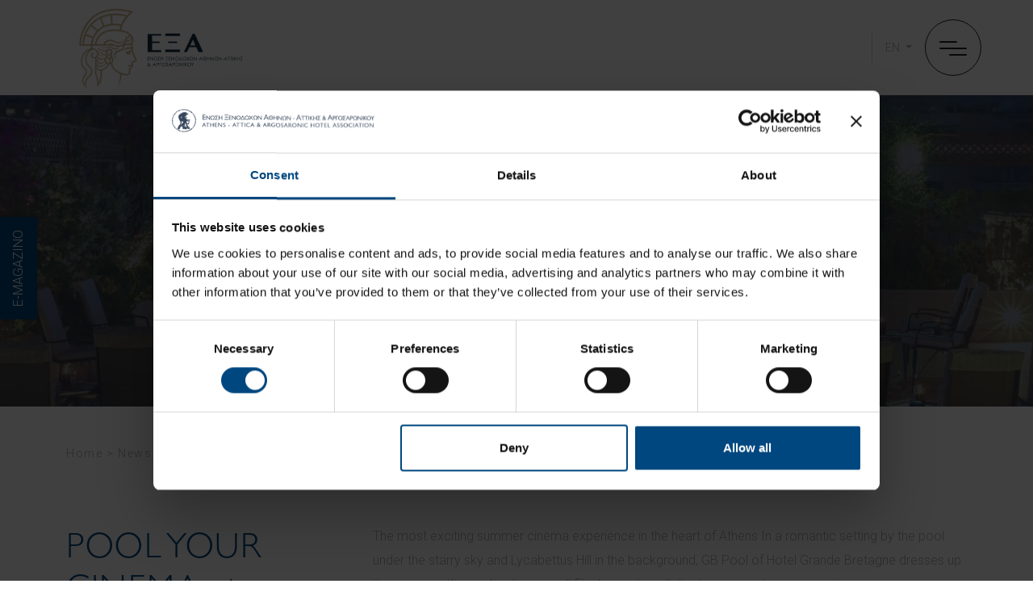

--- FILE ---
content_type: text/html; charset=UTF-8
request_url: https://www.all-athens-hotels.com/pool-your-cinema-at-the-hotel-grande-bretagne/
body_size: 13762
content:

<!DOCTYPE html>
<html lang="en-US" prefix="og: http://ogp.me/ns# fb: http://www.facebook.com/2008/fbml">
<head>
	<meta charset="UTF-8">
	<meta name="viewport" content="width=device-width, initial-scale=1, shrink-to-fit=no">
	<link rel="profile" href="http://gmpg.org/xfn/11">
	
<!-- DNS Prefetching Start -->
<meta http-equiv="x-dns-prefetch-control" content="off">
<!-- DNS Prefetching end -->
<link rel='preload' href='https://www.all-athens-hotels.com/app/themes/nelios-base/src/css/photoswipe/v4.1.3/photoswipe.css?ver=4.1.1' as='style' media='all' type='text/css' />
<link rel='preload' href='https://www.all-athens-hotels.com/app/themes/nelios-base/src/css/photoswipe/v4.1.3/default-skin/default-skin.css?ver=4.1.1' as='style' media='all' type='text/css' />
<link rel='preload' href='https://www.all-athens-hotels.com/app/themes/nelios-base/src/css/flickity/flickity.min.css?ver=2.3.0' as='style' media='all' type='text/css' />
<link rel='preload' href='https://www.all-athens-hotels.com/app/themes/nelios-base/src/css/mailchimp/mailchimp.css?ver=1.0.0' as='style' media='all' type='text/css' />
<link rel='preload' href='https://www.all-athens-hotels.com/app/themes/all-athens-hotels/css/theme.min.css?ver=1.2.1' as='style' media='all' type='text/css' />
<meta name='robots' content='index, follow, max-image-preview:large, max-snippet:-1, max-video-preview:-1' />
<link rel="alternate" hreflang="en" href="https://www.all-athens-hotels.com/pool-your-cinema-at-the-hotel-grande-bretagne/" />
<link rel="alternate" hreflang="el" href="https://www.all-athens-hotels.com/el/pool-your-cinema-at-the-hotel-grande-bretagne/" />
<link rel="alternate" hreflang="x-default" href="https://www.all-athens-hotels.com/pool-your-cinema-at-the-hotel-grande-bretagne/" />

	<!-- This site is optimized with the Yoast SEO plugin v26.8 - https://yoast.com/product/yoast-seo-wordpress/ -->
	<title>POOL YOUR CINEMA at the Hotel Grande Bretagne - Athens - Attica &amp; Argosaronic Hotel Association</title>
	<link rel="canonical" href="https://www.all-athens-hotels.com/pool-your-cinema-at-the-hotel-grande-bretagne/" />
	<meta property="og:locale" content="en_US" />
	<meta property="og:type" content="article" />
	<meta property="og:title" content="POOL YOUR CINEMA at the Hotel Grande Bretagne - Athens - Attica &amp; Argosaronic Hotel Association" />
	<meta property="og:description" content="The most exciting summer cinema experience in the heart of Athens In a romantic setting by the pool under the starry sky and Lycabettus Hill in the background, GB Pool of Hotel Grande Bretagne dresses up its summer attire and welcomes all film lovers to a distinct summer cinema experience. Pool Your Cinema, on the" />
	<meta property="og:url" content="https://www.all-athens-hotels.com/pool-your-cinema-at-the-hotel-grande-bretagne/" />
	<meta property="og:site_name" content="Athens - Attica &amp; Argosaronic Hotel Association" />
	<meta property="article:published_time" content="2023-06-12T10:58:35+00:00" />
	<meta property="article:modified_time" content="2023-06-12T11:05:11+00:00" />
	<meta property="og:image" content="https://www.all-athens-hotels.com/app/uploads/sites/110/2023/06/PoolYourCinema_onScreen_BreakfastAtTiffanys-1.jpg" />
	<meta property="og:image:width" content="1920" />
	<meta property="og:image:height" content="1278" />
	<meta property="og:image:type" content="image/jpeg" />
	<meta name="author" content="Digital" />
	<meta name="twitter:card" content="summary_large_image" />
	<meta name="twitter:label1" content="Written by" />
	<meta name="twitter:data1" content="Digital" />
	<meta name="twitter:label2" content="Est. reading time" />
	<meta name="twitter:data2" content="2 minutes" />
	<script type="application/ld+json" class="yoast-schema-graph">{"@context":"https://schema.org","@graph":[{"@type":"Article","@id":"https://www.all-athens-hotels.com/pool-your-cinema-at-the-hotel-grande-bretagne/#article","isPartOf":{"@id":"https://www.all-athens-hotels.com/pool-your-cinema-at-the-hotel-grande-bretagne/"},"author":{"name":"Digital","@id":"https://www.all-athens-hotels.com/#/schema/person/cdd4fe621b8f1db509f77cdd0447c2bb"},"headline":"POOL YOUR CINEMA at the Hotel Grande Bretagne","datePublished":"2023-06-12T10:58:35+00:00","dateModified":"2023-06-12T11:05:11+00:00","mainEntityOfPage":{"@id":"https://www.all-athens-hotels.com/pool-your-cinema-at-the-hotel-grande-bretagne/"},"wordCount":244,"publisher":{"@id":"https://www.all-athens-hotels.com/#organization"},"image":{"@id":"https://www.all-athens-hotels.com/pool-your-cinema-at-the-hotel-grande-bretagne/#primaryimage"},"thumbnailUrl":"https://www.all-athens-hotels.com/app/uploads/sites/110/2023/06/PoolYourCinema_onScreen_BreakfastAtTiffanys-1.jpg","articleSection":["Hotel news"],"inLanguage":"en-US"},{"@type":"WebPage","@id":"https://www.all-athens-hotels.com/pool-your-cinema-at-the-hotel-grande-bretagne/","url":"https://www.all-athens-hotels.com/pool-your-cinema-at-the-hotel-grande-bretagne/","name":"POOL YOUR CINEMA at the Hotel Grande Bretagne - Athens - Attica &amp; Argosaronic Hotel Association","isPartOf":{"@id":"https://www.all-athens-hotels.com/#website"},"primaryImageOfPage":{"@id":"https://www.all-athens-hotels.com/pool-your-cinema-at-the-hotel-grande-bretagne/#primaryimage"},"image":{"@id":"https://www.all-athens-hotels.com/pool-your-cinema-at-the-hotel-grande-bretagne/#primaryimage"},"thumbnailUrl":"https://www.all-athens-hotels.com/app/uploads/sites/110/2023/06/PoolYourCinema_onScreen_BreakfastAtTiffanys-1.jpg","datePublished":"2023-06-12T10:58:35+00:00","dateModified":"2023-06-12T11:05:11+00:00","breadcrumb":{"@id":"https://www.all-athens-hotels.com/pool-your-cinema-at-the-hotel-grande-bretagne/#breadcrumb"},"inLanguage":"en-US","potentialAction":[{"@type":"ReadAction","target":["https://www.all-athens-hotels.com/pool-your-cinema-at-the-hotel-grande-bretagne/"]}]},{"@type":"ImageObject","inLanguage":"en-US","@id":"https://www.all-athens-hotels.com/pool-your-cinema-at-the-hotel-grande-bretagne/#primaryimage","url":"https://www.all-athens-hotels.com/app/uploads/sites/110/2023/06/PoolYourCinema_onScreen_BreakfastAtTiffanys-1.jpg","contentUrl":"https://www.all-athens-hotels.com/app/uploads/sites/110/2023/06/PoolYourCinema_onScreen_BreakfastAtTiffanys-1.jpg","width":1920,"height":1278},{"@type":"BreadcrumbList","@id":"https://www.all-athens-hotels.com/pool-your-cinema-at-the-hotel-grande-bretagne/#breadcrumb","itemListElement":[{"@type":"ListItem","position":1,"name":"Home","item":"https://www.all-athens-hotels.com/"},{"@type":"ListItem","position":2,"name":"News","item":"https://www.all-athens-hotels.com/news/"},{"@type":"ListItem","position":3,"name":"POOL YOUR CINEMA at the Hotel Grande Bretagne"}]},{"@type":"WebSite","@id":"https://www.all-athens-hotels.com/#website","url":"https://www.all-athens-hotels.com/","name":"Athens - Attica &amp; Argosaronic Hotel Association","description":"Hotel and Travel Guide","publisher":{"@id":"https://www.all-athens-hotels.com/#organization"},"potentialAction":[{"@type":"SearchAction","target":{"@type":"EntryPoint","urlTemplate":"https://www.all-athens-hotels.com/?s={search_term_string}"},"query-input":{"@type":"PropertyValueSpecification","valueRequired":true,"valueName":"search_term_string"}}],"inLanguage":"en-US"},{"@type":"Organization","@id":"https://www.all-athens-hotels.com/#organization","name":"Athens - Attica &amp; Argosaronic Hotel Association","url":"https://www.all-athens-hotels.com/","logo":{"@type":"ImageObject","inLanguage":"en-US","@id":"https://www.all-athens-hotels.com/#/schema/logo/image/","url":"https://all-athens-hotels.cms4.nelios.com/app/uploads/sites/110/2022/11/Logo_exaa-blue-1.png","contentUrl":"https://all-athens-hotels.cms4.nelios.com/app/uploads/sites/110/2022/11/Logo_exaa-blue-1.png","width":549,"height":64,"caption":"Athens - Attica &amp; Argosaronic Hotel Association"},"image":{"@id":"https://www.all-athens-hotels.com/#/schema/logo/image/"}},{"@type":"Person","@id":"https://www.all-athens-hotels.com/#/schema/person/cdd4fe621b8f1db509f77cdd0447c2bb","name":"Digital","image":{"@type":"ImageObject","inLanguage":"en-US","@id":"https://www.all-athens-hotels.com/#/schema/person/image/","url":"https://secure.gravatar.com/avatar/aff00fcbd36d1c768918bc87f44d631b031b82760dd0033fac87f1bde89d6b25?s=96&r=g","contentUrl":"https://secure.gravatar.com/avatar/aff00fcbd36d1c768918bc87f44d631b031b82760dd0033fac87f1bde89d6b25?s=96&r=g","caption":"Digital"},"url":"https://www.all-athens-hotels.com/author/arisdigital/"}]}</script>
	<!-- / Yoast SEO plugin. -->


<link rel='dns-prefetch' href='//fonts.googleapis.com' />
<link rel="alternate" title="oEmbed (JSON)" type="application/json+oembed" href="https://www.all-athens-hotels.com/wp-json/oembed/1.0/embed?url=https%3A%2F%2Fwww.all-athens-hotels.com%2Fpool-your-cinema-at-the-hotel-grande-bretagne%2F" />
<link rel="alternate" title="oEmbed (XML)" type="text/xml+oembed" href="https://www.all-athens-hotels.com/wp-json/oembed/1.0/embed?url=https%3A%2F%2Fwww.all-athens-hotels.com%2Fpool-your-cinema-at-the-hotel-grande-bretagne%2F&#038;format=xml" />
		<!-- Google Tag Manager -->
		<script defer>
			(function (w, d, s, l, i) {
				w[l] = w[l] || [];
				w[l].push({'gtm.start': new Date().getTime(), event: 'gtm.js'});
				var f = d.getElementsByTagName(s)[0], j = d.createElement(s), dl = l != 'dataLayer' ? '&l=' + l : '';
				j.async = true;
				j.src = 'https://www.googletagmanager.com/gtm.js?id=' + i + dl;
				f.parentNode.insertBefore(j, f);
			})(window, document, 'script', 'dataLayer', 'GTM-PDW9LLCD');
		</script>
		<!-- End Google Tag Manager -->
		<style id='wp-img-auto-sizes-contain-inline-css'>
img:is([sizes=auto i],[sizes^="auto," i]){contain-intrinsic-size:3000px 1500px}
/*# sourceURL=wp-img-auto-sizes-contain-inline-css */
</style>
<style id='classic-theme-styles-inline-css'>
/*! This file is auto-generated */
.wp-block-button__link{color:#fff;background-color:#32373c;border-radius:9999px;box-shadow:none;text-decoration:none;padding:calc(.667em + 2px) calc(1.333em + 2px);font-size:1.125em}.wp-block-file__button{background:#32373c;color:#fff;text-decoration:none}
/*# sourceURL=/wp-includes/css/classic-themes.min.css */
</style>
<link rel='stylesheet preconnect' as='style' type='text/css'  crossorigin='anonymous' id='font-roboto-css' href='https://fonts.googleapis.com/css2?family=Roboto:ital,wght@0,300;1,400&#038;display=swap' media='all' />
<link rel='stylesheet preload preconnect' as='style' type='text/css'  crossorigin='anonymous' id='font-roboto-condensed-css' href='https://fonts.googleapis.com/css2?family=Roboto+Condensed:wght@300;700&#038;family=Roboto:ital,wght@0,300;1,400&#038;display=swap' media='all' />
<link rel='stylesheet' id='photoswipe-css' href='https://www.all-athens-hotels.com/app/themes/nelios-base/src/css/photoswipe/v4.1.3/photoswipe.css?ver=4.1.1' media='all' />
<link rel='stylesheet' id='photoswipe-default-skin-css' href='https://www.all-athens-hotels.com/app/themes/nelios-base/src/css/photoswipe/v4.1.3/default-skin/default-skin.css?ver=4.1.1' media='all' />
<link rel='stylesheet' id='flickity-css' href='https://www.all-athens-hotels.com/app/themes/nelios-base/src/css/flickity/flickity.min.css?ver=2.3.0' media='all' />
<link rel='stylesheet' id='mailchimp-validate-css' href='https://www.all-athens-hotels.com/app/themes/nelios-base/src/css/mailchimp/mailchimp.css?ver=1.0.0' media='all' />
<link rel='stylesheet' id='theme-css' href='https://www.all-athens-hotels.com/app/themes/all-athens-hotels/css/theme.min.css?ver=1.2.1' media='all' />
<link rel='stylesheet' id='wp-block-paragraph-css' href='https://www.all-athens-hotels.com/wp-includes/blocks/paragraph/style.min.css?ver=d23572a41fc9e8e0c87f0d41b4b93c55' media='all' />
<script id="wpml-cookie-js-extra">
var wpml_cookies = {"wp-wpml_current_language":{"value":"en","expires":1,"path":"/"}};
var wpml_cookies = {"wp-wpml_current_language":{"value":"en","expires":1,"path":"/"}};
//# sourceURL=wpml-cookie-js-extra
</script>
<script src="https://www.all-athens-hotels.com/app/plugins/sitepress-multilingual-cms/res/js/cookies/language-cookie.js?ver=486900" id="wpml-cookie-js" defer data-wp-strategy="defer"></script>
<script src="https://www.all-athens-hotels.com/app/themes/nelios-base/src/js/jquery/jquery-3.7.1.min.js?ver=3.7.1" id="jquery-js" defer data-wp-strategy="defer"></script>
<script src="https://www.all-athens-hotels.com/app/themes/nelios-base/src/js/photoswipe/v4.1.3/photoswipe.min.js?ver=4.1.3" id="photoswipe-js" defer data-wp-strategy="defer"></script>
<script src="https://www.all-athens-hotels.com/app/themes/nelios-base/src/js/photoswipe/v4.1.3/photoswipe-ui-default.min.js?ver=4.1.3" id="photoswipe-ui-default-js" defer data-wp-strategy="defer"></script>
<script src="https://www.all-athens-hotels.com/app/themes/nelios-base/src/js/flickity/flickity.pkgd.min.js?ver=2.3.0" id="flickity-js" defer data-wp-strategy="defer"></script>
<script src="https://www.all-athens-hotels.com/app/themes/nelios-base/src/js/flickity/flickity-imagesloaded.js?ver=2.0.0" id="flickity-imagesloaded-js" defer data-wp-strategy="defer"></script>
<script src="https://www.all-athens-hotels.com/app/themes/nelios-base/src/js/gsap/3.6.0/gsap.min.js?ver=3.6.0" id="gsap-js" defer data-wp-strategy="defer"></script>
<script src="https://www.all-athens-hotels.com/app/themes/nelios-base/src/js/gsap/3.6.0/ScrollTrigger.min.js?ver=3.6.0" id="gsap-scroll-trigger-js" defer data-wp-strategy="defer"></script>
<script src="https://www.all-athens-hotels.com/app/themes/nelios-base/src/js/mailchimp/mc-validate-state-polyfill.min.js?ver=1.0.0" id="mailchimp-validate-js" defer data-wp-strategy="defer"></script>
<script src="https://www.all-athens-hotels.com/wp-includes/js/wp-embed.min.js?ver=d23572a41fc9e8e0c87f0d41b4b93c55" id="wp-embed-js" defer data-wp-strategy="defer"></script>
<script id="theme-js-extra">
var THEME_OBJ = {"ajaxURL":"https://www.all-athens-hotels.com/wp-admin/admin-ajax.php","siteLang":"en"};
//# sourceURL=theme-js-extra
</script>
<script src="https://www.all-athens-hotels.com/app/themes/all-athens-hotels/js/theme.min.js?ver=1.2.1" id="theme-js" defer data-wp-strategy="defer"></script>
<script src="https://www.all-athens-hotels.com/app/themes/nelios-base/src/js/wp-bootstrap5-navwalker/wp-bootstrap5-navwalker.js?ver=5.0.0" id="wp-bootstrap5-navwalker-js" defer data-wp-strategy="defer"></script>
<link rel="https://api.w.org/" href="https://www.all-athens-hotels.com/wp-json/" /><link rel="alternate" title="JSON" type="application/json" href="https://www.all-athens-hotels.com/wp-json/wp/v2/posts/73644" /><link rel="EditURI" type="application/rsd+xml" title="RSD" href="https://www.all-athens-hotels.com/xmlrpc.php?rsd" />
<link rel='shortlink' href='https://www.all-athens-hotels.com/?p=73644' />
<script>
	document.addEventListener( 'wpcf7mailsent', function( event ) {
		if (typeof ga === 'function') {
			ga('send', 'event', 'Contact Form', 'submit');
		}
	}, false );
</script>
		<meta name="mobile-web-app-capable" content="yes">
<meta name="apple-mobile-web-app-capable" content="yes">
<meta name="apple-mobile-web-app-title" content="Athens - Attica &amp; Argosaronic Hotel Association - Hotel and Travel Guide">
<link rel="icon" href="https://www.all-athens-hotels.com/app/uploads/sites/110/2025/02/favicon.png" sizes="32x32" />
<link rel="icon" href="https://www.all-athens-hotels.com/app/uploads/sites/110/2025/02/favicon.png" sizes="192x192" />
<link rel="apple-touch-icon" href="https://www.all-athens-hotels.com/app/uploads/sites/110/2025/02/favicon.png" />
<meta name="msapplication-TileImage" content="https://www.all-athens-hotels.com/app/uploads/sites/110/2025/02/favicon.png" />
<style id='wp-block-group-inline-css'>
.wp-block-group{box-sizing:border-box}:where(.wp-block-group.wp-block-group-is-layout-constrained){position:relative}
/*# sourceURL=https://www.all-athens-hotels.com/wp-includes/blocks/group/style.min.css */
</style>
<style id='global-styles-inline-css'>
:root{--wp--preset--aspect-ratio--square: 1;--wp--preset--aspect-ratio--4-3: 4/3;--wp--preset--aspect-ratio--3-4: 3/4;--wp--preset--aspect-ratio--3-2: 3/2;--wp--preset--aspect-ratio--2-3: 2/3;--wp--preset--aspect-ratio--16-9: 16/9;--wp--preset--aspect-ratio--9-16: 9/16;--wp--preset--color--black: #000000;--wp--preset--color--cyan-bluish-gray: #abb8c3;--wp--preset--color--white: #ffffff;--wp--preset--color--pale-pink: #f78da7;--wp--preset--color--vivid-red: #cf2e2e;--wp--preset--color--luminous-vivid-orange: #ff6900;--wp--preset--color--luminous-vivid-amber: #fcb900;--wp--preset--color--light-green-cyan: #7bdcb5;--wp--preset--color--vivid-green-cyan: #00d084;--wp--preset--color--pale-cyan-blue: #8ed1fc;--wp--preset--color--vivid-cyan-blue: #0693e3;--wp--preset--color--vivid-purple: #9b51e0;--wp--preset--color--blue: #00477F;--wp--preset--color--indigo: #6610f2;--wp--preset--color--purple: #6f42c1;--wp--preset--color--pink: #d63384;--wp--preset--color--red: #dc3545;--wp--preset--color--orange: #fd7e14;--wp--preset--color--yellow: #ffc107;--wp--preset--color--green: #198754;--wp--preset--color--teal: #20c997;--wp--preset--color--cyan: #0dcaf0;--wp--preset--color--gray: #b3aaaa;--wp--preset--color--gray-dark: #343a40;--wp--preset--color--primary: #00477F;--wp--preset--color--secondary: #3B4A60;--wp--preset--gradient--vivid-cyan-blue-to-vivid-purple: linear-gradient(135deg,rgb(6,147,227) 0%,rgb(155,81,224) 100%);--wp--preset--gradient--light-green-cyan-to-vivid-green-cyan: linear-gradient(135deg,rgb(122,220,180) 0%,rgb(0,208,130) 100%);--wp--preset--gradient--luminous-vivid-amber-to-luminous-vivid-orange: linear-gradient(135deg,rgb(252,185,0) 0%,rgb(255,105,0) 100%);--wp--preset--gradient--luminous-vivid-orange-to-vivid-red: linear-gradient(135deg,rgb(255,105,0) 0%,rgb(207,46,46) 100%);--wp--preset--gradient--very-light-gray-to-cyan-bluish-gray: linear-gradient(135deg,rgb(238,238,238) 0%,rgb(169,184,195) 100%);--wp--preset--gradient--cool-to-warm-spectrum: linear-gradient(135deg,rgb(74,234,220) 0%,rgb(151,120,209) 20%,rgb(207,42,186) 40%,rgb(238,44,130) 60%,rgb(251,105,98) 80%,rgb(254,248,76) 100%);--wp--preset--gradient--blush-light-purple: linear-gradient(135deg,rgb(255,206,236) 0%,rgb(152,150,240) 100%);--wp--preset--gradient--blush-bordeaux: linear-gradient(135deg,rgb(254,205,165) 0%,rgb(254,45,45) 50%,rgb(107,0,62) 100%);--wp--preset--gradient--luminous-dusk: linear-gradient(135deg,rgb(255,203,112) 0%,rgb(199,81,192) 50%,rgb(65,88,208) 100%);--wp--preset--gradient--pale-ocean: linear-gradient(135deg,rgb(255,245,203) 0%,rgb(182,227,212) 50%,rgb(51,167,181) 100%);--wp--preset--gradient--electric-grass: linear-gradient(135deg,rgb(202,248,128) 0%,rgb(113,206,126) 100%);--wp--preset--gradient--midnight: linear-gradient(135deg,rgb(2,3,129) 0%,rgb(40,116,252) 100%);--wp--preset--font-size--small: 13px;--wp--preset--font-size--medium: 20px;--wp--preset--font-size--large: 36px;--wp--preset--font-size--x-large: 42px;--wp--preset--spacing--20: 0.44rem;--wp--preset--spacing--30: 0.67rem;--wp--preset--spacing--40: 1rem;--wp--preset--spacing--50: 1.5rem;--wp--preset--spacing--60: 2.25rem;--wp--preset--spacing--70: 3.38rem;--wp--preset--spacing--80: 5.06rem;--wp--preset--shadow--natural: 6px 6px 9px rgba(0, 0, 0, 0.2);--wp--preset--shadow--deep: 12px 12px 50px rgba(0, 0, 0, 0.4);--wp--preset--shadow--sharp: 6px 6px 0px rgba(0, 0, 0, 0.2);--wp--preset--shadow--outlined: 6px 6px 0px -3px rgb(255, 255, 255), 6px 6px rgb(0, 0, 0);--wp--preset--shadow--crisp: 6px 6px 0px rgb(0, 0, 0);}:where(.is-layout-flex){gap: 0.5em;}:where(.is-layout-grid){gap: 0.5em;}body .is-layout-flex{display: flex;}.is-layout-flex{flex-wrap: wrap;align-items: center;}.is-layout-flex > :is(*, div){margin: 0;}body .is-layout-grid{display: grid;}.is-layout-grid > :is(*, div){margin: 0;}:where(.wp-block-columns.is-layout-flex){gap: 2em;}:where(.wp-block-columns.is-layout-grid){gap: 2em;}:where(.wp-block-post-template.is-layout-flex){gap: 1.25em;}:where(.wp-block-post-template.is-layout-grid){gap: 1.25em;}.has-black-color{color: var(--wp--preset--color--black) !important;}.has-cyan-bluish-gray-color{color: var(--wp--preset--color--cyan-bluish-gray) !important;}.has-white-color{color: var(--wp--preset--color--white) !important;}.has-pale-pink-color{color: var(--wp--preset--color--pale-pink) !important;}.has-vivid-red-color{color: var(--wp--preset--color--vivid-red) !important;}.has-luminous-vivid-orange-color{color: var(--wp--preset--color--luminous-vivid-orange) !important;}.has-luminous-vivid-amber-color{color: var(--wp--preset--color--luminous-vivid-amber) !important;}.has-light-green-cyan-color{color: var(--wp--preset--color--light-green-cyan) !important;}.has-vivid-green-cyan-color{color: var(--wp--preset--color--vivid-green-cyan) !important;}.has-pale-cyan-blue-color{color: var(--wp--preset--color--pale-cyan-blue) !important;}.has-vivid-cyan-blue-color{color: var(--wp--preset--color--vivid-cyan-blue) !important;}.has-vivid-purple-color{color: var(--wp--preset--color--vivid-purple) !important;}.has-black-background-color{background-color: var(--wp--preset--color--black) !important;}.has-cyan-bluish-gray-background-color{background-color: var(--wp--preset--color--cyan-bluish-gray) !important;}.has-white-background-color{background-color: var(--wp--preset--color--white) !important;}.has-pale-pink-background-color{background-color: var(--wp--preset--color--pale-pink) !important;}.has-vivid-red-background-color{background-color: var(--wp--preset--color--vivid-red) !important;}.has-luminous-vivid-orange-background-color{background-color: var(--wp--preset--color--luminous-vivid-orange) !important;}.has-luminous-vivid-amber-background-color{background-color: var(--wp--preset--color--luminous-vivid-amber) !important;}.has-light-green-cyan-background-color{background-color: var(--wp--preset--color--light-green-cyan) !important;}.has-vivid-green-cyan-background-color{background-color: var(--wp--preset--color--vivid-green-cyan) !important;}.has-pale-cyan-blue-background-color{background-color: var(--wp--preset--color--pale-cyan-blue) !important;}.has-vivid-cyan-blue-background-color{background-color: var(--wp--preset--color--vivid-cyan-blue) !important;}.has-vivid-purple-background-color{background-color: var(--wp--preset--color--vivid-purple) !important;}.has-black-border-color{border-color: var(--wp--preset--color--black) !important;}.has-cyan-bluish-gray-border-color{border-color: var(--wp--preset--color--cyan-bluish-gray) !important;}.has-white-border-color{border-color: var(--wp--preset--color--white) !important;}.has-pale-pink-border-color{border-color: var(--wp--preset--color--pale-pink) !important;}.has-vivid-red-border-color{border-color: var(--wp--preset--color--vivid-red) !important;}.has-luminous-vivid-orange-border-color{border-color: var(--wp--preset--color--luminous-vivid-orange) !important;}.has-luminous-vivid-amber-border-color{border-color: var(--wp--preset--color--luminous-vivid-amber) !important;}.has-light-green-cyan-border-color{border-color: var(--wp--preset--color--light-green-cyan) !important;}.has-vivid-green-cyan-border-color{border-color: var(--wp--preset--color--vivid-green-cyan) !important;}.has-pale-cyan-blue-border-color{border-color: var(--wp--preset--color--pale-cyan-blue) !important;}.has-vivid-cyan-blue-border-color{border-color: var(--wp--preset--color--vivid-cyan-blue) !important;}.has-vivid-purple-border-color{border-color: var(--wp--preset--color--vivid-purple) !important;}.has-vivid-cyan-blue-to-vivid-purple-gradient-background{background: var(--wp--preset--gradient--vivid-cyan-blue-to-vivid-purple) !important;}.has-light-green-cyan-to-vivid-green-cyan-gradient-background{background: var(--wp--preset--gradient--light-green-cyan-to-vivid-green-cyan) !important;}.has-luminous-vivid-amber-to-luminous-vivid-orange-gradient-background{background: var(--wp--preset--gradient--luminous-vivid-amber-to-luminous-vivid-orange) !important;}.has-luminous-vivid-orange-to-vivid-red-gradient-background{background: var(--wp--preset--gradient--luminous-vivid-orange-to-vivid-red) !important;}.has-very-light-gray-to-cyan-bluish-gray-gradient-background{background: var(--wp--preset--gradient--very-light-gray-to-cyan-bluish-gray) !important;}.has-cool-to-warm-spectrum-gradient-background{background: var(--wp--preset--gradient--cool-to-warm-spectrum) !important;}.has-blush-light-purple-gradient-background{background: var(--wp--preset--gradient--blush-light-purple) !important;}.has-blush-bordeaux-gradient-background{background: var(--wp--preset--gradient--blush-bordeaux) !important;}.has-luminous-dusk-gradient-background{background: var(--wp--preset--gradient--luminous-dusk) !important;}.has-pale-ocean-gradient-background{background: var(--wp--preset--gradient--pale-ocean) !important;}.has-electric-grass-gradient-background{background: var(--wp--preset--gradient--electric-grass) !important;}.has-midnight-gradient-background{background: var(--wp--preset--gradient--midnight) !important;}.has-small-font-size{font-size: var(--wp--preset--font-size--small) !important;}.has-medium-font-size{font-size: var(--wp--preset--font-size--medium) !important;}.has-large-font-size{font-size: var(--wp--preset--font-size--large) !important;}.has-x-large-font-size{font-size: var(--wp--preset--font-size--x-large) !important;}
/*# sourceURL=global-styles-inline-css */
</style>
</head>

<body class="wp-singular post-template-default single single-post postid-73644 single-format-standard wp-embed-responsive wp-theme-nelios-base wp-child-theme-all-athens-hotels site-id-110 page-template-simple bootstrap5 agent-chrome hotel-group-page group-blog understrap-has-sidebar" >

		<!-- Google Tag Manager (noscript) -->
		<noscript>
			<iframe src="https://www.googletagmanager.com/ns.html?id=GTM-PDW9LLCD" height="0" width="0" style="display:none;visibility:hidden"></iframe>
		</noscript>
		<!-- End Google Tag Manager (noscript) -->
		<div class="site" id="page">

	<header id="wrapper-navbar" class="wrapper-navbar fixed-top">

		
<div class="position-fixed w-100 py-2 z-menu px-3 fixed-top-navbar bg-white">

	<div class="container-fluid d-flex justify-content-between align-items-center px-0 px-md-5">

		
			<a class="ps-0 ps-md-4 logo full-logo d-none d-xxs-block" href="https://www.all-athens-hotels.com" title="Athens &#8211; Attica &amp; Argosaronic Hotel Association">

				
					<img src="https://www.all-athens-hotels.com/app/uploads/sites/110/2025/02/transparent-logo.png" alt="Athens &#8211; Attica &amp; Argosaronic Hotel AssociationLogo">

				
			</a>

			<a class="ps-0 ps-md-4 logo full-logo d-block d-xxs-none mobile-logo" href="https://www.all-athens-hotels.com" title="Athens &#8211; Attica &amp; Argosaronic Hotel Association">

				<img src="https://www.all-athens-hotels.com/app/uploads/sites/110/2025/02/favicon.png" alt="Athens &#8211; Attica &amp; Argosaronic Hotel AssociationLogo">

			</a>

				<div class="d-flex flex-row items-center gap-4">

			<div class="align-self-center ">

				

		
	
		<div id="navbar-language-switcher" class="navbar-language-switcher dropdown d-flex align-items-center justify-content-center ">

			<a data-lang="en" class="border-0 rounded-0 border-gray-borders border-start btn dropdown-toggle px-2 px-md-3 text-uppercase" href="#" role="button" id="dropdownLangMenuLink" data-bs-toggle="dropdown" aria-haspopup="true" aria-expanded="false">

				en
			</a>

			<div class="dropdown-menu border-0" aria-labelledby="dropdownLangMenuLink">

				
					
				
					
						<a class="dropdown-item btn btn-sm text-uppercase text-center" href="https://www.all-athens-hotels.com/el/pool-your-cinema-at-the-hotel-grande-bretagne/">

							el
						</a>

					
				
			</div>

		</div>

	

			</div>

			<div class="position-relative">

				<div class="d-flex align-items-center justify-content-end">

					<a class="text-decoration-none" type="button" data-bs-toggle="offcanvas" data-bs-target="#sidebar" aria-controls="sidebar">

						<div class="menu">

							<button class="nav-tgl" type="button" aria-label="toggle menu">

								<span aria-hidden="true"></span>

							</button>

						</div>

					</a>

				</div>

			</div>

		</div>

	</div>

</div>


		
<div class="offcanvas offcanvas-end offcanvas-menu overflow-auto pt-xl-4 py-lg-2 px-3 container-lg bg-primary justify-content-center overflow-hidden" tabindex="-1" id="sidebar" aria-labelledby="Menu">

	<div class="d-block container-fluid d-flex justify-content-end offcanvas-header py-0 position-absolute top-0 pe-5 pe-md-3">

		<div class="me-md-5 pt-5 pe-0 pe-xxs-5">

			<h5 class="offcanvas-title visually-hidden" id="Menu">Menu</h5>

			<a class="text-decoration-none offcanvas-close text-white fw-bolder fs-3" type="button" data-bs-dismiss="offcanvas" aria-label="Close">

				X
			</a>

		</div>

	</div>

	<div class="container-fluid d-flex justify-content-start offcanvas-header py-0 pb-3 mx-1 mx-md-3">

		<a href="https://www.all-athens-hotels.com/contact-us/" class="btn offcanvas-btn border-white font-size-17 btn-outline-white text-white rounded-0 text-uppercase me-4 mb-3 my-sm-3">

			Contact Us
		</a>

	</div>

	<div class="container-fluid d-flex justify-content-end offcanvas-header py-0 py-sm-3">

		<div id="wrapper-menu-primary" class="wrapper-menu-primary navbar-collapse justify-content-center"><ul id="primary-menu" class="primary-menu navbar-nav text-uppercase text-center"><li itemscope="itemscope" itemtype="https://www.schema.org/SiteNavigationElement" id="menu-item-258" class="menu-item menu-item-type-post_type menu-item-object-page menu-item-258 nav-item"><a title="About" href="https://www.all-athens-hotels.com/about/" class="nav-link text-gray lh-sm px-1 px-md-3 letter-spacing small-text">About</a></li>
<li itemscope="itemscope" itemtype="https://www.schema.org/SiteNavigationElement" id="menu-item-18878" class="menu-item menu-item-type-post_type menu-item-object-page menu-item-18878 nav-item"><a title="Stay" href="https://www.all-athens-hotels.com/stay/" class="nav-link text-gray lh-sm px-1 px-md-3 letter-spacing small-text">Stay</a></li>
<li itemscope="itemscope" itemtype="https://www.schema.org/SiteNavigationElement" id="menu-item-18877" class="menu-item menu-item-type-post_type menu-item-object-page menu-item-has-children dropdown menu-item-18877 nav-item"><a title="Travel" href="#" data-bs-toggle="dropdown" aria-haspopup="true" aria-expanded="false" class="dropdown-toggle nav-link text-gray lh-sm px-1 px-md-3 letter-spacing small-text" id="menu-item-dropdown-18877">Travel</a>
<ul class="dropdown-menu" aria-labelledby="menu-item-dropdown-18877" >
	<li itemscope="itemscope" itemtype="https://www.schema.org/SiteNavigationElement" id="menu-item-73175" class="menu-item menu-item-type-custom menu-item-object-custom menu-item-73175 nav-item"><a title="Activities" href="/culture/?experience_category=activities" class="dropdown-item text-gray lh-sm px-1 px-md-3 letter-spacing small-text">Activities</a></li>
	<li itemscope="itemscope" itemtype="https://www.schema.org/SiteNavigationElement" id="menu-item-73176" class="menu-item menu-item-type-custom menu-item-object-custom menu-item-73176 nav-item"><a title="Ancient Athens" href="/culture/?experience_category=ancient-athens" class="dropdown-item text-gray lh-sm px-1 px-md-3 letter-spacing small-text">Ancient Athens</a></li>
	<li itemscope="itemscope" itemtype="https://www.schema.org/SiteNavigationElement" id="menu-item-73177" class="menu-item menu-item-type-custom menu-item-object-custom menu-item-73177 nav-item"><a title="Attica" href="/culture/?experience_category=attica" class="dropdown-item text-gray lh-sm px-1 px-md-3 letter-spacing small-text">Attica</a></li>
	<li itemscope="itemscope" itemtype="https://www.schema.org/SiteNavigationElement" id="menu-item-73178" class="menu-item menu-item-type-custom menu-item-object-custom menu-item-73178 nav-item"><a title="Explore" href="/culture/?experience_category=explore" class="dropdown-item text-gray lh-sm px-1 px-md-3 letter-spacing small-text">Explore</a></li>
	<li itemscope="itemscope" itemtype="https://www.schema.org/SiteNavigationElement" id="menu-item-73179" class="menu-item menu-item-type-custom menu-item-object-custom menu-item-73179 nav-item"><a title="Highlights" href="/culture/?experience_category=highlights" class="dropdown-item text-gray lh-sm px-1 px-md-3 letter-spacing small-text">Highlights</a></li>
	<li itemscope="itemscope" itemtype="https://www.schema.org/SiteNavigationElement" id="menu-item-73180" class="menu-item menu-item-type-custom menu-item-object-custom menu-item-73180 nav-item"><a title="Modern Athens" href="/culture/?experience_category=modern-athens" class="dropdown-item text-gray lh-sm px-1 px-md-3 letter-spacing small-text">Modern Athens</a></li>
	<li itemscope="itemscope" itemtype="https://www.schema.org/SiteNavigationElement" id="menu-item-73181" class="menu-item menu-item-type-custom menu-item-object-custom menu-item-73181 nav-item"><a title="Routes around the islands" href="/culture/?experience_category=routes-around-the-islands" class="dropdown-item text-gray lh-sm px-1 px-md-3 letter-spacing small-text">Routes around the islands</a></li>
	<li itemscope="itemscope" itemtype="https://www.schema.org/SiteNavigationElement" id="menu-item-73182" class="menu-item menu-item-type-custom menu-item-object-custom menu-item-73182 nav-item"><a title="Taste" href="/culture/?experience_category=taste" class="dropdown-item text-gray lh-sm px-1 px-md-3 letter-spacing small-text">Taste</a></li>
	<li itemscope="itemscope" itemtype="https://www.schema.org/SiteNavigationElement" id="menu-item-73188" class="menu-item menu-item-type-custom menu-item-object-custom menu-item-73188 nav-item"><a title="To do" href="/culture/?experience_category=to-do" class="dropdown-item text-gray lh-sm px-1 px-md-3 letter-spacing small-text">To do</a></li>
</ul>
</li>
<li itemscope="itemscope" itemtype="https://www.schema.org/SiteNavigationElement" id="menu-item-18879" class="menu-item menu-item-type-post_type menu-item-object-page menu-item-18879 nav-item"><a title="Conferences &#038; Events" href="https://www.all-athens-hotels.com/conferences-and-events/" class="nav-link text-gray lh-sm px-1 px-md-3 letter-spacing small-text">Conferences &#038; Events</a></li>
<li itemscope="itemscope" itemtype="https://www.schema.org/SiteNavigationElement" id="menu-item-72361" class="menu-item menu-item-type-post_type menu-item-object-page menu-item-72361 nav-item"><a title="Researches of Association" href="https://www.all-athens-hotels.com/researches-of-association/" class="nav-link text-gray lh-sm px-1 px-md-3 letter-spacing small-text">Researches of Association</a></li>
<li itemscope="itemscope" itemtype="https://www.schema.org/SiteNavigationElement" id="menu-item-72362" class="menu-item menu-item-type-post_type menu-item-object-page current_page_parent menu-item-has-children dropdown menu-item-72362 nav-item"><a title="News" href="#" data-bs-toggle="dropdown" aria-haspopup="true" aria-expanded="false" class="dropdown-toggle nav-link text-gray lh-sm px-1 px-md-3 letter-spacing small-text" id="menu-item-dropdown-72362">News</a>
<ul class="dropdown-menu" aria-labelledby="menu-item-dropdown-72362" >
	<li itemscope="itemscope" itemtype="https://www.schema.org/SiteNavigationElement" id="menu-item-73140" class="menu-item menu-item-type-custom menu-item-object-custom menu-item-73140 nav-item"><a title="ANNUAL REVIEW" href="/news/?category=apologismoi" class="dropdown-item text-gray lh-sm px-1 px-md-3 letter-spacing small-text">ANNUAL REVIEW</a></li>
	<li itemscope="itemscope" itemtype="https://www.schema.org/SiteNavigationElement" id="menu-item-73147" class="menu-item menu-item-type-custom menu-item-object-custom menu-item-73147 nav-item"><a title="Association News" href="/news/?category=press" class="dropdown-item text-gray lh-sm px-1 px-md-3 letter-spacing small-text">Association News</a></li>
	<li itemscope="itemscope" itemtype="https://www.schema.org/SiteNavigationElement" id="menu-item-73145" class="menu-item menu-item-type-custom menu-item-object-custom menu-item-73145 nav-item"><a title="e-Magazino" href="/news/?category=e-magazino" class="dropdown-item text-gray lh-sm px-1 px-md-3 letter-spacing small-text">e-Magazino</a></li>
	<li itemscope="itemscope" itemtype="https://www.schema.org/SiteNavigationElement" id="menu-item-73146" class="menu-item menu-item-type-custom menu-item-object-custom menu-item-73146 nav-item"><a title="Hotel news" href="/news/?category=hotel-news" class="dropdown-item text-gray lh-sm px-1 px-md-3 letter-spacing small-text">Hotel news</a></li>
</ul>
</li>
</ul></div>
	</div>

	<div class="container-fluid d-flex justify-content-start offcanvas-header py-3 flex-column">

		<span class="font-size-17 text-white me-4 mb-3 my-sm-3 px-3 w-100 text-start">

			Stay Connected
		</span>

		<ul class="d-flex gap-3 gap-md-5 px-0 px-md-2 justify-content-start list-inline list-unstyled mt-3 w-100">

			
				<li class="list-inline-item mr-3 mr-md-3">

					<a class="social-icon" href="https://www.facebook.com/AthensAtticaHotelsAssociation" target="_blank" rel="noopener" title="Facebook">

						<svg xmlns="http://www.w3.org/2000/svg" preserveAspectRatio="xMidYMid"  viewBox="0 0 9 18">
  <path d="M.287 9.587H2.24v8.123c0 .16.129.29.288.29h3.311c.159 0 .287-.13.287-.29V9.625h2.245a.29.29 0 0 0 .286-.257l.34-2.991a.29.29 0 0 0-.285-.323H6.126V4.179c0-.565.301-.851.895-.851h1.691A.29.29 0 0 0 9 3.037V.292a.29.29 0 0 0-.288-.29h-2.33A2.075 2.075 0 0 0 6.275 0c-.404 0-1.809.08-2.919 1.112-1.23 1.143-1.059 2.512-1.019 2.75v2.191H.287A.29.29 0 0 0 0 6.344v2.952c0 .16.129.291.287.291z"/>
</svg>


					</a>

				</li>

			
			
			
			
				<li class="list-inline-item mr-3 mr-md-3">

					<a class="social-icon" href="https://twitter.com/AllAthensHotels" target="_blank" rel="noopener" title="Twitter">

						<svg width="1200" height="1227" viewBox="0 0 1200 1227" fill="none" xmlns="http://www.w3.org/2000/svg">
	<path d="M714.163 519.284L1160.89 0H1055.03L667.137 450.887L357.328 0H0L468.492 681.821L0 1226.37H105.866L515.491 750.218L842.672 1226.37H1200L714.137 519.284H714.163ZM569.165 687.828L521.697 619.934L144.011 79.6944H306.615L611.412 515.685L658.88 583.579L1055.08 1150.3H892.476L569.165 687.854V687.828Z" fill="white"/>
</svg>

					</a>

				</li>

			
			
			
				<li class="list-inline-item mr-3 mr-md-3">

					<a class="social-icon" href="https://www.youtube.com/channel/UCi-uhHU8f8vrx8OPxmY7soQ" target="_blank" rel="noopener" title="Youtube">

						<svg xmlns="http://www.w3.org/2000/svg" preserveAspectRatio="xMidYMid" viewBox="0 0 24 18">
  <path d="M23.752 3.888s-.249-1.761-.952-2.535C21.891.328 20.855.328 20.4.287 17.048.041 12-.001 12-.001S6.952.041 3.6.287C3.145.328 2.109.37 1.2 1.353.455 2.131.248 3.888.248 3.888S0 5.973 0 8.059v1.923c0 2.086.248 4.134.248 4.134s.249 1.761.952 2.535c.909 1.024 2.109.982 2.648 1.103 1.904.204 8.152.245 8.152.245s5.048 0 8.4-.287c.455-.041 1.491-.083 2.4-1.066.703-.778.952-2.535.952-2.535S24 12.026 24 9.977V8.054c0-2.081-.248-4.166-.248-4.166zM9.103 13.745V4.866l7.861 4.541-7.861 4.338z"/>
</svg>

					</a>

				</li>

			
			
			
		</ul>

	</div>

</div>

	</header>

				


	<div id="wrapper-first-slideshow" class="wrapper-first-slideshow position-relative vh-70">

		<div class="position-absolute top-0 bottom-0 start-0 end-0 bg-secondary opacity-60 z-1"></div>

		<div class="slideshow first-slideshow vh-70" data-flickity='{
			"autoPlay": 2000,
			"cellSelector": ".slideshow-cell",
			"prevNextButtons": false,
			"pageDots": false,
			"arrowShape": "M1.5 52.63l28.7 28.05a5.17 5.17 0 007.27 0 4.95 4.95 0 000-7.04L17.39 54.06h76.62a5 5 0 100-10.01H17.45l20.02-19.53a4.84 4.84 0 000-7.04 5.11 5.11 0 00-7.2 0L1.5 45.53A4.95 4.95 0 000 49a4.78 4.78 0 001.49 3.57v.06z",
			"__draggable": ">1",
			"draggable": false,
			"wrapAround": false,
			"pauseAutoPlayOnHover": false,
			"fade": true,
			"imagesLoaded": true
			}'>

			
				<div class="slideshow-cell gradient-light">

					<picture class="hero-simple cover" decoding="async">
<source type="image/webp" srcset="https://www.all-athens-hotels.com/app/uploads/sites/110/2023/06/PoolYourCinema_onScreen_BreakfastAtTiffanys-1.jpg.webp 1920w, https://www.all-athens-hotels.com/app/uploads/sites/110/2023/06/PoolYourCinema_onScreen_BreakfastAtTiffanys-1-600x399.jpg.webp 600w, https://www.all-athens-hotels.com/app/uploads/sites/110/2023/06/PoolYourCinema_onScreen_BreakfastAtTiffanys-1-900x599.jpg.webp 900w, https://www.all-athens-hotels.com/app/uploads/sites/110/2023/06/PoolYourCinema_onScreen_BreakfastAtTiffanys-1-768x511.jpg.webp 768w, https://www.all-athens-hotels.com/app/uploads/sites/110/2023/06/PoolYourCinema_onScreen_BreakfastAtTiffanys-1-1536x1022.jpg.webp 1536w" sizes="(max-width: 1920px) 100vw, 1920px"/>
<img width="1920" height="1278" src="https://www.all-athens-hotels.com/app/uploads/sites/110/2023/06/PoolYourCinema_onScreen_BreakfastAtTiffanys-1.jpg" alt="PoolYourCinema_onScreen_BreakfastAtTiffanys" decoding="async" srcset="https://www.all-athens-hotels.com/app/uploads/sites/110/2023/06/PoolYourCinema_onScreen_BreakfastAtTiffanys-1.jpg 1920w, https://www.all-athens-hotels.com/app/uploads/sites/110/2023/06/PoolYourCinema_onScreen_BreakfastAtTiffanys-1-600x399.jpg 600w, https://www.all-athens-hotels.com/app/uploads/sites/110/2023/06/PoolYourCinema_onScreen_BreakfastAtTiffanys-1-900x599.jpg 900w, https://www.all-athens-hotels.com/app/uploads/sites/110/2023/06/PoolYourCinema_onScreen_BreakfastAtTiffanys-1-768x511.jpg 768w, https://www.all-athens-hotels.com/app/uploads/sites/110/2023/06/PoolYourCinema_onScreen_BreakfastAtTiffanys-1-1536x1022.jpg 1536w" sizes="(max-width: 1920px) 100vw, 1920px" class=""/>
</picture>

				</div>

			
		</div>

		
			<div class="first-slideshow-slogan translate-center text-center text-white pt-5">

				
					<div class="h1 text-white first-slideshow-slogan-title fs-1 lh-sm mb-4 letter-spacing fadeInUp">

						POOL YOUR CINEMA at the Hotel Grande Bretagne
					</div>

				
				
			</div>

			

		
		</div>

		
	

	
		<div id="sticky-side-button" class="sticky-side-button">

			<a class="book-now button button-style-2 text-nowrap p-2" href="/news/?category=e-magazino" target="">E-MAGAZINO</a>

		</div>



<section id="breadcrumb" class="container my-5"><p id="breadcrumbs" class="text-gray small-text letter-spacing"><span><span><a class="text-gray text-decoration-one" href="https://www.all-athens-hotels.com/">Home</a></span> &gt; <span><a class="text-gray text-decoration-one" href="https://www.all-athens-hotels.com/news/">News</a></span> &gt; <span class="breadcrumb_last" aria-current="page"><strong>POOL YOUR CINEMA at the Hotel Grande Bretagne</strong></span></span></p></section>
<div class="wrapper" id="single-wrapper">

	<div class="container" id="content" tabindex="-1">

		<div class="row">

			<!-- Do the left sidebar check -->
			

	<div class="col-12 col-lg-3 widget-area" id="left-sidebar">

		
<section id="page-info" class="position-relative pb-3 pb-lg-5">

	<h1 class="entry-title fw-normal mb-4 text-break">POOL YOUR CINEMA at the Hotel Grande Bretagne</h1>

	
</section>

		
			
<div id="carouselAdds" class="carousel slide mb-5" data-bs-ride="carousel">
	<div class="carousel-inner">
							
			<div class="carousel-item active">
				<a href="/authentic-marathon-athens/?hotel_type=marathon-hotels" target="_blank" rel="noopener" title=""><picture class="d-block" decoding="async">
<source type="image/webp" srcset="https://www.all-athens-hotels.com/app/uploads/sites/110/2025/10/ads.png.webp 500w, https://www.all-athens-hotels.com/app/uploads/sites/110/2025/10/ads-300x600.png.webp 300w, https://www.all-athens-hotels.com/app/uploads/sites/110/2025/10/ads-450x900.png.webp 450w" sizes="(max-width: 500px) 100vw, 500px"/>
<img width="500" height="1000" src="https://www.all-athens-hotels.com/app/uploads/sites/110/2025/10/ads.png" alt="ads" decoding="async" srcset="https://www.all-athens-hotels.com/app/uploads/sites/110/2025/10/ads.png 500w, https://www.all-athens-hotels.com/app/uploads/sites/110/2025/10/ads-300x600.png 300w, https://www.all-athens-hotels.com/app/uploads/sites/110/2025/10/ads-450x900.png 450w" sizes="(max-width: 500px) 100vw, 500px" class="w-100"/>
</picture>
</a>			</div>
			
			<div class="carousel-item ">
				<img width="500" height="1000" src="https://www.all-athens-hotels.com/app/uploads/sites/110/2025/12/banner500x1000.jpg" class="d-block w-100" alt="banner500x1000" decoding="async" srcset="https://www.all-athens-hotels.com/app/uploads/sites/110/2025/12/banner500x1000.jpg 500w, https://www.all-athens-hotels.com/app/uploads/sites/110/2025/12/banner500x1000-300x600.jpg 300w, https://www.all-athens-hotels.com/app/uploads/sites/110/2025/12/banner500x1000-450x900.jpg 450w" sizes="(max-width: 500px) 100vw, 500px" />			</div>
						</div>
			<button class="carousel-control-prev" type="button" data-bs-target="#carouselAdds" data-bs-slide="prev">
			<span class="carousel-control-prev-icon" aria-hidden="true"></span>
			<span class="visually-hidden">Previous</span>
		</button>
		<button class="carousel-control-next" type="button" data-bs-target="#carouselAdds" data-bs-slide="next">
			<span class="carousel-control-next-icon" aria-hidden="true"></span>
			<span class="visually-hidden">Next</span>
		</button>
	</div>

		

		<div class="d-none d-lg-block">

			<aside id="block-5" class="widget widget_block">
<div class="wp-block-group"><div class="wp-block-group__inner-container is-layout-flow wp-block-group-is-layout-flow">
<!--<div class="enwidget"><figure class="wp-block-image size-full"><img decoding="async" src="https://www.all-athens-hotels.com/app/uploads/sites/110/2025/10/ads.png.webp" alt="" class="wp-image-73324"/></figure></div>-->

<!--<div class="enwidget"><a href="/authentic-marathon-athens/?hotel_type=marathon-hotels"><figure class="wp-block-image size-full"><img decoding="async" src="https://www.all-athens-hotels.com/app/uploads/sites/110/2025/10/ads.png.webp" alt="" class="wp-image-73324"/></figure></a></div>

<div class="elwidget"><a href="/el/authentic-marathon-athens/?hotel_type=marathon-hotels"><figure class="wp-block-image size-full"><img decoding="async" src="/app/uploads/sites/110/2023/10/MarathonBanner_GR-1.jpg" alt="" class="wp-image-73324"/></figure></a><div class="enwidget">-->
</div></div>
</aside>
		</div>

</div><!-- #left-sidebar -->

<div class="col-12 col-md-8 offset-md-1 content-area" id="primary">

			<main class="site-main" id="main">

				
					
					
<article class="row post-73644 post type-post status-publish format-standard has-post-thumbnail hentry category-hotel-news" id="post-73644">

	<div class="col-12">

		<div class="entry-content">

			
<p>The most exciting summer cinema experience in the heart of Athens In a romantic setting by the pool under the starry sky and Lycabettus Hill in the background, GB Pool of Hotel Grande Bretagne dresses up its summer attire and welcomes all film lovers to a distinct summer cinema experience.</p>



<p>Pool Your Cinema, on the 7th floor of the legendary hotel, bows to the magic of the seventh art and opens its doors every Thursday to Sunday with all-time classic favorites and Hollywood blockbusters on the big screen to entertain us in the nostalgic summer evenings in the city. </p>



<p>And since taste is an active protagonist in this script, the experienced team of Chefs of Hotel Grande Bretagne has prepared a delicious fingerfood menu to pair with your drink while you unwind. Handmade nachos, shrimp tempura<br>taco, homemade pizza, Black Angus cheeseburger, chicken sausage corn dog and salty caramel popcorn will transform every minute into the finest cinema experience. </p>



<p><a href="https://issuu.com/grandebretagne/docs/pool_your_cinema_menu?fr=sNmM3YzI3MDc5Nw">Discover the menu</a></p>



<p>Book your seat in front of the big screen of Pool Your Cinema at www.grandebretagnestore.com</p>



<p>Opening on Thursday, June 8th with the iconic “Breakfast at Tiffany’s”, a 1961 American romantic comedy directed by Blake Edwards, starring legendary Audrey Hepburn and George Peppard. </p>



<p>Coming soon: American Beauty, Dirty Harry, The Menu and many more world cinema movies.</p>



<p><strong>HOTEL GRANDE BRETAGNE<br>Vasileos Georgiou A’ 1, Athens, 105 64<br>Telephone: +30 210 33 30 748<br>THURSDAY – FRIDAY – SATURDAY – SUNDAY<br>Arrival Time: 21.15 | Start Time: 21.30<br>www.grandebretagnestore.com<a href="https://issuu.com/grandebretagne/docs/pool_your_cinema_menu?fr=sNmM3YzI3MDc5Nw"></a><a href="https://www.grandebretagnestore.com/en/catalog/pool-your-cinema"></a><a href="http://www.grandebretagnestore.com/el"></a></strong></p>

		</div><!-- .entry-content -->

		
	</div>

</article><!-- #post-## -->

				
				

	<div class="inner-slider-wrapper wrapper container-fluid px-lg-0">

		<h2 class="mt-1 mb-5 fs-2">

			Photo gallery
		</h2>

		<div class="gallery-content">

			<div class="gallery row" data-photoswipe-options="{&quot;closeOnScroll&quot;:true,&quot;escKey&quot;:true,&quot;arrowKeys&quot;:true,&quot;loop&quot;:true,&quot;history&quot;:false,&quot;focus&quot;:true,&quot;modal&quot;:true,&quot;showHideOpacity&quot;:true,&quot;closeEl&quot;:true,&quot;captionEl&quot;:false,&quot;fullscreenEl&quot;:null,&quot;zoomEl&quot;:true,&quot;shareEl&quot;:false,&quot;counterEl&quot;:true,&quot;arrowEl&quot;:true,&quot;preloaderEl&quot;:true,&quot;bgOpacity&quot;:&quot;0.7&quot;}">

				
					
						
							
							<a class="position-relative photo-link col-12 col-lg-6 "
							   href="#"							   data-src="https://www.all-athens-hotels.com/app/uploads/sites/110/2023/06/Pool-Your-Cinema_5105new-1.jpg"
							   data-width="1920"
							   data-height ="1280"
							   data-title ="Pool Your Cinema_5105new"
							   data-slug ="pool-your-cinema_5105new"
							   data-index ="0"
							>

								<div class="gallery-item ratio ratio-4x3 h-auto mb-4">

									<picture class="cover" decoding="async" loading="lazy">
<source type="image/webp" srcset="https://www.all-athens-hotels.com/app/uploads/sites/110/2023/06/Pool-Your-Cinema_5105new-1.jpg.webp"/>
<img width="640" height="427" src="https://www.all-athens-hotels.com/app/uploads/sites/110/2023/06/Pool-Your-Cinema_5105new-1.jpg" alt="Pool Your Cinema_5105new" decoding="async" loading="lazy" class="h-100 w-100"/>
</picture>

								</div>

							</a>

						
					
				
					
						
							
							<a class="position-relative photo-link col-12 col-lg-6 d-none d-lg-block"
							   href="#"							   data-src="https://www.all-athens-hotels.com/app/uploads/sites/110/2023/06/PoolYourCinema_onScreen_BreakfastAtTiffanys-1.jpg"
							   data-width="1920"
							   data-height ="1278"
							   data-title ="PoolYourCinema_onScreen_BreakfastAtTiffanys"
							   data-slug ="poolyourcinema_onscreen_breakfastattiffanys"
							   data-index ="1"
							>

								<div class="gallery-item ratio ratio-4x3 h-auto mb-4">

									<picture class="cover" decoding="async" loading="lazy">
<source type="image/webp" srcset="https://www.all-athens-hotels.com/app/uploads/sites/110/2023/06/PoolYourCinema_onScreen_BreakfastAtTiffanys-1-900x599.jpg.webp 900w, https://www.all-athens-hotels.com/app/uploads/sites/110/2023/06/PoolYourCinema_onScreen_BreakfastAtTiffanys-1-600x399.jpg.webp 600w, https://www.all-athens-hotels.com/app/uploads/sites/110/2023/06/PoolYourCinema_onScreen_BreakfastAtTiffanys-1-768x511.jpg.webp 768w, https://www.all-athens-hotels.com/app/uploads/sites/110/2023/06/PoolYourCinema_onScreen_BreakfastAtTiffanys-1-1536x1022.jpg.webp 1536w, https://www.all-athens-hotels.com/app/uploads/sites/110/2023/06/PoolYourCinema_onScreen_BreakfastAtTiffanys-1.jpg.webp 1920w" sizes="auto, (max-width: 640px) 100vw, 640px"/>
<img width="640" height="426" src="https://www.all-athens-hotels.com/app/uploads/sites/110/2023/06/PoolYourCinema_onScreen_BreakfastAtTiffanys-1-900x599.jpg" alt="PoolYourCinema_onScreen_BreakfastAtTiffanys" decoding="async" loading="lazy" srcset="https://www.all-athens-hotels.com/app/uploads/sites/110/2023/06/PoolYourCinema_onScreen_BreakfastAtTiffanys-1-900x599.jpg 900w, https://www.all-athens-hotels.com/app/uploads/sites/110/2023/06/PoolYourCinema_onScreen_BreakfastAtTiffanys-1-600x399.jpg 600w, https://www.all-athens-hotels.com/app/uploads/sites/110/2023/06/PoolYourCinema_onScreen_BreakfastAtTiffanys-1-768x511.jpg 768w, https://www.all-athens-hotels.com/app/uploads/sites/110/2023/06/PoolYourCinema_onScreen_BreakfastAtTiffanys-1-1536x1022.jpg 1536w, https://www.all-athens-hotels.com/app/uploads/sites/110/2023/06/PoolYourCinema_onScreen_BreakfastAtTiffanys-1.jpg 1920w" sizes="auto, (max-width: 640px) 100vw, 640px" class="h-100 w-100"/>
</picture>

								</div>

							</a>

						
					
				
					
				
					
				
					
				
					
				
					
				
					
				
					
				
					
				
					
				
					
				
					
				
					
				
					
				
					
				
					
				
					
				
					
				
					
				
					
				
					
				
					
				
					
				
					
				
					
				
					
				
					
				
					
				
					
				
					
				
					
				
					
				
					
				
					
				
					
				
					
				
					
				
					
				
					
				
					
				
					
				
					
				
					
				
					
				
					
				
					
				
					
				
					
				
					
				
					
				
					
				
					
				
					
				
					
				
					
				
					
				
					
				
					
				
					
				
					
				
					
				
					
				
					
				
					
				
					
				
					
				
					
				
					
				
					
				
					
				
					
				
					
				
					
				
					
				
					
				
					
				
					
				
					
				
					
				
					
				
					
				
					
				
					
				
					
				
					
				
					
				
					
				
					
				
					
				
					
				
					
				
					
				
					
				
					
				
					
				
					
				
					
				
					
				
					
				
			</div>

			<div class="text-center">

				<a href="#view-all-photos" class="btn rounded-0 btn-outline-primary js-view-all">VIEW ALL PHOTOS</a>

			</div>

		</div>

	</div>


			</main><!-- #main -->

			<!-- Do the right sidebar check -->
			</div><!-- #primary -->


		</div><!-- .row -->

	</div><!-- #content -->

	<div class="d-lg-none mx-auto">

		<aside id="block-5" class="widget widget_block">
<div class="wp-block-group"><div class="wp-block-group__inner-container is-layout-flow wp-block-group-is-layout-flow">
<!--<div class="enwidget"><figure class="wp-block-image size-full"><img decoding="async" src="https://www.all-athens-hotels.com/app/uploads/sites/110/2025/10/ads.png.webp" alt="" class="wp-image-73324"/></figure></div>-->

<!--<div class="enwidget"><a href="/authentic-marathon-athens/?hotel_type=marathon-hotels"><figure class="wp-block-image size-full"><img decoding="async" src="https://www.all-athens-hotels.com/app/uploads/sites/110/2025/10/ads.png.webp" alt="" class="wp-image-73324"/></figure></a></div>

<div class="elwidget"><a href="/el/authentic-marathon-athens/?hotel_type=marathon-hotels"><figure class="wp-block-image size-full"><img decoding="async" src="/app/uploads/sites/110/2023/10/MarathonBanner_GR-1.jpg" alt="" class="wp-image-73324"/></figure></a><div class="enwidget">-->
</div></div>
</aside>
	</div>

</div><!-- #single-wrapper -->


	
	

	<section id="footer-links" class="section-wrapper mb-5">

		<div class="footer-links d-flex flex-column flex-md-row container mx-auto max-w-985 align-items-center gap-5">

			
				<h3 class="text-gray fs-1 text-nowrap">Member of:</h3>

			
			
			<div class="slideshow w-100 px-2" data-flickity='{"cellSelector":".slideshow-cell","wrapAround":true,"prevNextButtons":true,"draggable":true,"pageDots":false,"imagesloaded":true,"arrowShape":"M 10,50 L 60,100 L 65,100 L 15,50  L 65,0 L 60,0 Z"}' >

				
					<div class="slideshow-cell col-6 col-md-4">

						
						<a href="https://www.boroume.gr/" target="_blank" title="Member of">

							
							
								<picture class="" decoding="async" loading="lazy">
<source type="image/webp" srcset="https://www.all-athens-hotels.com/app/uploads/sites/110/2022/12/mporoyme.png.webp"/>
<img width="263" height="150" src="https://www.all-athens-hotels.com/app/uploads/sites/110/2022/12/mporoyme.png" alt="mporoyme" decoding="async" loading="lazy" class="img img-fluid"/>
</picture>

							
							
						</a>

					
					</div>

				
					<div class="slideshow-cell col-6 col-md-4">

						
						<a href="https://cert.boutique-hotel.gr/Account/Login?ReturnUrl=%2f" target="_blank" title="Member of">

							
							
								<img width="84" height="110" src="https://www.all-athens-hotels.com/app/uploads/sites/110/2024/02/logo1-3.png" class="img-fluid" alt="logo(1)" decoding="async" loading="lazy" />
							
							
						</a>

					
					</div>

				
					<div class="slideshow-cell col-6 col-md-4">

						
						<a href="https://www.blueflag.global/" target="_blank" title="Member of">

							
							
								<picture class="" decoding="async" loading="lazy">
<source type="image/webp" srcset="https://www.all-athens-hotels.com/app/uploads/sites/110/2022/12/blueflag.png.webp"/>
<img width="263" height="150" src="https://www.all-athens-hotels.com/app/uploads/sites/110/2022/12/blueflag.png" alt="blueflag" decoding="async" loading="lazy" class="img img-fluid"/>
</picture>

							
							
						</a>

					
					</div>

				
					<div class="slideshow-cell col-6 col-md-4">

						
						<a href="http://www.greekbreakfast.gr/" target="_blank" title="Member of">

							
							
								<picture class="" decoding="async" loading="lazy">
<source type="image/webp" srcset="https://www.all-athens-hotels.com/app/uploads/sites/110/2022/12/greekbre.png.webp"/>
<img width="263" height="150" src="https://www.all-athens-hotels.com/app/uploads/sites/110/2022/12/greekbre.png" alt="greekbre" decoding="async" loading="lazy" class="img img-fluid"/>
</picture>

							
							
						</a>

					
					</div>

				
					<div class="slideshow-cell col-6 col-md-4">

						
						<a href="https://www.hopegenesis.org/en/" target="_blank" title="Member of">

							
							
								<picture class="" decoding="async" loading="lazy">
<source type="image/webp" srcset="https://www.all-athens-hotels.com/app/uploads/sites/110/2022/12/genesis.png.webp"/>
<img width="263" height="150" src="https://www.all-athens-hotels.com/app/uploads/sites/110/2022/12/genesis.png" alt="genesis" decoding="async" loading="lazy" class="img img-fluid"/>
</picture>

							
							
						</a>

					
					</div>

				
					<div class="slideshow-cell col-6 col-md-4">

						
						<a href="https://www.greenkey.gr/en/" target="_blank" title="Member of">

							
							
								<picture class="" decoding="async" loading="lazy">
<source type="image/webp" srcset="https://www.all-athens-hotels.com/app/uploads/sites/110/2022/12/green.png.webp"/>
<img width="263" height="150" src="https://www.all-athens-hotels.com/app/uploads/sites/110/2022/12/green.png" alt="green" decoding="async" loading="lazy" class="img img-fluid"/>
</picture>

							
							
						</a>

					
					</div>

				
			</div>

		</div>

	</section>


	<div id="wrapper-footer" class="wrapper-footer wrapper pb-0 bg-light-gray">

		<div class="container">

			<footer class="site-footer" id="colophon">

				<div class="row wrapper">

					<div class="col-md-4 d-flex flex-column justify-content-center">

						

	<div class="footer-logo mb-4">

		
			<img class="w-100 h-auto" src="https://www.all-athens-hotels.com/app/uploads/sites/110/2025/02/new-logo-exaa.png" alt="Athens &#8211; Attica &amp; Argosaronic Hotel Association">

		
	</div>


						
	<div class="contact-details ps-md-4">

		
			<p>

				A: 
				
					24, Stadiou Str.,

				
				
					Athens,

				
				
					10564,

				
				
					Greece
				
			</p>

		
		
			<p>

				P: 
				<a class="text-decoration-one text-gray" href="tel:+302103310810" title="Telephone">

					+30 210 3310810
				</a>

								, <a class="text-decoration-one text-gray" href="tel:+302103310810" title="Telephone">

					+30 210 3235485
				</a>

				
			</p>

		
		
			<p>

				F: 
				<a class="text-decoration-one text-gray" href="tel:+30.2103235033" title="Fax">

					+30.210 3235 033
				</a>

			</p>

		
		
			<p>

				E: 
				<a class="text-decoration-one text-gray" href="mailto:aha@all-athens-hotels.com" title="Email">

					aha@all-athens-hotels.com
				</a>

			</p>

		
	</div>

					</div><!-- col end -->

					<div class="col-md-2 d-flex flex-column offset-md-1 footer-menus">

						<p class="font-size-lg fw-bolder text-primary">

							About us
						</p>

						<nav class="footer-navbar navbar p-0"><ul id="footer-about-menu" class="flex-row nav"><li itemscope="itemscope" itemtype="https://www.schema.org/SiteNavigationElement" id="menu-item-61288" class="menu-item menu-item-type-post_type menu-item-object-page menu-item-61288 nav-item"><a title="About" href="https://www.all-athens-hotels.com/about/" class="nav-link">About</a></li>
<li itemscope="itemscope" itemtype="https://www.schema.org/SiteNavigationElement" id="menu-item-61289" class="menu-item menu-item-type-post_type menu-item-object-page current_page_parent menu-item-61289 nav-item"><a title="Press" href="https://www.all-athens-hotels.com/news/" class="nav-link">Press</a></li>
<li itemscope="itemscope" itemtype="https://www.schema.org/SiteNavigationElement" id="menu-item-61290" class="menu-item menu-item-type-post_type menu-item-object-page menu-item-61290 nav-item"><a title="Contact" href="https://www.all-athens-hotels.com/contact-us/" class="nav-link">Contact</a></li>
</ul></nav>
					</div><!-- col end -->

					<div class="col-md-3 d-flex flex-column footer-menus">

						<p class="font-size-lg fw-bolder text-primary">

							Tourism Guide
						</p>

						<nav class="footer-navbar navbar p-0"><ul id="footer-tourism-menu" class="flex-row nav"><li itemscope="itemscope" itemtype="https://www.schema.org/SiteNavigationElement" id="menu-item-70979" class="menu-item menu-item-type-post_type menu-item-object-page menu-item-70979 nav-item"><a title="Athens Hotels" href="https://www.all-athens-hotels.com/stay/" class="nav-link">Athens Hotels</a></li>
<li itemscope="itemscope" itemtype="https://www.schema.org/SiteNavigationElement" id="menu-item-70980" class="menu-item menu-item-type-post_type menu-item-object-page menu-item-70980 nav-item"><a title="Shopping – Entertainment" href="https://www.all-athens-hotels.com/shopping-entertainment/" class="nav-link">Shopping – Entertainment</a></li>
<li itemscope="itemscope" itemtype="https://www.schema.org/SiteNavigationElement" id="menu-item-70981" class="menu-item menu-item-type-post_type menu-item-object-page menu-item-70981 nav-item"><a title="Ancient Athens" href="https://www.all-athens-hotels.com/explore/ancient-athens/" class="nav-link">Ancient Athens</a></li>
</ul></nav>
					</div><!-- col end -->

					<div class="col-md-2">

						
	<p class="font-size-lg fw-bolder text-primary text-center text-md-start">

		
			Follow Us
		
	</p>

	<ul class="d-flex justify-content-between list-inline list-unstyled mt-3 w-100 px-5 px-md-0">

		
			<li class="list-inline-item mr-3 mr-md-3">

				<a class="social-icon" href="https://www.facebook.com/AthensAtticaHotelsAssociation" target="_blank" rel="noopener" title="Facebook">

					<svg xmlns="http://www.w3.org/2000/svg" preserveAspectRatio="xMidYMid"  viewBox="0 0 9 18">
  <path d="M.287 9.587H2.24v8.123c0 .16.129.29.288.29h3.311c.159 0 .287-.13.287-.29V9.625h2.245a.29.29 0 0 0 .286-.257l.34-2.991a.29.29 0 0 0-.285-.323H6.126V4.179c0-.565.301-.851.895-.851h1.691A.29.29 0 0 0 9 3.037V.292a.29.29 0 0 0-.288-.29h-2.33A2.075 2.075 0 0 0 6.275 0c-.404 0-1.809.08-2.919 1.112-1.23 1.143-1.059 2.512-1.019 2.75v2.191H.287A.29.29 0 0 0 0 6.344v2.952c0 .16.129.291.287.291z"/>
</svg>


				</a>

			</li>

		
		
		
		
			<li class="list-inline-item mr-3 mr-md-3">

				<a class="social-icon" href="https://twitter.com/AllAthensHotels" target="_blank" rel="noopener" title="Twitter">

					<svg width="1200" height="1227" viewBox="0 0 1200 1227" fill="none" xmlns="http://www.w3.org/2000/svg">
	<path d="M714.163 519.284L1160.89 0H1055.03L667.137 450.887L357.328 0H0L468.492 681.821L0 1226.37H105.866L515.491 750.218L842.672 1226.37H1200L714.137 519.284H714.163ZM569.165 687.828L521.697 619.934L144.011 79.6944H306.615L611.412 515.685L658.88 583.579L1055.08 1150.3H892.476L569.165 687.854V687.828Z" fill="white"/>
</svg>

				</a>

			</li>

		
		
		
			<li class="list-inline-item mr-3 mr-md-3">

				<a class="social-icon" href="https://www.youtube.com/channel/UCi-uhHU8f8vrx8OPxmY7soQ" target="_blank" rel="noopener" title="Youtube">

					<svg xmlns="http://www.w3.org/2000/svg" preserveAspectRatio="xMidYMid" viewBox="0 0 24 18">
  <path d="M23.752 3.888s-.249-1.761-.952-2.535C21.891.328 20.855.328 20.4.287 17.048.041 12-.001 12-.001S6.952.041 3.6.287C3.145.328 2.109.37 1.2 1.353.455 2.131.248 3.888.248 3.888S0 5.973 0 8.059v1.923c0 2.086.248 4.134.248 4.134s.249 1.761.952 2.535c.909 1.024 2.109.982 2.648 1.103 1.904.204 8.152.245 8.152.245s5.048 0 8.4-.287c.455-.041 1.491-.083 2.4-1.066.703-.778.952-2.535.952-2.535S24 12.026 24 9.977V8.054c0-2.081-.248-4.166-.248-4.166zM9.103 13.745V4.866l7.861 4.541-7.861 4.338z"/>
</svg>

				</a>

			</li>

		
		
		
	</ul>


						
	<div class="footer-newsletter-form mt-5">

		
			<h5 class="text-center text-md-start">

				Sign up for our newsletter
			</h5>

		
		
			<h6 class="mb-3 fade-in-me">

				Get all latest news and updates delivered straight to your inbox with our newsletters a few times a month
			</h6>

		
		
			
			
				<a target="_blank" href="https://us3.list-manage.com/subscribe?u=09432e876db535a88bd1c48ac&#038;id=cd159275b0" class="btn btn-primary rounded-0 w-100" title="Subscribe" aria-label="Subscribe">

					Subscribe
				</a>

			
		

	</div>


					</div><!-- col end -->

				</div><!-- row end -->

				<div class="row border-md-top border-gray-borders pt-4">

					<div class="col-md-7 text-center text-md-start mb-3">

						
<div class="footer-copyright">

	<span class="">

		
			Athens - Attica &amp; Argosaronic Hotel Association © Copyright  2026
		
	</span>

</div>

					</div><!-- col end -->

					<div class="col-md-5 text-center text-md-end mb-3">

						
<span>Created by <a class="text-decoration-one text-gray" href="https://www.nelios.com" target="_blank" rel="noopener" data-no-translation>NELIOS</a></span>

					</div><!-- col end -->

				</div><!-- row end -->

			</footer><!-- #colophon -->

		</div><!-- container end -->

	</div><!-- wrapper end -->

</div><!-- #page we need this extra closing tag here -->





<div class="pswp" tabindex="-1" role="dialog" aria-hidden="true">

	<div class="pswp__bg"></div>

	<div class="pswp__scroll-wrap">
		<div class="pswp__container">
			<div class="pswp__item"></div>
			<div class="pswp__item"></div>
			<div class="pswp__item"></div>
		</div>

		<div class="pswp__ui pswp__ui--hidden">

			<div class="pswp__top-bar">

				<div class="pswp__counter"></div>

				<button class="pswp__button pswp__button--close" title="Close (Esc)"></button>

				<button class="pswp__button pswp__button--share" title="Share"></button>

				<button class="pswp__button pswp__button--fs" title="Toggle fullscreen"></button>

				<button class="pswp__button pswp__button--zoom" title="Zoom in/out"></button>

				<div class="pswp__preloader">
					<div class="pswp__preloader__icn">
						<div class="pswp__preloader__cut">
							<div class="pswp__preloader__donut"></div>
						</div>
					</div>
				</div>
			</div>

			<div class="pswp__share-modal pswp__share-modal--hidden pswp__single-tap">
				<div class="pswp__share-tooltip"></div>
			</div>

			<button class="pswp__button pswp__button--arrow--left" title="Previous (arrow left)"></button>

			<button class="pswp__button pswp__button--arrow--right" title="Next (arrow right)"></button>

			<div class="pswp__caption">
				<div class="pswp__caption__center"></div>
			</div>

		</div>

	</div>

</div>

<script type="speculationrules">
{"prefetch":[{"source":"document","where":{"and":[{"href_matches":"/*"},{"not":{"href_matches":["/wp-*.php","/wp-admin/*","/app/uploads/sites/110/*","/app/*","/app/plugins/*","/app/themes/all-athens-hotels/*","/app/themes/nelios-base/*","/*\\?(.+)"]}},{"not":{"selector_matches":"a[rel~=\"nofollow\"]"}},{"not":{"selector_matches":".no-prefetch, .no-prefetch a"}}]},"eagerness":"conservative"}]}
</script>

</body>

</html>

<!-- Performance optimized by Redis Object Cache. Learn more: https://wprediscache.com -->


--- FILE ---
content_type: application/x-javascript
request_url: https://www.all-athens-hotels.com/app/themes/all-athens-hotels/js/theme.min.js?ver=1.2.1
body_size: 26236
content:
/*!
	 * Nelios v1.2.2 (https://www.nelios.com)
	 * Copyright 2010-2025 Nelios
	 * Licensed under GPL-3.0 (https://www.gnu.org/licenses/gpl-3.0.html)
	 */
!function(t,e){"object"==typeof exports&&"undefined"!=typeof module?e(exports):"function"==typeof define&&define.amd?define(["exports"],e):e((t="undefined"!=typeof globalThis?globalThis:t||self)["all-athens-hotels"]={})}(this,(function(t){"use strict";"undefined"!=typeof globalThis?globalThis:"undefined"!=typeof window?window:"undefined"!=typeof global?global:"undefined"!=typeof self&&self;function e(t){return t&&t.__esModule&&Object.prototype.hasOwnProperty.call(t,"default")?t.default:t}function n(t){if(t.__esModule)return t;var e=t.default;if("function"==typeof e){var n=function t(){return this instanceof t?Reflect.construct(e,arguments,this.constructor):e.apply(this,arguments)};n.prototype=e.prototype}else n={};return Object.defineProperty(n,"__esModule",{value:!0}),Object.keys(t).forEach((function(e){var i=Object.getOwnPropertyDescriptor(t,e);Object.defineProperty(n,e,i.get?i:{enumerable:!0,get:function(){return t[e]}})})),n}var i,s={exports:{}},o={exports:{}},r={exports:{}};function a(){return i||(i=1,function(t){t.exports=function(){const t=new Map,e={set(e,n,i){t.has(e)||t.set(e,new Map);const s=t.get(e);(s.has(n)||0===s.size)&&s.set(n,i)},get:(e,n)=>t.has(e)&&t.get(e).get(n)||null,remove(e,n){if(!t.has(e))return;const i=t.get(e);i.delete(n),0===i.size&&t.delete(e)}};return e}()}(r)),r.exports}var l,c,u={exports:{}},d={exports:{}};function f(){return l||(l=1,function(t,e){!function(t){const e=1e6,n=1e3,i="transitionend",s=t=>(t&&window.CSS&&window.CSS.escape&&(t=t.replace(/#([^\s"#']+)/g,((t,e)=>`#${CSS.escape(e)}`))),t),o=t=>null==t?`${t}`:Object.prototype.toString.call(t).match(/\s([a-z]+)/i)[1].toLowerCase(),r=t=>{do{t+=Math.floor(Math.random()*e)}while(document.getElementById(t));return t},a=t=>{if(!t)return 0;let{transitionDuration:e,transitionDelay:i}=window.getComputedStyle(t);const s=Number.parseFloat(e),o=Number.parseFloat(i);return s||o?(e=e.split(",")[0],i=i.split(",")[0],(Number.parseFloat(e)+Number.parseFloat(i))*n):0},l=t=>{t.dispatchEvent(new Event(i))},c=t=>!(!t||"object"!=typeof t)&&(void 0!==t.jquery&&(t=t[0]),void 0!==t.nodeType),u=t=>c(t)?t.jquery?t[0]:t:"string"==typeof t&&t.length>0?document.querySelector(s(t)):null,d=t=>{if(!c(t)||0===t.getClientRects().length)return!1;const e="visible"===getComputedStyle(t).getPropertyValue("visibility"),n=t.closest("details:not([open])");if(!n)return e;if(n!==t){const e=t.closest("summary");if(e&&e.parentNode!==n)return!1;if(null===e)return!1}return e},f=t=>!t||t.nodeType!==Node.ELEMENT_NODE||!!t.classList.contains("disabled")||(void 0!==t.disabled?t.disabled:t.hasAttribute("disabled")&&"false"!==t.getAttribute("disabled")),p=t=>{if(!document.documentElement.attachShadow)return null;if("function"==typeof t.getRootNode){const e=t.getRootNode();return e instanceof ShadowRoot?e:null}return t instanceof ShadowRoot?t:t.parentNode?p(t.parentNode):null},h=()=>{},g=t=>{t.offsetHeight},m=()=>window.jQuery&&!document.body.hasAttribute("data-bs-no-jquery")?window.jQuery:null,_=[],v=t=>{"loading"===document.readyState?(_.length||document.addEventListener("DOMContentLoaded",(()=>{for(const t of _)t()})),_.push(t)):t()},b=()=>"rtl"===document.documentElement.dir,y=t=>{v((()=>{const e=m();if(e){const n=t.NAME,i=e.fn[n];e.fn[n]=t.jQueryInterface,e.fn[n].Constructor=t,e.fn[n].noConflict=()=>(e.fn[n]=i,t.jQueryInterface)}}))},w=(t,e=[],n=t)=>"function"==typeof t?t(...e):n,E=(t,e,n=!0)=>{if(!n)return void w(t);const s=5,o=a(e)+s;let r=!1;const c=({target:n})=>{n===e&&(r=!0,e.removeEventListener(i,c),w(t))};e.addEventListener(i,c),setTimeout((()=>{r||l(e)}),o)},x=(t,e,n,i)=>{const s=t.length;let o=t.indexOf(e);return-1===o?!n&&i?t[s-1]:t[0]:(o+=n?1:-1,i&&(o=(o+s)%s),t[Math.max(0,Math.min(o,s-1))])};t.defineJQueryPlugin=y,t.execute=w,t.executeAfterTransition=E,t.findShadowRoot=p,t.getElement=u,t.getNextActiveElement=x,t.getTransitionDurationFromElement=a,t.getUID=r,t.getjQuery=m,t.isDisabled=f,t.isElement=c,t.isRTL=b,t.isVisible=d,t.noop=h,t.onDOMContentLoaded=v,t.parseSelector=s,t.reflow=g,t.toType=o,t.triggerTransitionEnd=l,Object.defineProperty(t,Symbol.toStringTag,{value:"Module"})}(e)}(0,d.exports)),d.exports}
/*!
	  * Bootstrap event-handler.js v5.3.3 (https://getbootstrap.com/)
	  * Copyright 2011-2024 The Bootstrap Authors (https://github.com/twbs/bootstrap/graphs/contributors)
	  * Licensed under MIT (https://github.com/twbs/bootstrap/blob/main/LICENSE)
	  */function p(){return c||(c=1,function(t){t.exports=function(t){const e=/[^.]*(?=\..*)\.|.*/,n=/\..*/,i=/::\d+$/,s={};let o=1;const r={mouseenter:"mouseover",mouseleave:"mouseout"},a=new Set(["click","dblclick","mouseup","mousedown","contextmenu","mousewheel","DOMMouseScroll","mouseover","mouseout","mousemove","selectstart","selectend","keydown","keypress","keyup","orientationchange","touchstart","touchmove","touchend","touchcancel","pointerdown","pointermove","pointerup","pointerleave","pointercancel","gesturestart","gesturechange","gestureend","focus","blur","change","reset","select","submit","focusin","focusout","load","unload","beforeunload","resize","move","DOMContentLoaded","readystatechange","error","abort","scroll"]);function l(t,e){return e&&`${e}::${o++}`||t.uidEvent||o++}function c(t){const e=l(t);return t.uidEvent=e,s[e]=s[e]||{},s[e]}function u(t,e){return function n(i){return b(i,{delegateTarget:t}),n.oneOff&&v.off(t,i.type,e),e.apply(t,[i])}}function d(t,e,n){return function i(s){const o=t.querySelectorAll(e);for(let{target:r}=s;r&&r!==this;r=r.parentNode)for(const a of o)if(a===r)return b(s,{delegateTarget:r}),i.oneOff&&v.off(t,s.type,e,n),n.apply(r,[s])}}function f(t,e,n=null){return Object.values(t).find((t=>t.callable===e&&t.delegationSelector===n))}function p(t,e,n){const i="string"==typeof e,s=i?n:e||n;let o=_(t);return a.has(o)||(o=t),[i,s,o]}function h(t,n,i,s,o){if("string"!=typeof n||!t)return;let[a,h,g]=p(n,i,s);if(n in r){const t=t=>function(e){if(!e.relatedTarget||e.relatedTarget!==e.delegateTarget&&!e.delegateTarget.contains(e.relatedTarget))return t.call(this,e)};h=t(h)}const m=c(t),_=m[g]||(m[g]={}),v=f(_,h,a?i:null);if(v)return void(v.oneOff=v.oneOff&&o);const b=l(h,n.replace(e,"")),y=a?d(t,i,h):u(t,h);y.delegationSelector=a?i:null,y.callable=h,y.oneOff=o,y.uidEvent=b,_[b]=y,t.addEventListener(g,y,a)}function g(t,e,n,i,s){const o=f(e[n],i,s);o&&(t.removeEventListener(n,o,Boolean(s)),delete e[n][o.uidEvent])}function m(t,e,n,i){const s=e[n]||{};for(const[o,r]of Object.entries(s))o.includes(i)&&g(t,e,n,r.callable,r.delegationSelector)}function _(t){return t=t.replace(n,""),r[t]||t}const v={on(t,e,n,i){h(t,e,n,i,!1)},one(t,e,n,i){h(t,e,n,i,!0)},off(t,e,n,s){if("string"!=typeof e||!t)return;const[o,r,a]=p(e,n,s),l=a!==e,u=c(t),d=u[a]||{},f=e.startsWith(".");if(void 0===r){if(f)for(const n of Object.keys(u))m(t,u,n,e.slice(1));for(const[n,s]of Object.entries(d)){const o=n.replace(i,"");l&&!e.includes(o)||g(t,u,a,s.callable,s.delegationSelector)}}else{if(!Object.keys(d).length)return;g(t,u,a,r,o?n:null)}},trigger(e,n,i){if("string"!=typeof n||!e)return null;const s=t.getjQuery();let o=null,r=!0,a=!0,l=!1;n!==_(n)&&s&&(o=s.Event(n,i),s(e).trigger(o),r=!o.isPropagationStopped(),a=!o.isImmediatePropagationStopped(),l=o.isDefaultPrevented());const c=b(new Event(n,{bubbles:r,cancelable:!0}),i);return l&&c.preventDefault(),a&&e.dispatchEvent(c),c.defaultPrevented&&o&&o.preventDefault(),c}};function b(t,e={}){for(const[n,i]of Object.entries(e))try{t[n]=i}catch(e){Object.defineProperty(t,n,{configurable:!0,get:()=>i})}return t}return v}(f())}(u)),u.exports}var h,g,m,_={exports:{}},v={exports:{}};function b(){return h||(h=1,function(t){t.exports=function(){function t(t){if("true"===t)return!0;if("false"===t)return!1;if(t===Number(t).toString())return Number(t);if(""===t||"null"===t)return null;if("string"!=typeof t)return t;try{return JSON.parse(decodeURIComponent(t))}catch(e){return t}}function e(t){return t.replace(/[A-Z]/g,(t=>`-${t.toLowerCase()}`))}return{setDataAttribute(t,n,i){t.setAttribute(`data-bs-${e(n)}`,i)},removeDataAttribute(t,n){t.removeAttribute(`data-bs-${e(n)}`)},getDataAttributes(e){if(!e)return{};const n={},i=Object.keys(e.dataset).filter((t=>t.startsWith("bs")&&!t.startsWith("bsConfig")));for(const s of i){let i=s.replace(/^bs/,"");i=i.charAt(0).toLowerCase()+i.slice(1,i.length),n[i]=t(e.dataset[s])}return n},getDataAttribute:(n,i)=>t(n.getAttribute(`data-bs-${e(i)}`))}}()}(v)),v.exports}
/*!
	  * Bootstrap config.js v5.3.3 (https://getbootstrap.com/)
	  * Copyright 2011-2024 The Bootstrap Authors (https://github.com/twbs/bootstrap/graphs/contributors)
	  * Licensed under MIT (https://github.com/twbs/bootstrap/blob/main/LICENSE)
	  */function y(){return g||(g=1,function(t){t.exports=function(t,e){class n{static get Default(){return{}}static get DefaultType(){return{}}static get NAME(){throw new Error('You have to implement the static method "NAME", for each component!')}_getConfig(t){return t=this._mergeConfigObj(t),t=this._configAfterMerge(t),this._typeCheckConfig(t),t}_configAfterMerge(t){return t}_mergeConfigObj(n,i){const s=e.isElement(i)?t.getDataAttribute(i,"config"):{};return{...this.constructor.Default,..."object"==typeof s?s:{},...e.isElement(i)?t.getDataAttributes(i):{},..."object"==typeof n?n:{}}}_typeCheckConfig(t,n=this.constructor.DefaultType){for(const[i,s]of Object.entries(n)){const n=t[i],o=e.isElement(n)?"element":e.toType(n);if(!new RegExp(s).test(o))throw new TypeError(`${this.constructor.NAME.toUpperCase()}: Option "${i}" provided type "${o}" but expected type "${s}".`)}}}return n}(b(),f())}(_)),_.exports}
/*!
	  * Bootstrap base-component.js v5.3.3 (https://getbootstrap.com/)
	  * Copyright 2011-2024 The Bootstrap Authors (https://github.com/twbs/bootstrap/graphs/contributors)
	  * Licensed under MIT (https://github.com/twbs/bootstrap/blob/main/LICENSE)
	  */function w(){return m||(m=1,function(t){t.exports=function(t,e,n,i){const s="5.3.3";class o extends n{constructor(e,n){super(),(e=i.getElement(e))&&(this._element=e,this._config=this._getConfig(n),t.set(this._element,this.constructor.DATA_KEY,this))}dispose(){t.remove(this._element,this.constructor.DATA_KEY),e.off(this._element,this.constructor.EVENT_KEY);for(const t of Object.getOwnPropertyNames(this))this[t]=null}_queueCallback(t,e,n=!0){i.executeAfterTransition(t,e,n)}_getConfig(t){return t=this._mergeConfigObj(t,this._element),t=this._configAfterMerge(t),this._typeCheckConfig(t),t}static getInstance(e){return t.get(i.getElement(e),this.DATA_KEY)}static getOrCreateInstance(t,e={}){return this.getInstance(t)||new this(t,"object"==typeof e?e:null)}static get VERSION(){return s}static get DATA_KEY(){return`bs.${this.NAME}`}static get EVENT_KEY(){return`.${this.DATA_KEY}`}static eventName(t){return`${t}${this.EVENT_KEY}`}}return o}(a(),p(),y(),f())}(o)),o.exports}var E,x={exports:{}};
/*!
	  * Bootstrap selector-engine.js v5.3.3 (https://getbootstrap.com/)
	  * Copyright 2011-2024 The Bootstrap Authors (https://github.com/twbs/bootstrap/graphs/contributors)
	  * Licensed under MIT (https://github.com/twbs/bootstrap/blob/main/LICENSE)
	  */function A(){return E||(E=1,function(t){t.exports=function(t){const e=e=>{let n=e.getAttribute("data-bs-target");if(!n||"#"===n){let t=e.getAttribute("href");if(!t||!t.includes("#")&&!t.startsWith("."))return null;t.includes("#")&&!t.startsWith("#")&&(t=`#${t.split("#")[1]}`),n=t&&"#"!==t?t.trim():null}return n?n.split(",").map((e=>t.parseSelector(e))).join(","):null},n={find:(t,e=document.documentElement)=>[].concat(...Element.prototype.querySelectorAll.call(e,t)),findOne:(t,e=document.documentElement)=>Element.prototype.querySelector.call(e,t),children:(t,e)=>[].concat(...t.children).filter((t=>t.matches(e))),parents(t,e){const n=[];let i=t.parentNode.closest(e);for(;i;)n.push(i),i=i.parentNode.closest(e);return n},prev(t,e){let n=t.previousElementSibling;for(;n;){if(n.matches(e))return[n];n=n.previousElementSibling}return[]},next(t,e){let n=t.nextElementSibling;for(;n;){if(n.matches(e))return[n];n=n.nextElementSibling}return[]},focusableChildren(e){const n=["a","button","input","textarea","select","details","[tabindex]",'[contenteditable="true"]'].map((t=>`${t}:not([tabindex^="-"])`)).join(",");return this.find(n,e).filter((e=>!t.isDisabled(e)&&t.isVisible(e)))},getSelectorFromElement(t){const i=e(t);return i&&n.findOne(i)?i:null},getElementFromSelector(t){const i=e(t);return i?n.findOne(i):null},getMultipleElementsFromSelector(t){const i=e(t);return i?n.find(i):[]}};return n}(f())}(x)),x.exports}
/*!
	  * Bootstrap collapse.js v5.3.3 (https://getbootstrap.com/)
	  * Copyright 2011-2024 The Bootstrap Authors (https://github.com/twbs/bootstrap/graphs/contributors)
	  * Licensed under MIT (https://github.com/twbs/bootstrap/blob/main/LICENSE)
	  */!function(t){t.exports=function(t,e,n,i){const s="collapse",o=".bs.collapse",r=`show${o}`,a=`shown${o}`,l=`hide${o}`,c=`hidden${o}`,u=`click${o}.data-api`,d="show",f="collapse",p="collapsing",h="collapsed",g=`:scope .${f} .${f}`,m="collapse-horizontal",_="width",v="height",b=".collapse.show, .collapse.collapsing",y='[data-bs-toggle="collapse"]',w={parent:null,toggle:!0},E={parent:"(null|element)",toggle:"boolean"};class x extends t{constructor(t,e){super(t,e),this._isTransitioning=!1,this._triggerArray=[];const i=n.find(y);for(const t of i){const e=n.getSelectorFromElement(t),i=n.find(e).filter((t=>t===this._element));null!==e&&i.length&&this._triggerArray.push(t)}this._initializeChildren(),this._config.parent||this._addAriaAndCollapsedClass(this._triggerArray,this._isShown()),this._config.toggle&&this.toggle()}static get Default(){return w}static get DefaultType(){return E}static get NAME(){return s}toggle(){this._isShown()?this.hide():this.show()}show(){if(this._isTransitioning||this._isShown())return;let t=[];if(this._config.parent&&(t=this._getFirstLevelChildren(b).filter((t=>t!==this._element)).map((t=>x.getOrCreateInstance(t,{toggle:!1})))),t.length&&t[0]._isTransitioning)return;if(e.trigger(this._element,r).defaultPrevented)return;for(const e of t)e.hide();const n=this._getDimension();this._element.classList.remove(f),this._element.classList.add(p),this._element.style[n]=0,this._addAriaAndCollapsedClass(this._triggerArray,!0),this._isTransitioning=!0;const i=()=>{this._isTransitioning=!1,this._element.classList.remove(p),this._element.classList.add(f,d),this._element.style[n]="",e.trigger(this._element,a)},s=`scroll${n[0].toUpperCase()+n.slice(1)}`;this._queueCallback(i,this._element,!0),this._element.style[n]=`${this._element[s]}px`}hide(){if(this._isTransitioning||!this._isShown())return;if(e.trigger(this._element,l).defaultPrevented)return;const t=this._getDimension();this._element.style[t]=`${this._element.getBoundingClientRect()[t]}px`,i.reflow(this._element),this._element.classList.add(p),this._element.classList.remove(f,d);for(const t of this._triggerArray){const e=n.getElementFromSelector(t);e&&!this._isShown(e)&&this._addAriaAndCollapsedClass([t],!1)}this._isTransitioning=!0;const s=()=>{this._isTransitioning=!1,this._element.classList.remove(p),this._element.classList.add(f),e.trigger(this._element,c)};this._element.style[t]="",this._queueCallback(s,this._element,!0)}_isShown(t=this._element){return t.classList.contains(d)}_configAfterMerge(t){return t.toggle=Boolean(t.toggle),t.parent=i.getElement(t.parent),t}_getDimension(){return this._element.classList.contains(m)?_:v}_initializeChildren(){if(!this._config.parent)return;const t=this._getFirstLevelChildren(y);for(const e of t){const t=n.getElementFromSelector(e);t&&this._addAriaAndCollapsedClass([e],this._isShown(t))}}_getFirstLevelChildren(t){const e=n.find(g,this._config.parent);return n.find(t,this._config.parent).filter((t=>!e.includes(t)))}_addAriaAndCollapsedClass(t,e){if(t.length)for(const n of t)n.classList.toggle(h,!e),n.setAttribute("aria-expanded",e)}static jQueryInterface(t){const e={};return"string"==typeof t&&/show|hide/.test(t)&&(e.toggle=!1),this.each((function(){const n=x.getOrCreateInstance(this,e);if("string"==typeof t){if(void 0===n[t])throw new TypeError(`No method named "${t}"`);n[t]()}}))}}return e.on(document,u,y,(function(t){("A"===t.target.tagName||t.delegateTarget&&"A"===t.delegateTarget.tagName)&&t.preventDefault();for(const t of n.getMultipleElementsFromSelector(this))x.getOrCreateInstance(t,{toggle:!1}).toggle()})),i.defineJQueryPlugin(x),x}(w(),p(),A(),f())}(s);var O=e(s.exports),C={exports:{}},T="top",k="bottom",L="right",P="left",S="auto",D=[T,k,L,P],j="start",N="end",I="clippingParents",M="viewport",H="popper",F="reference",B=D.reduce((function(t,e){return t.concat([e+"-"+j,e+"-"+N])}),[]),z=[].concat(D,[S]).reduce((function(t,e){return t.concat([e,e+"-"+j,e+"-"+N])}),[]),R="beforeRead",W="read",q="afterRead",J="beforeMain",V="main",U="afterMain",K="beforeWrite",Q="write",X="afterWrite",Y=[R,W,q,J,V,U,K,Q,X];function G(t){return t?(t.nodeName||"").toLowerCase():null}function Z(t){if(null==t)return window;if("[object Window]"!==t.toString()){var e=t.ownerDocument;return e&&e.defaultView||window}return t}function tt(t){return t instanceof Z(t).Element||t instanceof Element}function et(t){return t instanceof Z(t).HTMLElement||t instanceof HTMLElement}function nt(t){return"undefined"!=typeof ShadowRoot&&(t instanceof Z(t).ShadowRoot||t instanceof ShadowRoot)}var it={name:"applyStyles",enabled:!0,phase:"write",fn:function(t){var e=t.state;Object.keys(e.elements).forEach((function(t){var n=e.styles[t]||{},i=e.attributes[t]||{},s=e.elements[t];et(s)&&G(s)&&(Object.assign(s.style,n),Object.keys(i).forEach((function(t){var e=i[t];!1===e?s.removeAttribute(t):s.setAttribute(t,!0===e?"":e)})))}))},effect:function(t){var e=t.state,n={popper:{position:e.options.strategy,left:"0",top:"0",margin:"0"},arrow:{position:"absolute"},reference:{}};return Object.assign(e.elements.popper.style,n.popper),e.styles=n,e.elements.arrow&&Object.assign(e.elements.arrow.style,n.arrow),function(){Object.keys(e.elements).forEach((function(t){var i=e.elements[t],s=e.attributes[t]||{},o=Object.keys(e.styles.hasOwnProperty(t)?e.styles[t]:n[t]).reduce((function(t,e){return t[e]="",t}),{});et(i)&&G(i)&&(Object.assign(i.style,o),Object.keys(s).forEach((function(t){i.removeAttribute(t)})))}))}},requires:["computeStyles"]};function st(t){return t.split("-")[0]}var ot=Math.max,rt=Math.min,at=Math.round;function lt(){var t=navigator.userAgentData;return null!=t&&t.brands&&Array.isArray(t.brands)?t.brands.map((function(t){return t.brand+"/"+t.version})).join(" "):navigator.userAgent}function ct(){return!/^((?!chrome|android).)*safari/i.test(lt())}function ut(t,e,n){void 0===e&&(e=!1),void 0===n&&(n=!1);var i=t.getBoundingClientRect(),s=1,o=1;e&&et(t)&&(s=t.offsetWidth>0&&at(i.width)/t.offsetWidth||1,o=t.offsetHeight>0&&at(i.height)/t.offsetHeight||1);var r=(tt(t)?Z(t):window).visualViewport,a=!ct()&&n,l=(i.left+(a&&r?r.offsetLeft:0))/s,c=(i.top+(a&&r?r.offsetTop:0))/o,u=i.width/s,d=i.height/o;return{width:u,height:d,top:c,right:l+u,bottom:c+d,left:l,x:l,y:c}}function dt(t){var e=ut(t),n=t.offsetWidth,i=t.offsetHeight;return Math.abs(e.width-n)<=1&&(n=e.width),Math.abs(e.height-i)<=1&&(i=e.height),{x:t.offsetLeft,y:t.offsetTop,width:n,height:i}}function ft(t,e){var n=e.getRootNode&&e.getRootNode();if(t.contains(e))return!0;if(n&&nt(n)){var i=e;do{if(i&&t.isSameNode(i))return!0;i=i.parentNode||i.host}while(i)}return!1}function pt(t){return Z(t).getComputedStyle(t)}function ht(t){return["table","td","th"].indexOf(G(t))>=0}function gt(t){return((tt(t)?t.ownerDocument:t.document)||window.document).documentElement}function mt(t){return"html"===G(t)?t:t.assignedSlot||t.parentNode||(nt(t)?t.host:null)||gt(t)}function _t(t){return et(t)&&"fixed"!==pt(t).position?t.offsetParent:null}function vt(t){for(var e=Z(t),n=_t(t);n&&ht(n)&&"static"===pt(n).position;)n=_t(n);return n&&("html"===G(n)||"body"===G(n)&&"static"===pt(n).position)?e:n||function(t){var e=/firefox/i.test(lt());if(/Trident/i.test(lt())&&et(t)&&"fixed"===pt(t).position)return null;var n=mt(t);for(nt(n)&&(n=n.host);et(n)&&["html","body"].indexOf(G(n))<0;){var i=pt(n);if("none"!==i.transform||"none"!==i.perspective||"paint"===i.contain||-1!==["transform","perspective"].indexOf(i.willChange)||e&&"filter"===i.willChange||e&&i.filter&&"none"!==i.filter)return n;n=n.parentNode}return null}(t)||e}function bt(t){return["top","bottom"].indexOf(t)>=0?"x":"y"}function yt(t,e,n){return ot(t,rt(e,n))}function wt(t){return Object.assign({},{top:0,right:0,bottom:0,left:0},t)}function Et(t,e){return e.reduce((function(e,n){return e[n]=t,e}),{})}var xt={name:"arrow",enabled:!0,phase:"main",fn:function(t){var e,n=t.state,i=t.name,s=t.options,o=n.elements.arrow,r=n.modifiersData.popperOffsets,a=st(n.placement),l=bt(a),c=[P,L].indexOf(a)>=0?"height":"width";if(o&&r){var u=function(t,e){return wt("number"!=typeof(t="function"==typeof t?t(Object.assign({},e.rects,{placement:e.placement})):t)?t:Et(t,D))}(s.padding,n),d=dt(o),f="y"===l?T:P,p="y"===l?k:L,h=n.rects.reference[c]+n.rects.reference[l]-r[l]-n.rects.popper[c],g=r[l]-n.rects.reference[l],m=vt(o),_=m?"y"===l?m.clientHeight||0:m.clientWidth||0:0,v=h/2-g/2,b=u[f],y=_-d[c]-u[p],w=_/2-d[c]/2+v,E=yt(b,w,y),x=l;n.modifiersData[i]=((e={})[x]=E,e.centerOffset=E-w,e)}},effect:function(t){var e=t.state,n=t.options.element,i=void 0===n?"[data-popper-arrow]":n;null!=i&&("string"!=typeof i||(i=e.elements.popper.querySelector(i)))&&ft(e.elements.popper,i)&&(e.elements.arrow=i)},requires:["popperOffsets"],requiresIfExists:["preventOverflow"]};function At(t){return t.split("-")[1]}var Ot={top:"auto",right:"auto",bottom:"auto",left:"auto"};function Ct(t){var e,n=t.popper,i=t.popperRect,s=t.placement,o=t.variation,r=t.offsets,a=t.position,l=t.gpuAcceleration,c=t.adaptive,u=t.roundOffsets,d=t.isFixed,f=r.x,p=void 0===f?0:f,h=r.y,g=void 0===h?0:h,m="function"==typeof u?u({x:p,y:g}):{x:p,y:g};p=m.x,g=m.y;var _=r.hasOwnProperty("x"),v=r.hasOwnProperty("y"),b=P,y=T,w=window;if(c){var E=vt(n),x="clientHeight",A="clientWidth";if(E===Z(n)&&"static"!==pt(E=gt(n)).position&&"absolute"===a&&(x="scrollHeight",A="scrollWidth"),s===T||(s===P||s===L)&&o===N)y=k,g-=(d&&E===w&&w.visualViewport?w.visualViewport.height:E[x])-i.height,g*=l?1:-1;if(s===P||(s===T||s===k)&&o===N)b=L,p-=(d&&E===w&&w.visualViewport?w.visualViewport.width:E[A])-i.width,p*=l?1:-1}var O,C=Object.assign({position:a},c&&Ot),$=!0===u?function(t,e){var n=t.x,i=t.y,s=e.devicePixelRatio||1;return{x:at(n*s)/s||0,y:at(i*s)/s||0}}({x:p,y:g},Z(n)):{x:p,y:g};return p=$.x,g=$.y,l?Object.assign({},C,((O={})[y]=v?"0":"",O[b]=_?"0":"",O.transform=(w.devicePixelRatio||1)<=1?"translate("+p+"px, "+g+"px)":"translate3d("+p+"px, "+g+"px, 0)",O)):Object.assign({},C,((e={})[y]=v?g+"px":"",e[b]=_?p+"px":"",e.transform="",e))}var Tt={name:"computeStyles",enabled:!0,phase:"beforeWrite",fn:function(t){var e=t.state,n=t.options,i=n.gpuAcceleration,s=void 0===i||i,o=n.adaptive,r=void 0===o||o,a=n.roundOffsets,l=void 0===a||a,c={placement:st(e.placement),variation:At(e.placement),popper:e.elements.popper,popperRect:e.rects.popper,gpuAcceleration:s,isFixed:"fixed"===e.options.strategy};null!=e.modifiersData.popperOffsets&&(e.styles.popper=Object.assign({},e.styles.popper,Ct(Object.assign({},c,{offsets:e.modifiersData.popperOffsets,position:e.options.strategy,adaptive:r,roundOffsets:l})))),null!=e.modifiersData.arrow&&(e.styles.arrow=Object.assign({},e.styles.arrow,Ct(Object.assign({},c,{offsets:e.modifiersData.arrow,position:"absolute",adaptive:!1,roundOffsets:l})))),e.attributes.popper=Object.assign({},e.attributes.popper,{"data-popper-placement":e.placement})},data:{}},$t={passive:!0};var kt={name:"eventListeners",enabled:!0,phase:"write",fn:function(){},effect:function(t){var e=t.state,n=t.instance,i=t.options,s=i.scroll,o=void 0===s||s,r=i.resize,a=void 0===r||r,l=Z(e.elements.popper),c=[].concat(e.scrollParents.reference,e.scrollParents.popper);return o&&c.forEach((function(t){t.addEventListener("scroll",n.update,$t)})),a&&l.addEventListener("resize",n.update,$t),function(){o&&c.forEach((function(t){t.removeEventListener("scroll",n.update,$t)})),a&&l.removeEventListener("resize",n.update,$t)}},data:{}},Lt={left:"right",right:"left",bottom:"top",top:"bottom"};function Pt(t){return t.replace(/left|right|bottom|top/g,(function(t){return Lt[t]}))}var St={start:"end",end:"start"};function Dt(t){return t.replace(/start|end/g,(function(t){return St[t]}))}function jt(t){var e=Z(t);return{scrollLeft:e.pageXOffset,scrollTop:e.pageYOffset}}function Nt(t){return ut(gt(t)).left+jt(t).scrollLeft}function It(t){var e=pt(t),n=e.overflow,i=e.overflowX,s=e.overflowY;return/auto|scroll|overlay|hidden/.test(n+s+i)}function Mt(t){return["html","body","#document"].indexOf(G(t))>=0?t.ownerDocument.body:et(t)&&It(t)?t:Mt(mt(t))}function Ht(t,e){var n;void 0===e&&(e=[]);var i=Mt(t),s=i===(null==(n=t.ownerDocument)?void 0:n.body),o=Z(i),r=s?[o].concat(o.visualViewport||[],It(i)?i:[]):i,a=e.concat(r);return s?a:a.concat(Ht(mt(r)))}function Ft(t){return Object.assign({},t,{left:t.x,top:t.y,right:t.x+t.width,bottom:t.y+t.height})}function Bt(t,e,n){return e===M?Ft(function(t,e){var n=Z(t),i=gt(t),s=n.visualViewport,o=i.clientWidth,r=i.clientHeight,a=0,l=0;if(s){o=s.width,r=s.height;var c=ct();(c||!c&&"fixed"===e)&&(a=s.offsetLeft,l=s.offsetTop)}return{width:o,height:r,x:a+Nt(t),y:l}}(t,n)):tt(e)?function(t,e){var n=ut(t,!1,"fixed"===e);return n.top=n.top+t.clientTop,n.left=n.left+t.clientLeft,n.bottom=n.top+t.clientHeight,n.right=n.left+t.clientWidth,n.width=t.clientWidth,n.height=t.clientHeight,n.x=n.left,n.y=n.top,n}(e,n):Ft(function(t){var e,n=gt(t),i=jt(t),s=null==(e=t.ownerDocument)?void 0:e.body,o=ot(n.scrollWidth,n.clientWidth,s?s.scrollWidth:0,s?s.clientWidth:0),r=ot(n.scrollHeight,n.clientHeight,s?s.scrollHeight:0,s?s.clientHeight:0),a=-i.scrollLeft+Nt(t),l=-i.scrollTop;return"rtl"===pt(s||n).direction&&(a+=ot(n.clientWidth,s?s.clientWidth:0)-o),{width:o,height:r,x:a,y:l}}(gt(t)))}function zt(t,e,n,i){var s="clippingParents"===e?function(t){var e=Ht(mt(t)),n=["absolute","fixed"].indexOf(pt(t).position)>=0&&et(t)?vt(t):t;return tt(n)?e.filter((function(t){return tt(t)&&ft(t,n)&&"body"!==G(t)})):[]}(t):[].concat(e),o=[].concat(s,[n]),r=o[0],a=o.reduce((function(e,n){var s=Bt(t,n,i);return e.top=ot(s.top,e.top),e.right=rt(s.right,e.right),e.bottom=rt(s.bottom,e.bottom),e.left=ot(s.left,e.left),e}),Bt(t,r,i));return a.width=a.right-a.left,a.height=a.bottom-a.top,a.x=a.left,a.y=a.top,a}function Rt(t){var e,n=t.reference,i=t.element,s=t.placement,o=s?st(s):null,r=s?At(s):null,a=n.x+n.width/2-i.width/2,l=n.y+n.height/2-i.height/2;switch(o){case T:e={x:a,y:n.y-i.height};break;case k:e={x:a,y:n.y+n.height};break;case L:e={x:n.x+n.width,y:l};break;case P:e={x:n.x-i.width,y:l};break;default:e={x:n.x,y:n.y}}var c=o?bt(o):null;if(null!=c){var u="y"===c?"height":"width";switch(r){case j:e[c]=e[c]-(n[u]/2-i[u]/2);break;case N:e[c]=e[c]+(n[u]/2-i[u]/2)}}return e}function Wt(t,e){void 0===e&&(e={});var n=e,i=n.placement,s=void 0===i?t.placement:i,o=n.strategy,r=void 0===o?t.strategy:o,a=n.boundary,l=void 0===a?I:a,c=n.rootBoundary,u=void 0===c?M:c,d=n.elementContext,f=void 0===d?H:d,p=n.altBoundary,h=void 0!==p&&p,g=n.padding,m=void 0===g?0:g,_=wt("number"!=typeof m?m:Et(m,D)),v=f===H?F:H,b=t.rects.popper,y=t.elements[h?v:f],w=zt(tt(y)?y:y.contextElement||gt(t.elements.popper),l,u,r),E=ut(t.elements.reference),x=Rt({reference:E,element:b,strategy:"absolute",placement:s}),A=Ft(Object.assign({},b,x)),O=f===H?A:E,C={top:w.top-O.top+_.top,bottom:O.bottom-w.bottom+_.bottom,left:w.left-O.left+_.left,right:O.right-w.right+_.right},$=t.modifiersData.offset;if(f===H&&$){var P=$[s];Object.keys(C).forEach((function(t){var e=[L,k].indexOf(t)>=0?1:-1,n=[T,k].indexOf(t)>=0?"y":"x";C[t]+=P[n]*e}))}return C}function qt(t,e){void 0===e&&(e={});var n=e,i=n.placement,s=n.boundary,o=n.rootBoundary,r=n.padding,a=n.flipVariations,l=n.allowedAutoPlacements,c=void 0===l?z:l,u=At(i),d=u?a?B:B.filter((function(t){return At(t)===u})):D,f=d.filter((function(t){return c.indexOf(t)>=0}));0===f.length&&(f=d);var p=f.reduce((function(e,n){return e[n]=Wt(t,{placement:n,boundary:s,rootBoundary:o,padding:r})[st(n)],e}),{});return Object.keys(p).sort((function(t,e){return p[t]-p[e]}))}var Jt={name:"flip",enabled:!0,phase:"main",fn:function(t){var e=t.state,n=t.options,i=t.name;if(!e.modifiersData[i]._skip){for(var s=n.mainAxis,o=void 0===s||s,r=n.altAxis,a=void 0===r||r,l=n.fallbackPlacements,c=n.padding,u=n.boundary,d=n.rootBoundary,f=n.altBoundary,p=n.flipVariations,h=void 0===p||p,g=n.allowedAutoPlacements,m=e.options.placement,_=st(m),v=l||(_===m||!h?[Pt(m)]:function(t){if(st(t)===S)return[];var e=Pt(t);return[Dt(t),e,Dt(e)]}(m)),b=[m].concat(v).reduce((function(t,n){return t.concat(st(n)===S?qt(e,{placement:n,boundary:u,rootBoundary:d,padding:c,flipVariations:h,allowedAutoPlacements:g}):n)}),[]),y=e.rects.reference,w=e.rects.popper,E=new Map,x=!0,A=b[0],O=0;O<b.length;O++){var C=b[O],$=st(C),D=At(C)===j,N=[T,k].indexOf($)>=0,I=N?"width":"height",M=Wt(e,{placement:C,boundary:u,rootBoundary:d,altBoundary:f,padding:c}),H=N?D?L:P:D?k:T;y[I]>w[I]&&(H=Pt(H));var F=Pt(H),B=[];if(o&&B.push(M[$]<=0),a&&B.push(M[H]<=0,M[F]<=0),B.every((function(t){return t}))){A=C,x=!1;break}E.set(C,B)}if(x)for(var z=function(t){var e=b.find((function(e){var n=E.get(e);if(n)return n.slice(0,t).every((function(t){return t}))}));if(e)return A=e,"break"},R=h?3:1;R>0;R--){if("break"===z(R))break}e.placement!==A&&(e.modifiersData[i]._skip=!0,e.placement=A,e.reset=!0)}},requiresIfExists:["offset"],data:{_skip:!1}};function Vt(t,e,n){return void 0===n&&(n={x:0,y:0}),{top:t.top-e.height-n.y,right:t.right-e.width+n.x,bottom:t.bottom-e.height+n.y,left:t.left-e.width-n.x}}function Ut(t){return[T,L,k,P].some((function(e){return t[e]>=0}))}var Kt={name:"hide",enabled:!0,phase:"main",requiresIfExists:["preventOverflow"],fn:function(t){var e=t.state,n=t.name,i=e.rects.reference,s=e.rects.popper,o=e.modifiersData.preventOverflow,r=Wt(e,{elementContext:"reference"}),a=Wt(e,{altBoundary:!0}),l=Vt(r,i),c=Vt(a,s,o),u=Ut(l),d=Ut(c);e.modifiersData[n]={referenceClippingOffsets:l,popperEscapeOffsets:c,isReferenceHidden:u,hasPopperEscaped:d},e.attributes.popper=Object.assign({},e.attributes.popper,{"data-popper-reference-hidden":u,"data-popper-escaped":d})}};var Qt={name:"offset",enabled:!0,phase:"main",requires:["popperOffsets"],fn:function(t){var e=t.state,n=t.options,i=t.name,s=n.offset,o=void 0===s?[0,0]:s,r=z.reduce((function(t,n){return t[n]=function(t,e,n){var i=st(t),s=[P,T].indexOf(i)>=0?-1:1,o="function"==typeof n?n(Object.assign({},e,{placement:t})):n,r=o[0],a=o[1];return r=r||0,a=(a||0)*s,[P,L].indexOf(i)>=0?{x:a,y:r}:{x:r,y:a}}(n,e.rects,o),t}),{}),a=r[e.placement],l=a.x,c=a.y;null!=e.modifiersData.popperOffsets&&(e.modifiersData.popperOffsets.x+=l,e.modifiersData.popperOffsets.y+=c),e.modifiersData[i]=r}};var Xt={name:"popperOffsets",enabled:!0,phase:"read",fn:function(t){var e=t.state,n=t.name;e.modifiersData[n]=Rt({reference:e.rects.reference,element:e.rects.popper,strategy:"absolute",placement:e.placement})},data:{}};var Yt={name:"preventOverflow",enabled:!0,phase:"main",fn:function(t){var e=t.state,n=t.options,i=t.name,s=n.mainAxis,o=void 0===s||s,r=n.altAxis,a=void 0!==r&&r,l=n.boundary,c=n.rootBoundary,u=n.altBoundary,d=n.padding,f=n.tether,p=void 0===f||f,h=n.tetherOffset,g=void 0===h?0:h,m=Wt(e,{boundary:l,rootBoundary:c,padding:d,altBoundary:u}),_=st(e.placement),v=At(e.placement),b=!v,y=bt(_),w="x"===y?"y":"x",E=e.modifiersData.popperOffsets,x=e.rects.reference,A=e.rects.popper,O="function"==typeof g?g(Object.assign({},e.rects,{placement:e.placement})):g,C="number"==typeof O?{mainAxis:O,altAxis:O}:Object.assign({mainAxis:0,altAxis:0},O),$=e.modifiersData.offset?e.modifiersData.offset[e.placement]:null,S={x:0,y:0};if(E){if(o){var D,N="y"===y?T:P,I="y"===y?k:L,M="y"===y?"height":"width",H=E[y],F=H+m[N],B=H-m[I],z=p?-A[M]/2:0,R=v===j?x[M]:A[M],W=v===j?-A[M]:-x[M],q=e.elements.arrow,J=p&&q?dt(q):{width:0,height:0},V=e.modifiersData["arrow#persistent"]?e.modifiersData["arrow#persistent"].padding:{top:0,right:0,bottom:0,left:0},U=V[N],K=V[I],Q=yt(0,x[M],J[M]),X=b?x[M]/2-z-Q-U-C.mainAxis:R-Q-U-C.mainAxis,Y=b?-x[M]/2+z+Q+K+C.mainAxis:W+Q+K+C.mainAxis,G=e.elements.arrow&&vt(e.elements.arrow),Z=G?"y"===y?G.clientTop||0:G.clientLeft||0:0,tt=null!=(D=null==$?void 0:$[y])?D:0,et=H+Y-tt,nt=yt(p?rt(F,H+X-tt-Z):F,H,p?ot(B,et):B);E[y]=nt,S[y]=nt-H}if(a){var it,at="x"===y?T:P,lt="x"===y?k:L,ct=E[w],ut="y"===w?"height":"width",ft=ct+m[at],pt=ct-m[lt],ht=-1!==[T,P].indexOf(_),gt=null!=(it=null==$?void 0:$[w])?it:0,mt=ht?ft:ct-x[ut]-A[ut]-gt+C.altAxis,_t=ht?ct+x[ut]+A[ut]-gt-C.altAxis:pt,wt=p&&ht?function(t,e,n){var i=yt(t,e,n);return i>n?n:i}(mt,ct,_t):yt(p?mt:ft,ct,p?_t:pt);E[w]=wt,S[w]=wt-ct}e.modifiersData[i]=S}},requiresIfExists:["offset"]};function Gt(t,e,n){void 0===n&&(n=!1);var i,s,o=et(e),r=et(e)&&function(t){var e=t.getBoundingClientRect(),n=at(e.width)/t.offsetWidth||1,i=at(e.height)/t.offsetHeight||1;return 1!==n||1!==i}(e),a=gt(e),l=ut(t,r,n),c={scrollLeft:0,scrollTop:0},u={x:0,y:0};return(o||!o&&!n)&&(("body"!==G(e)||It(a))&&(c=(i=e)!==Z(i)&&et(i)?{scrollLeft:(s=i).scrollLeft,scrollTop:s.scrollTop}:jt(i)),et(e)?((u=ut(e,!0)).x+=e.clientLeft,u.y+=e.clientTop):a&&(u.x=Nt(a))),{x:l.left+c.scrollLeft-u.x,y:l.top+c.scrollTop-u.y,width:l.width,height:l.height}}function Zt(t){var e=new Map,n=new Set,i=[];function s(t){n.add(t.name),[].concat(t.requires||[],t.requiresIfExists||[]).forEach((function(t){if(!n.has(t)){var i=e.get(t);i&&s(i)}})),i.push(t)}return t.forEach((function(t){e.set(t.name,t)})),t.forEach((function(t){n.has(t.name)||s(t)})),i}var te={placement:"bottom",modifiers:[],strategy:"absolute"};function ee(){for(var t=arguments.length,e=new Array(t),n=0;n<t;n++)e[n]=arguments[n];return!e.some((function(t){return!(t&&"function"==typeof t.getBoundingClientRect)}))}function ne(t){void 0===t&&(t={});var e=t,n=e.defaultModifiers,i=void 0===n?[]:n,s=e.defaultOptions,o=void 0===s?te:s;return function(t,e,n){void 0===n&&(n=o);var s,r,a={placement:"bottom",orderedModifiers:[],options:Object.assign({},te,o),modifiersData:{},elements:{reference:t,popper:e},attributes:{},styles:{}},l=[],c=!1,u={state:a,setOptions:function(n){var s="function"==typeof n?n(a.options):n;d(),a.options=Object.assign({},o,a.options,s),a.scrollParents={reference:tt(t)?Ht(t):t.contextElement?Ht(t.contextElement):[],popper:Ht(e)};var r,c,f=function(t){var e=Zt(t);return Y.reduce((function(t,n){return t.concat(e.filter((function(t){return t.phase===n})))}),[])}((r=[].concat(i,a.options.modifiers),c=r.reduce((function(t,e){var n=t[e.name];return t[e.name]=n?Object.assign({},n,e,{options:Object.assign({},n.options,e.options),data:Object.assign({},n.data,e.data)}):e,t}),{}),Object.keys(c).map((function(t){return c[t]}))));return a.orderedModifiers=f.filter((function(t){return t.enabled})),a.orderedModifiers.forEach((function(t){var e=t.name,n=t.options,i=void 0===n?{}:n,s=t.effect;if("function"==typeof s){var o=s({state:a,name:e,instance:u,options:i}),r=function(){};l.push(o||r)}})),u.update()},forceUpdate:function(){if(!c){var t=a.elements,e=t.reference,n=t.popper;if(ee(e,n)){a.rects={reference:Gt(e,vt(n),"fixed"===a.options.strategy),popper:dt(n)},a.reset=!1,a.placement=a.options.placement,a.orderedModifiers.forEach((function(t){return a.modifiersData[t.name]=Object.assign({},t.data)}));for(var i=0;i<a.orderedModifiers.length;i++)if(!0!==a.reset){var s=a.orderedModifiers[i],o=s.fn,r=s.options,l=void 0===r?{}:r,d=s.name;"function"==typeof o&&(a=o({state:a,options:l,name:d,instance:u})||a)}else a.reset=!1,i=-1}}},update:(s=function(){return new Promise((function(t){u.forceUpdate(),t(a)}))},function(){return r||(r=new Promise((function(t){Promise.resolve().then((function(){r=void 0,t(s())}))}))),r}),destroy:function(){d(),c=!0}};if(!ee(t,e))return u;function d(){l.forEach((function(t){return t()})),l=[]}return u.setOptions(n).then((function(t){!c&&n.onFirstUpdate&&n.onFirstUpdate(t)})),u}}var ie=ne(),se=ne({defaultModifiers:[kt,Xt,Tt,it]}),oe=ne({defaultModifiers:[kt,Xt,Tt,it,Qt,Jt,Yt,xt,Kt]}),re=n(Object.freeze({__proto__:null,afterMain:U,afterRead:q,afterWrite:X,applyStyles:it,arrow:xt,auto:S,basePlacements:D,beforeMain:J,beforeRead:R,beforeWrite:K,bottom:k,clippingParents:I,computeStyles:Tt,createPopper:oe,createPopperBase:ie,createPopperLite:se,detectOverflow:Wt,end:N,eventListeners:kt,flip:Jt,hide:Kt,left:P,main:V,modifierPhases:Y,offset:Qt,placements:z,popper:H,popperGenerator:ne,popperOffsets:Xt,preventOverflow:Yt,read:W,reference:F,right:L,start:j,top:T,variationPlacements:B,viewport:M,write:Q}));
/*!
	  * Bootstrap dropdown.js v5.3.3 (https://getbootstrap.com/)
	  * Copyright 2011-2024 The Bootstrap Authors (https://github.com/twbs/bootstrap/graphs/contributors)
	  * Licensed under MIT (https://github.com/twbs/bootstrap/blob/main/LICENSE)
	  */
!function(t){t.exports=function(t,e,n,i,s,o){function r(t){const e=Object.create(null,{[Symbol.toStringTag]:{value:"Module"}});if(t)for(const n in t)if("default"!==n){const i=Object.getOwnPropertyDescriptor(t,n);Object.defineProperty(e,n,i.get?i:{enumerable:!0,get:()=>t[n]})}return e.default=t,Object.freeze(e)}const a=r(t),l="dropdown",c=".bs.dropdown",u=".data-api",d="Escape",f="Tab",p="ArrowUp",h="ArrowDown",g=2,m=`hide${c}`,_=`hidden${c}`,v=`show${c}`,b=`shown${c}`,y=`click${c}${u}`,w=`keydown${c}${u}`,E=`keyup${c}${u}`,x="show",A="dropup",O="dropend",C="dropstart",T="dropup-center",$="dropdown-center",k='[data-bs-toggle="dropdown"]:not(.disabled):not(:disabled)',L=`${k}.${x}`,P=".dropdown-menu",S=".navbar",D=".navbar-nav",j=".dropdown-menu .dropdown-item:not(.disabled):not(:disabled)",N=o.isRTL()?"top-end":"top-start",I=o.isRTL()?"top-start":"top-end",M=o.isRTL()?"bottom-end":"bottom-start",H=o.isRTL()?"bottom-start":"bottom-end",F=o.isRTL()?"left-start":"right-start",B=o.isRTL()?"right-start":"left-start",z="top",R="bottom",W={autoClose:!0,boundary:"clippingParents",display:"dynamic",offset:[0,2],popperConfig:null,reference:"toggle"},q={autoClose:"(boolean|string)",boundary:"(string|element)",display:"string",offset:"(array|string|function)",popperConfig:"(null|object|function)",reference:"(string|element|object)"};class J extends e{constructor(t,e){super(t,e),this._popper=null,this._parent=this._element.parentNode,this._menu=s.next(this._element,P)[0]||s.prev(this._element,P)[0]||s.findOne(P,this._parent),this._inNavbar=this._detectNavbar()}static get Default(){return W}static get DefaultType(){return q}static get NAME(){return l}toggle(){return this._isShown()?this.hide():this.show()}show(){if(o.isDisabled(this._element)||this._isShown())return;const t={relatedTarget:this._element};if(!n.trigger(this._element,v,t).defaultPrevented){if(this._createPopper(),"ontouchstart"in document.documentElement&&!this._parent.closest(D))for(const t of[].concat(...document.body.children))n.on(t,"mouseover",o.noop);this._element.focus(),this._element.setAttribute("aria-expanded",!0),this._menu.classList.add(x),this._element.classList.add(x),n.trigger(this._element,b,t)}}hide(){if(o.isDisabled(this._element)||!this._isShown())return;const t={relatedTarget:this._element};this._completeHide(t)}dispose(){this._popper&&this._popper.destroy(),super.dispose()}update(){this._inNavbar=this._detectNavbar(),this._popper&&this._popper.update()}_completeHide(t){if(!n.trigger(this._element,m,t).defaultPrevented){if("ontouchstart"in document.documentElement)for(const t of[].concat(...document.body.children))n.off(t,"mouseover",o.noop);this._popper&&this._popper.destroy(),this._menu.classList.remove(x),this._element.classList.remove(x),this._element.setAttribute("aria-expanded","false"),i.removeDataAttribute(this._menu,"popper"),n.trigger(this._element,_,t)}}_getConfig(t){if("object"==typeof(t=super._getConfig(t)).reference&&!o.isElement(t.reference)&&"function"!=typeof t.reference.getBoundingClientRect)throw new TypeError(`${l.toUpperCase()}: Option "reference" provided type "object" without a required "getBoundingClientRect" method.`);return t}_createPopper(){if(void 0===a)throw new TypeError("Bootstrap's dropdowns require Popper (https://popper.js.org)");let t=this._element;"parent"===this._config.reference?t=this._parent:o.isElement(this._config.reference)?t=o.getElement(this._config.reference):"object"==typeof this._config.reference&&(t=this._config.reference);const e=this._getPopperConfig();this._popper=a.createPopper(t,this._menu,e)}_isShown(){return this._menu.classList.contains(x)}_getPlacement(){const t=this._parent;if(t.classList.contains(O))return F;if(t.classList.contains(C))return B;if(t.classList.contains(T))return z;if(t.classList.contains($))return R;const e="end"===getComputedStyle(this._menu).getPropertyValue("--bs-position").trim();return t.classList.contains(A)?e?I:N:e?H:M}_detectNavbar(){return null!==this._element.closest(S)}_getOffset(){const{offset:t}=this._config;return"string"==typeof t?t.split(",").map((t=>Number.parseInt(t,10))):"function"==typeof t?e=>t(e,this._element):t}_getPopperConfig(){const t={placement:this._getPlacement(),modifiers:[{name:"preventOverflow",options:{boundary:this._config.boundary}},{name:"offset",options:{offset:this._getOffset()}}]};return(this._inNavbar||"static"===this._config.display)&&(i.setDataAttribute(this._menu,"popper","static"),t.modifiers=[{name:"applyStyles",enabled:!1}]),{...t,...o.execute(this._config.popperConfig,[t])}}_selectMenuItem({key:t,target:e}){const n=s.find(j,this._menu).filter((t=>o.isVisible(t)));n.length&&o.getNextActiveElement(n,e,t===h,!n.includes(e)).focus()}static jQueryInterface(t){return this.each((function(){const e=J.getOrCreateInstance(this,t);if("string"==typeof t){if(void 0===e[t])throw new TypeError(`No method named "${t}"`);e[t]()}}))}static clearMenus(t){if(t.button===g||"keyup"===t.type&&t.key!==f)return;const e=s.find(L);for(const n of e){const e=J.getInstance(n);if(!e||!1===e._config.autoClose)continue;const i=t.composedPath(),s=i.includes(e._menu);if(i.includes(e._element)||"inside"===e._config.autoClose&&!s||"outside"===e._config.autoClose&&s)continue;if(e._menu.contains(t.target)&&("keyup"===t.type&&t.key===f||/input|select|option|textarea|form/i.test(t.target.tagName)))continue;const o={relatedTarget:e._element};"click"===t.type&&(o.clickEvent=t),e._completeHide(o)}}static dataApiKeydownHandler(t){const e=/input|textarea/i.test(t.target.tagName),n=t.key===d,i=[p,h].includes(t.key);if(!i&&!n)return;if(e&&!n)return;t.preventDefault();const o=this.matches(k)?this:s.prev(this,k)[0]||s.next(this,k)[0]||s.findOne(k,t.delegateTarget.parentNode),r=J.getOrCreateInstance(o);if(i)return t.stopPropagation(),r.show(),void r._selectMenuItem(t);r._isShown()&&(t.stopPropagation(),r.hide(),o.focus())}}return n.on(document,w,k,J.dataApiKeydownHandler),n.on(document,w,P,J.dataApiKeydownHandler),n.on(document,y,J.clearMenus),n.on(document,E,J.clearMenus),n.on(document,y,k,(function(t){t.preventDefault(),J.getOrCreateInstance(this).toggle()})),o.defineJQueryPlugin(J),J}(re,w(),p(),b(),A(),f())}(C);var ae,le=e(C.exports),ce={exports:{}},ue={exports:{}};function de(){return ae||(ae=1,function(t){t.exports=function(t,e,n){const i="backdrop",s="fade",o="show",r=`mousedown.bs.${i}`,a={className:"modal-backdrop",clickCallback:null,isAnimated:!1,isVisible:!0,rootElement:"body"},l={className:"string",clickCallback:"(function|null)",isAnimated:"boolean",isVisible:"boolean",rootElement:"(element|string)"};class c extends e{constructor(t){super(),this._config=this._getConfig(t),this._isAppended=!1,this._element=null}static get Default(){return a}static get DefaultType(){return l}static get NAME(){return i}show(t){if(!this._config.isVisible)return void n.execute(t);this._append();const e=this._getElement();this._config.isAnimated&&n.reflow(e),e.classList.add(o),this._emulateAnimation((()=>{n.execute(t)}))}hide(t){this._config.isVisible?(this._getElement().classList.remove(o),this._emulateAnimation((()=>{this.dispose(),n.execute(t)}))):n.execute(t)}dispose(){this._isAppended&&(t.off(this._element,r),this._element.remove(),this._isAppended=!1)}_getElement(){if(!this._element){const t=document.createElement("div");t.className=this._config.className,this._config.isAnimated&&t.classList.add(s),this._element=t}return this._element}_configAfterMerge(t){return t.rootElement=n.getElement(t.rootElement),t}_append(){if(this._isAppended)return;const e=this._getElement();this._config.rootElement.append(e),t.on(e,r,(()=>{n.execute(this._config.clickCallback)})),this._isAppended=!0}_emulateAnimation(t){n.executeAfterTransition(t,this._getElement(),this._config.isAnimated)}}return c}(p(),y(),f())}(ue)),ue.exports}var fe,pe={exports:{}};
/*!
	  * Bootstrap component-functions.js v5.3.3 (https://getbootstrap.com/)
	  * Copyright 2011-2024 The Bootstrap Authors (https://github.com/twbs/bootstrap/graphs/contributors)
	  * Licensed under MIT (https://github.com/twbs/bootstrap/blob/main/LICENSE)
	  */function he(){return fe||(fe=1,function(t,e){!function(t,e,n,i){const s=(t,s="hide")=>{const o=`click.dismiss${t.EVENT_KEY}`,r=t.NAME;e.on(document,o,`[data-bs-dismiss="${r}"]`,(function(e){if(["A","AREA"].includes(this.tagName)&&e.preventDefault(),i.isDisabled(this))return;const o=n.getElementFromSelector(this)||this.closest(`.${r}`);t.getOrCreateInstance(o)[s]()}))};t.enableDismissTrigger=s,Object.defineProperty(t,Symbol.toStringTag,{value:"Module"})}(e,p(),A(),f())}(0,pe.exports)),pe.exports}var ge,me={exports:{}};
/*!
	  * Bootstrap focustrap.js v5.3.3 (https://getbootstrap.com/)
	  * Copyright 2011-2024 The Bootstrap Authors (https://github.com/twbs/bootstrap/graphs/contributors)
	  * Licensed under MIT (https://github.com/twbs/bootstrap/blob/main/LICENSE)
	  */function _e(){return ge||(ge=1,function(t){t.exports=function(t,e,n){const i="focustrap",s=".bs.focustrap",o=`focusin${s}`,r=`keydown.tab${s}`,a="Tab",l="forward",c="backward",u={autofocus:!0,trapElement:null},d={autofocus:"boolean",trapElement:"element"};class f extends n{constructor(t){super(),this._config=this._getConfig(t),this._isActive=!1,this._lastTabNavDirection=null}static get Default(){return u}static get DefaultType(){return d}static get NAME(){return i}activate(){this._isActive||(this._config.autofocus&&this._config.trapElement.focus(),t.off(document,s),t.on(document,o,(t=>this._handleFocusin(t))),t.on(document,r,(t=>this._handleKeydown(t))),this._isActive=!0)}deactivate(){this._isActive&&(this._isActive=!1,t.off(document,s))}_handleFocusin(t){const{trapElement:n}=this._config;if(t.target===document||t.target===n||n.contains(t.target))return;const i=e.focusableChildren(n);0===i.length?n.focus():this._lastTabNavDirection===c?i[i.length-1].focus():i[0].focus()}_handleKeydown(t){t.key===a&&(this._lastTabNavDirection=t.shiftKey?c:l)}}return f}(p(),A(),y())}(me)),me.exports}var ve,be={exports:{}};
/*!
	  * Bootstrap scrollbar.js v5.3.3 (https://getbootstrap.com/)
	  * Copyright 2011-2024 The Bootstrap Authors (https://github.com/twbs/bootstrap/graphs/contributors)
	  * Licensed under MIT (https://github.com/twbs/bootstrap/blob/main/LICENSE)
	  */function ye(){return ve||(ve=1,function(t){t.exports=function(t,e,n){const i=".fixed-top, .fixed-bottom, .is-fixed, .sticky-top",s=".sticky-top",o="padding-right",r="margin-right";class a{constructor(){this._element=document.body}getWidth(){const t=document.documentElement.clientWidth;return Math.abs(window.innerWidth-t)}hide(){const t=this.getWidth();this._disableOverFlow(),this._setElementAttributes(this._element,o,(e=>e+t)),this._setElementAttributes(i,o,(e=>e+t)),this._setElementAttributes(s,r,(e=>e-t))}reset(){this._resetElementAttributes(this._element,"overflow"),this._resetElementAttributes(this._element,o),this._resetElementAttributes(i,o),this._resetElementAttributes(s,r)}isOverflowing(){return this.getWidth()>0}_disableOverFlow(){this._saveInitialAttribute(this._element,"overflow"),this._element.style.overflow="hidden"}_setElementAttributes(t,e,n){const i=this.getWidth(),s=t=>{if(t!==this._element&&window.innerWidth>t.clientWidth+i)return;this._saveInitialAttribute(t,e);const s=window.getComputedStyle(t).getPropertyValue(e);t.style.setProperty(e,`${n(Number.parseFloat(s))}px`)};this._applyManipulationCallback(t,s)}_saveInitialAttribute(e,n){const i=e.style.getPropertyValue(n);i&&t.setDataAttribute(e,n,i)}_resetElementAttributes(e,n){const i=e=>{const i=t.getDataAttribute(e,n);null!==i?(t.removeDataAttribute(e,n),e.style.setProperty(n,i)):e.style.removeProperty(n)};this._applyManipulationCallback(e,i)}_applyManipulationCallback(t,i){if(n.isElement(t))i(t);else for(const n of e.find(t,this._element))i(n)}}return a}(b(),A(),f())}(be)),be.exports}
/*!
	  * Bootstrap offcanvas.js v5.3.3 (https://getbootstrap.com/)
	  * Copyright 2011-2024 The Bootstrap Authors (https://github.com/twbs/bootstrap/graphs/contributors)
	  * Licensed under MIT (https://github.com/twbs/bootstrap/blob/main/LICENSE)
	  */!function(t){t.exports=function(t,e,n,i,s,o,r,a){const l="offcanvas",c=".bs.offcanvas",u=".data-api",d=`load${c}${u}`,f="Escape",p="show",h="showing",g="hiding",m="offcanvas-backdrop",_=".offcanvas.show",v=`show${c}`,b=`shown${c}`,y=`hide${c}`,w=`hidePrevented${c}`,E=`hidden${c}`,x=`resize${c}`,A=`click${c}${u}`,O=`keydown.dismiss${c}`,C='[data-bs-toggle="offcanvas"]',T={backdrop:!0,keyboard:!0,scroll:!1},$={backdrop:"(boolean|string)",keyboard:"boolean",scroll:"boolean"};class k extends t{constructor(t,e){super(t,e),this._isShown=!1,this._backdrop=this._initializeBackDrop(),this._focustrap=this._initializeFocusTrap(),this._addEventListeners()}static get Default(){return T}static get DefaultType(){return $}static get NAME(){return l}toggle(t){return this._isShown?this.hide():this.show(t)}show(t){if(this._isShown)return;if(e.trigger(this._element,v,{relatedTarget:t}).defaultPrevented)return;this._isShown=!0,this._backdrop.show(),this._config.scroll||(new a).hide(),this._element.setAttribute("aria-modal",!0),this._element.setAttribute("role","dialog"),this._element.classList.add(h);const n=()=>{this._config.scroll&&!this._config.backdrop||this._focustrap.activate(),this._element.classList.add(p),this._element.classList.remove(h),e.trigger(this._element,b,{relatedTarget:t})};this._queueCallback(n,this._element,!0)}hide(){if(!this._isShown)return;if(e.trigger(this._element,y).defaultPrevented)return;this._focustrap.deactivate(),this._element.blur(),this._isShown=!1,this._element.classList.add(g),this._backdrop.hide();const t=()=>{this._element.classList.remove(p,g),this._element.removeAttribute("aria-modal"),this._element.removeAttribute("role"),this._config.scroll||(new a).reset(),e.trigger(this._element,E)};this._queueCallback(t,this._element,!0)}dispose(){this._backdrop.dispose(),this._focustrap.deactivate(),super.dispose()}_initializeBackDrop(){const t=()=>{"static"!==this._config.backdrop?this.hide():e.trigger(this._element,w)},n=Boolean(this._config.backdrop);return new i({className:m,isVisible:n,isAnimated:!0,rootElement:this._element.parentNode,clickCallback:n?t:null})}_initializeFocusTrap(){return new o({trapElement:this._element})}_addEventListeners(){e.on(this._element,O,(t=>{t.key===f&&(this._config.keyboard?this.hide():e.trigger(this._element,w))}))}static jQueryInterface(t){return this.each((function(){const e=k.getOrCreateInstance(this,t);if("string"==typeof t){if(void 0===e[t]||t.startsWith("_")||"constructor"===t)throw new TypeError(`No method named "${t}"`);e[t](this)}}))}}return e.on(document,A,C,(function(t){const i=n.getElementFromSelector(this);if(["A","AREA"].includes(this.tagName)&&t.preventDefault(),r.isDisabled(this))return;e.one(i,E,(()=>{r.isVisible(this)&&this.focus()}));const s=n.findOne(_);s&&s!==i&&k.getInstance(s).hide(),k.getOrCreateInstance(i).toggle(this)})),e.on(window,d,(()=>{for(const t of n.find(_))k.getOrCreateInstance(t).show()})),e.on(window,x,(()=>{for(const t of n.find("[aria-modal][class*=show][class*=offcanvas-]"))"fixed"!==getComputedStyle(t).position&&k.getOrCreateInstance(t).hide()})),s.enableDismissTrigger(k),r.defineJQueryPlugin(k),k}(w(),p(),A(),de(),he(),_e(),f(),ye())}(ce);var we,Ee=e(ce.exports),xe={exports:{}},Ae={exports:{}};function Oe(){return we||(we=1,function(t){t.exports=function(t,e,n){const i="swipe",s=".bs.swipe",o=`touchstart${s}`,r=`touchmove${s}`,a=`touchend${s}`,l=`pointerdown${s}`,c=`pointerup${s}`,u="touch",d="pen",f="pointer-event",p=40,h={endCallback:null,leftCallback:null,rightCallback:null},g={endCallback:"(function|null)",leftCallback:"(function|null)",rightCallback:"(function|null)"};class m extends e{constructor(t,e){super(),this._element=t,t&&m.isSupported()&&(this._config=this._getConfig(e),this._deltaX=0,this._supportPointerEvents=Boolean(window.PointerEvent),this._initEvents())}static get Default(){return h}static get DefaultType(){return g}static get NAME(){return i}dispose(){t.off(this._element,s)}_start(t){this._supportPointerEvents?this._eventIsPointerPenTouch(t)&&(this._deltaX=t.clientX):this._deltaX=t.touches[0].clientX}_end(t){this._eventIsPointerPenTouch(t)&&(this._deltaX=t.clientX-this._deltaX),this._handleSwipe(),n.execute(this._config.endCallback)}_move(t){this._deltaX=t.touches&&t.touches.length>1?0:t.touches[0].clientX-this._deltaX}_handleSwipe(){const t=Math.abs(this._deltaX);if(t<=p)return;const e=t/this._deltaX;this._deltaX=0,e&&n.execute(e>0?this._config.rightCallback:this._config.leftCallback)}_initEvents(){this._supportPointerEvents?(t.on(this._element,l,(t=>this._start(t))),t.on(this._element,c,(t=>this._end(t))),this._element.classList.add(f)):(t.on(this._element,o,(t=>this._start(t))),t.on(this._element,r,(t=>this._move(t))),t.on(this._element,a,(t=>this._end(t))))}_eventIsPointerPenTouch(t){return this._supportPointerEvents&&(t.pointerType===d||t.pointerType===u)}static isSupported(){return"ontouchstart"in document.documentElement||navigator.maxTouchPoints>0}}return m}(p(),y(),f())}(Ae)),Ae.exports}
/*!
	  * Bootstrap carousel.js v5.3.3 (https://getbootstrap.com/)
	  * Copyright 2011-2024 The Bootstrap Authors (https://github.com/twbs/bootstrap/graphs/contributors)
	  * Licensed under MIT (https://github.com/twbs/bootstrap/blob/main/LICENSE)
	  */!function(t){t.exports=function(t,e,n,i,s,o){const r="carousel",a=".bs.carousel",l=".data-api",c="ArrowLeft",u="ArrowRight",d=500,f="next",p="prev",h="left",g="right",m=`slide${a}`,_=`slid${a}`,v=`keydown${a}`,b=`mouseenter${a}`,y=`mouseleave${a}`,w=`dragstart${a}`,E=`load${a}${l}`,x=`click${a}${l}`,A="carousel",O="active",C="slide",T="carousel-item-end",$="carousel-item-start",k="carousel-item-next",L="carousel-item-prev",P=".active",S=".carousel-item",D=P+S,j=".carousel-item img",N=".carousel-indicators",I="[data-bs-slide], [data-bs-slide-to]",M='[data-bs-ride="carousel"]',H={[c]:g,[u]:h},F={interval:5e3,keyboard:!0,pause:"hover",ride:!1,touch:!0,wrap:!0},B={interval:"(number|boolean)",keyboard:"boolean",pause:"(string|boolean)",ride:"(boolean|string)",touch:"boolean",wrap:"boolean"};class z extends t{constructor(t,e){super(t,e),this._interval=null,this._activeElement=null,this._isSliding=!1,this.touchTimeout=null,this._swipeHelper=null,this._indicatorsElement=i.findOne(N,this._element),this._addEventListeners(),this._config.ride===A&&this.cycle()}static get Default(){return F}static get DefaultType(){return B}static get NAME(){return r}next(){this._slide(f)}nextWhenVisible(){!document.hidden&&s.isVisible(this._element)&&this.next()}prev(){this._slide(p)}pause(){this._isSliding&&s.triggerTransitionEnd(this._element),this._clearInterval()}cycle(){this._clearInterval(),this._updateInterval(),this._interval=setInterval((()=>this.nextWhenVisible()),this._config.interval)}_maybeEnableCycle(){this._config.ride&&(this._isSliding?e.one(this._element,_,(()=>this.cycle())):this.cycle())}to(t){const n=this._getItems();if(t>n.length-1||t<0)return;if(this._isSliding)return void e.one(this._element,_,(()=>this.to(t)));const i=this._getItemIndex(this._getActive());if(i===t)return;const s=t>i?f:p;this._slide(s,n[t])}dispose(){this._swipeHelper&&this._swipeHelper.dispose(),super.dispose()}_configAfterMerge(t){return t.defaultInterval=t.interval,t}_addEventListeners(){this._config.keyboard&&e.on(this._element,v,(t=>this._keydown(t))),"hover"===this._config.pause&&(e.on(this._element,b,(()=>this.pause())),e.on(this._element,y,(()=>this._maybeEnableCycle()))),this._config.touch&&o.isSupported()&&this._addTouchEventListeners()}_addTouchEventListeners(){for(const t of i.find(j,this._element))e.on(t,w,(t=>t.preventDefault()));const t={leftCallback:()=>this._slide(this._directionToOrder(h)),rightCallback:()=>this._slide(this._directionToOrder(g)),endCallback:()=>{"hover"===this._config.pause&&(this.pause(),this.touchTimeout&&clearTimeout(this.touchTimeout),this.touchTimeout=setTimeout((()=>this._maybeEnableCycle()),d+this._config.interval))}};this._swipeHelper=new o(this._element,t)}_keydown(t){if(/input|textarea/i.test(t.target.tagName))return;const e=H[t.key];e&&(t.preventDefault(),this._slide(this._directionToOrder(e)))}_getItemIndex(t){return this._getItems().indexOf(t)}_setActiveIndicatorElement(t){if(!this._indicatorsElement)return;const e=i.findOne(P,this._indicatorsElement);e.classList.remove(O),e.removeAttribute("aria-current");const n=i.findOne(`[data-bs-slide-to="${t}"]`,this._indicatorsElement);n&&(n.classList.add(O),n.setAttribute("aria-current","true"))}_updateInterval(){const t=this._activeElement||this._getActive();if(!t)return;const e=Number.parseInt(t.getAttribute("data-bs-interval"),10);this._config.interval=e||this._config.defaultInterval}_slide(t,n=null){if(this._isSliding)return;const i=this._getActive(),o=t===f,r=n||s.getNextActiveElement(this._getItems(),i,o,this._config.wrap);if(r===i)return;const a=this._getItemIndex(r),l=n=>e.trigger(this._element,n,{relatedTarget:r,direction:this._orderToDirection(t),from:this._getItemIndex(i),to:a});if(l(m).defaultPrevented)return;if(!i||!r)return;const c=Boolean(this._interval);this.pause(),this._isSliding=!0,this._setActiveIndicatorElement(a),this._activeElement=r;const u=o?$:T,d=o?k:L;r.classList.add(d),s.reflow(r),i.classList.add(u),r.classList.add(u);const p=()=>{r.classList.remove(u,d),r.classList.add(O),i.classList.remove(O,d,u),this._isSliding=!1,l(_)};this._queueCallback(p,i,this._isAnimated()),c&&this.cycle()}_isAnimated(){return this._element.classList.contains(C)}_getActive(){return i.findOne(D,this._element)}_getItems(){return i.find(S,this._element)}_clearInterval(){this._interval&&(clearInterval(this._interval),this._interval=null)}_directionToOrder(t){return s.isRTL()?t===h?p:f:t===h?f:p}_orderToDirection(t){return s.isRTL()?t===p?h:g:t===p?g:h}static jQueryInterface(t){return this.each((function(){const e=z.getOrCreateInstance(this,t);if("number"!=typeof t){if("string"==typeof t){if(void 0===e[t]||t.startsWith("_")||"constructor"===t)throw new TypeError(`No method named "${t}"`);e[t]()}}else e.to(t)}))}}return e.on(document,x,I,(function(t){const e=i.getElementFromSelector(this);if(!e||!e.classList.contains(A))return;t.preventDefault();const s=z.getOrCreateInstance(e),o=this.getAttribute("data-bs-slide-to");return o?(s.to(o),void s._maybeEnableCycle()):"next"===n.getDataAttribute(this,"slide")?(s.next(),void s._maybeEnableCycle()):(s.prev(),void s._maybeEnableCycle())})),e.on(window,E,(()=>{const t=i.find(M);for(const e of t)z.getOrCreateInstance(e)})),s.defineJQueryPlugin(z),z}(w(),p(),b(),A(),f(),Oe())}(xe);var Ce=e(xe.exports),Te={exports:{}};
/*!
	  * Bootstrap tab.js v5.3.3 (https://getbootstrap.com/)
	  * Copyright 2011-2024 The Bootstrap Authors (https://github.com/twbs/bootstrap/graphs/contributors)
	  * Licensed under MIT (https://github.com/twbs/bootstrap/blob/main/LICENSE)
	  */
!function(t){t.exports=function(t,e,n,i){const s="tab",o=".bs.tab",r=`hide${o}`,a=`hidden${o}`,l=`show${o}`,c=`shown${o}`,u=`click${o}`,d=`keydown${o}`,f=`load${o}`,p="ArrowLeft",h="ArrowRight",g="ArrowUp",m="ArrowDown",_="Home",v="End",b="active",y="fade",w="show",E="dropdown",x=".dropdown-toggle",A=".dropdown-menu",O=`:not(${x})`,C='.list-group, .nav, [role="tablist"]',T=".nav-item, .list-group-item",$='[data-bs-toggle="tab"], [data-bs-toggle="pill"], [data-bs-toggle="list"]',k=`.nav-link${O}, .list-group-item${O}, [role="tab"]${O}, ${$}`,L=`.${b}[data-bs-toggle="tab"], .${b}[data-bs-toggle="pill"], .${b}[data-bs-toggle="list"]`;class P extends t{constructor(t){super(t),this._parent=this._element.closest(C),this._parent&&(this._setInitialAttributes(this._parent,this._getChildren()),e.on(this._element,d,(t=>this._keydown(t))))}static get NAME(){return s}show(){const t=this._element;if(this._elemIsActive(t))return;const n=this._getActiveElem(),i=n?e.trigger(n,r,{relatedTarget:t}):null;e.trigger(t,l,{relatedTarget:n}).defaultPrevented||i&&i.defaultPrevented||(this._deactivate(n,t),this._activate(t,n))}_activate(t,i){if(!t)return;t.classList.add(b),this._activate(n.getElementFromSelector(t));const s=()=>{"tab"===t.getAttribute("role")?(t.removeAttribute("tabindex"),t.setAttribute("aria-selected",!0),this._toggleDropDown(t,!0),e.trigger(t,c,{relatedTarget:i})):t.classList.add(w)};this._queueCallback(s,t,t.classList.contains(y))}_deactivate(t,i){if(!t)return;t.classList.remove(b),t.blur(),this._deactivate(n.getElementFromSelector(t));const s=()=>{"tab"===t.getAttribute("role")?(t.setAttribute("aria-selected",!1),t.setAttribute("tabindex","-1"),this._toggleDropDown(t,!1),e.trigger(t,a,{relatedTarget:i})):t.classList.remove(w)};this._queueCallback(s,t,t.classList.contains(y))}_keydown(t){if(![p,h,g,m,_,v].includes(t.key))return;t.stopPropagation(),t.preventDefault();const e=this._getChildren().filter((t=>!i.isDisabled(t)));let n;if([_,v].includes(t.key))n=e[t.key===_?0:e.length-1];else{const s=[h,m].includes(t.key);n=i.getNextActiveElement(e,t.target,s,!0)}n&&(n.focus({preventScroll:!0}),P.getOrCreateInstance(n).show())}_getChildren(){return n.find(k,this._parent)}_getActiveElem(){return this._getChildren().find((t=>this._elemIsActive(t)))||null}_setInitialAttributes(t,e){this._setAttributeIfNotExists(t,"role","tablist");for(const t of e)this._setInitialAttributesOnChild(t)}_setInitialAttributesOnChild(t){t=this._getInnerElement(t);const e=this._elemIsActive(t),n=this._getOuterElement(t);t.setAttribute("aria-selected",e),n!==t&&this._setAttributeIfNotExists(n,"role","presentation"),e||t.setAttribute("tabindex","-1"),this._setAttributeIfNotExists(t,"role","tab"),this._setInitialAttributesOnTargetPanel(t)}_setInitialAttributesOnTargetPanel(t){const e=n.getElementFromSelector(t);e&&(this._setAttributeIfNotExists(e,"role","tabpanel"),t.id&&this._setAttributeIfNotExists(e,"aria-labelledby",`${t.id}`))}_toggleDropDown(t,e){const i=this._getOuterElement(t);if(!i.classList.contains(E))return;const s=(t,s)=>{const o=n.findOne(t,i);o&&o.classList.toggle(s,e)};s(x,b),s(A,w),i.setAttribute("aria-expanded",e)}_setAttributeIfNotExists(t,e,n){t.hasAttribute(e)||t.setAttribute(e,n)}_elemIsActive(t){return t.classList.contains(b)}_getInnerElement(t){return t.matches(k)?t:n.findOne(k,t)}_getOuterElement(t){return t.closest(T)||t}static jQueryInterface(t){return this.each((function(){const e=P.getOrCreateInstance(this);if("string"==typeof t){if(void 0===e[t]||t.startsWith("_")||"constructor"===t)throw new TypeError(`No method named "${t}"`);e[t]()}}))}}return e.on(document,u,$,(function(t){["A","AREA"].includes(this.tagName)&&t.preventDefault(),i.isDisabled(this)||P.getOrCreateInstance(this).show()})),e.on(window,f,(()=>{for(const t of n.find(L))P.getOrCreateInstance(t)})),i.defineJQueryPlugin(P),P}(w(),p(),A(),f())}(Te);var $e,ke=e(Te.exports),Le={exports:{}},Pe={exports:{}};function Se(){return $e||($e=1,function(t,e){!function(t){const e={"*":["class","dir","id","lang","role",/^aria-[\w-]*$/i],a:["target","href","title","rel"],area:[],b:[],br:[],col:[],code:[],dd:[],div:[],dl:[],dt:[],em:[],hr:[],h1:[],h2:[],h3:[],h4:[],h5:[],h6:[],i:[],img:["src","srcset","alt","title","width","height"],li:[],ol:[],p:[],pre:[],s:[],small:[],span:[],sub:[],sup:[],strong:[],u:[],ul:[]},n=new Set(["background","cite","href","itemtype","longdesc","poster","src","xlink:href"]),i=/^(?!javascript:)(?:[a-z0-9+.-]+:|[^&:/?#]*(?:[/?#]|$))/i,s=(t,e)=>{const s=t.nodeName.toLowerCase();return e.includes(s)?!n.has(s)||Boolean(i.test(t.nodeValue)):e.filter((t=>t instanceof RegExp)).some((t=>t.test(s)))};function o(t,e,n){if(!t.length)return t;if(n&&"function"==typeof n)return n(t);const i=(new window.DOMParser).parseFromString(t,"text/html"),o=[].concat(...i.body.querySelectorAll("*"));for(const t of o){const n=t.nodeName.toLowerCase();if(!Object.keys(e).includes(n)){t.remove();continue}const i=[].concat(...t.attributes),o=[].concat(e["*"]||[],e[n]||[]);for(const e of i)s(e,o)||t.removeAttribute(e.nodeName)}return i.body.innerHTML}t.DefaultAllowlist=e,t.sanitizeHtml=o,Object.defineProperty(t,Symbol.toStringTag,{value:"Module"})}(e)}(0,Pe.exports)),Pe.exports}var De,je={exports:{}};
/*!
	  * Bootstrap template-factory.js v5.3.3 (https://getbootstrap.com/)
	  * Copyright 2011-2024 The Bootstrap Authors (https://github.com/twbs/bootstrap/graphs/contributors)
	  * Licensed under MIT (https://github.com/twbs/bootstrap/blob/main/LICENSE)
	  */function Ne(){return De||(De=1,function(t){t.exports=function(t,e,n,i){const s="TemplateFactory",o={allowList:n.DefaultAllowlist,content:{},extraClass:"",html:!1,sanitize:!0,sanitizeFn:null,template:"<div></div>"},r={allowList:"object",content:"object",extraClass:"(string|function)",html:"boolean",sanitize:"boolean",sanitizeFn:"(null|function)",template:"string"},a={entry:"(string|element|function|null)",selector:"(string|element)"};class l extends e{constructor(t){super(),this._config=this._getConfig(t)}static get Default(){return o}static get DefaultType(){return r}static get NAME(){return s}getContent(){return Object.values(this._config.content).map((t=>this._resolvePossibleFunction(t))).filter(Boolean)}hasContent(){return this.getContent().length>0}changeContent(t){return this._checkContent(t),this._config.content={...this._config.content,...t},this}toHtml(){const t=document.createElement("div");t.innerHTML=this._maybeSanitize(this._config.template);for(const[e,n]of Object.entries(this._config.content))this._setContent(t,n,e);const e=t.children[0],n=this._resolvePossibleFunction(this._config.extraClass);return n&&e.classList.add(...n.split(" ")),e}_typeCheckConfig(t){super._typeCheckConfig(t),this._checkContent(t.content)}_checkContent(t){for(const[e,n]of Object.entries(t))super._typeCheckConfig({selector:e,entry:n},a)}_setContent(e,n,s){const o=t.findOne(s,e);o&&((n=this._resolvePossibleFunction(n))?i.isElement(n)?this._putElementInTemplate(i.getElement(n),o):this._config.html?o.innerHTML=this._maybeSanitize(n):o.textContent=n:o.remove())}_maybeSanitize(t){return this._config.sanitize?n.sanitizeHtml(t,this._config.allowList,this._config.sanitizeFn):t}_resolvePossibleFunction(t){return i.execute(t,[this])}_putElementInTemplate(t,e){if(this._config.html)return e.innerHTML="",void e.append(t);e.textContent=t.textContent}}return l}(A(),y(),Se(),f())}(je)),je.exports}
/*!
	  * Bootstrap tooltip.js v5.3.3 (https://getbootstrap.com/)
	  * Copyright 2011-2024 The Bootstrap Authors (https://github.com/twbs/bootstrap/graphs/contributors)
	  * Licensed under MIT (https://github.com/twbs/bootstrap/blob/main/LICENSE)
	  */!function(t){t.exports=function(t,e,n,i,s,o,r){function a(t){const e=Object.create(null,{[Symbol.toStringTag]:{value:"Module"}});if(t)for(const n in t)if("default"!==n){const i=Object.getOwnPropertyDescriptor(t,n);Object.defineProperty(e,n,i.get?i:{enumerable:!0,get:()=>t[n]})}return e.default=t,Object.freeze(e)}const l=a(t),c="tooltip",u=new Set(["sanitize","allowList","sanitizeFn"]),d="fade",f="show",p=".tooltip-inner",h=".modal",g="hide.bs.modal",m="hover",_="focus",v="click",b="manual",y="hide",w="hidden",E="show",x="shown",A="inserted",O="click",C="focusin",T="focusout",$="mouseenter",k="mouseleave",L={AUTO:"auto",TOP:"top",RIGHT:s.isRTL()?"left":"right",BOTTOM:"bottom",LEFT:s.isRTL()?"right":"left"},P={allowList:o.DefaultAllowlist,animation:!0,boundary:"clippingParents",container:!1,customClass:"",delay:0,fallbackPlacements:["top","right","bottom","left"],html:!1,offset:[0,6],placement:"top",popperConfig:null,sanitize:!0,sanitizeFn:null,selector:!1,template:'<div class="tooltip" role="tooltip"><div class="tooltip-arrow"></div><div class="tooltip-inner"></div></div>',title:"",trigger:"hover focus"},S={allowList:"object",animation:"boolean",boundary:"(string|element)",container:"(string|element|boolean)",customClass:"(string|function)",delay:"(number|object)",fallbackPlacements:"array",html:"boolean",offset:"(array|string|function)",placement:"(string|function)",popperConfig:"(null|object|function)",sanitize:"boolean",sanitizeFn:"(null|function)",selector:"(string|boolean)",template:"string",title:"(string|element|function)",trigger:"string"};class D extends e{constructor(t,e){if(void 0===l)throw new TypeError("Bootstrap's tooltips require Popper (https://popper.js.org)");super(t,e),this._isEnabled=!0,this._timeout=0,this._isHovered=null,this._activeTrigger={},this._popper=null,this._templateFactory=null,this._newContent=null,this.tip=null,this._setListeners(),this._config.selector||this._fixTitle()}static get Default(){return P}static get DefaultType(){return S}static get NAME(){return c}enable(){this._isEnabled=!0}disable(){this._isEnabled=!1}toggleEnabled(){this._isEnabled=!this._isEnabled}toggle(){this._isEnabled&&(this._activeTrigger.click=!this._activeTrigger.click,this._isShown()?this._leave():this._enter())}dispose(){clearTimeout(this._timeout),n.off(this._element.closest(h),g,this._hideModalHandler),this._element.getAttribute("data-bs-original-title")&&this._element.setAttribute("title",this._element.getAttribute("data-bs-original-title")),this._disposePopper(),super.dispose()}show(){if("none"===this._element.style.display)throw new Error("Please use show on visible elements");if(!this._isWithContent()||!this._isEnabled)return;const t=n.trigger(this._element,this.constructor.eventName(E)),e=(s.findShadowRoot(this._element)||this._element.ownerDocument.documentElement).contains(this._element);if(t.defaultPrevented||!e)return;this._disposePopper();const i=this._getTipElement();this._element.setAttribute("aria-describedby",i.getAttribute("id"));const{container:o}=this._config;if(this._element.ownerDocument.documentElement.contains(this.tip)||(o.append(i),n.trigger(this._element,this.constructor.eventName(A))),this._popper=this._createPopper(i),i.classList.add(f),"ontouchstart"in document.documentElement)for(const t of[].concat(...document.body.children))n.on(t,"mouseover",s.noop);const r=()=>{n.trigger(this._element,this.constructor.eventName(x)),!1===this._isHovered&&this._leave(),this._isHovered=!1};this._queueCallback(r,this.tip,this._isAnimated())}hide(){if(!this._isShown())return;if(n.trigger(this._element,this.constructor.eventName(y)).defaultPrevented)return;if(this._getTipElement().classList.remove(f),"ontouchstart"in document.documentElement)for(const t of[].concat(...document.body.children))n.off(t,"mouseover",s.noop);this._activeTrigger[v]=!1,this._activeTrigger[_]=!1,this._activeTrigger[m]=!1,this._isHovered=null;const t=()=>{this._isWithActiveTrigger()||(this._isHovered||this._disposePopper(),this._element.removeAttribute("aria-describedby"),n.trigger(this._element,this.constructor.eventName(w)))};this._queueCallback(t,this.tip,this._isAnimated())}update(){this._popper&&this._popper.update()}_isWithContent(){return Boolean(this._getTitle())}_getTipElement(){return this.tip||(this.tip=this._createTipElement(this._newContent||this._getContentForTemplate())),this.tip}_createTipElement(t){const e=this._getTemplateFactory(t).toHtml();if(!e)return null;e.classList.remove(d,f),e.classList.add(`bs-${this.constructor.NAME}-auto`);const n=s.getUID(this.constructor.NAME).toString();return e.setAttribute("id",n),this._isAnimated()&&e.classList.add(d),e}setContent(t){this._newContent=t,this._isShown()&&(this._disposePopper(),this.show())}_getTemplateFactory(t){return this._templateFactory?this._templateFactory.changeContent(t):this._templateFactory=new r({...this._config,content:t,extraClass:this._resolvePossibleFunction(this._config.customClass)}),this._templateFactory}_getContentForTemplate(){return{[p]:this._getTitle()}}_getTitle(){return this._resolvePossibleFunction(this._config.title)||this._element.getAttribute("data-bs-original-title")}_initializeOnDelegatedTarget(t){return this.constructor.getOrCreateInstance(t.delegateTarget,this._getDelegateConfig())}_isAnimated(){return this._config.animation||this.tip&&this.tip.classList.contains(d)}_isShown(){return this.tip&&this.tip.classList.contains(f)}_createPopper(t){const e=s.execute(this._config.placement,[this,t,this._element]),n=L[e.toUpperCase()];return l.createPopper(this._element,t,this._getPopperConfig(n))}_getOffset(){const{offset:t}=this._config;return"string"==typeof t?t.split(",").map((t=>Number.parseInt(t,10))):"function"==typeof t?e=>t(e,this._element):t}_resolvePossibleFunction(t){return s.execute(t,[this._element])}_getPopperConfig(t){const e={placement:t,modifiers:[{name:"flip",options:{fallbackPlacements:this._config.fallbackPlacements}},{name:"offset",options:{offset:this._getOffset()}},{name:"preventOverflow",options:{boundary:this._config.boundary}},{name:"arrow",options:{element:`.${this.constructor.NAME}-arrow`}},{name:"preSetPlacement",enabled:!0,phase:"beforeMain",fn:t=>{this._getTipElement().setAttribute("data-popper-placement",t.state.placement)}}]};return{...e,...s.execute(this._config.popperConfig,[e])}}_setListeners(){const t=this._config.trigger.split(" ");for(const e of t)if("click"===e)n.on(this._element,this.constructor.eventName(O),this._config.selector,(t=>{this._initializeOnDelegatedTarget(t).toggle()}));else if(e!==b){const t=e===m?this.constructor.eventName($):this.constructor.eventName(C),i=e===m?this.constructor.eventName(k):this.constructor.eventName(T);n.on(this._element,t,this._config.selector,(t=>{const e=this._initializeOnDelegatedTarget(t);e._activeTrigger["focusin"===t.type?_:m]=!0,e._enter()})),n.on(this._element,i,this._config.selector,(t=>{const e=this._initializeOnDelegatedTarget(t);e._activeTrigger["focusout"===t.type?_:m]=e._element.contains(t.relatedTarget),e._leave()}))}this._hideModalHandler=()=>{this._element&&this.hide()},n.on(this._element.closest(h),g,this._hideModalHandler)}_fixTitle(){const t=this._element.getAttribute("title");t&&(this._element.getAttribute("aria-label")||this._element.textContent.trim()||this._element.setAttribute("aria-label",t),this._element.setAttribute("data-bs-original-title",t),this._element.removeAttribute("title"))}_enter(){this._isShown()||this._isHovered?this._isHovered=!0:(this._isHovered=!0,this._setTimeout((()=>{this._isHovered&&this.show()}),this._config.delay.show))}_leave(){this._isWithActiveTrigger()||(this._isHovered=!1,this._setTimeout((()=>{this._isHovered||this.hide()}),this._config.delay.hide))}_setTimeout(t,e){clearTimeout(this._timeout),this._timeout=setTimeout(t,e)}_isWithActiveTrigger(){return Object.values(this._activeTrigger).includes(!0)}_getConfig(t){const e=i.getDataAttributes(this._element);for(const t of Object.keys(e))u.has(t)&&delete e[t];return t={...e,..."object"==typeof t&&t?t:{}},t=this._mergeConfigObj(t),t=this._configAfterMerge(t),this._typeCheckConfig(t),t}_configAfterMerge(t){return t.container=!1===t.container?document.body:s.getElement(t.container),"number"==typeof t.delay&&(t.delay={show:t.delay,hide:t.delay}),"number"==typeof t.title&&(t.title=t.title.toString()),"number"==typeof t.content&&(t.content=t.content.toString()),t}_getDelegateConfig(){const t={};for(const[e,n]of Object.entries(this._config))this.constructor.Default[e]!==n&&(t[e]=n);return t.selector=!1,t.trigger="manual",t}_disposePopper(){this._popper&&(this._popper.destroy(),this._popper=null),this.tip&&(this.tip.remove(),this.tip=null)}static jQueryInterface(t){return this.each((function(){const e=D.getOrCreateInstance(this,t);if("string"==typeof t){if(void 0===e[t])throw new TypeError(`No method named "${t}"`);e[t]()}}))}}return s.defineJQueryPlugin(D),D}(re,w(),p(),b(),f(),Se(),Ne())}(Le);var Ie=e(Le.exports);function Me(){for(var t={},e=!1,n=0,i=arguments.length,s=new Array(i),o=0;o<i;o++)s[o]=arguments[o];var r=s.length,a=function(n){for(var i in n)Object.prototype.hasOwnProperty.call(n,i)&&(e&&"[object Object]"===Object.prototype.toString.call(n[i])?t[i]=Me(!0,t[i],n[i]):t[i]=n[i])};for("[object Boolean]"===Object.prototype.toString.call(s[0])&&(e=s[0],n++);n<r;n++){a(s[n])}return t}$(document).ready((function(){var t=$(".map");if(t.length>0){var e=t;e.googleMap(e.data("json"))}})),$.fn.googleMap=function(t){var e=$(this),n=$.extend({lat:"37.979561",lng:"23.728487",zoom:13,styles:"",places_categories:!1,locations:[{lat:-33.890542,lng:151.274856,address:"",tooltip:!1,marker_svg:!1,marker_svg_file:!1,marker_svg_size_width:40,marker_svg_size_height:80,image_src:"",image_alt:"",info_title:"",info_text:"",info_btn:"",info_btn_url:"",info_btn_target:""}]},t),i=[],s=new google.maps.LatLngBounds,o=new google.maps.Map(e[0],{zoom:n.zoom,zoomControl:!0,scaleControl:!1,scrollwheel:!1,styles:n.styles?n.styles:"",streetViewControl:!1,disableDoubleClickZoom:!0,mapTypeControl:!1,fullscreenControl:!1});$.each(n.locations,(function(t,e){var n=new google.maps.LatLng(e.lat,e.lng),r="",a="",l=!1,c=!1;if(e.info_btn_url&&(r='<p><a href="'+e.info_btn_url+'" target="'+e.info_btn_target+'">'+e.info_btn+"</a></p>"),e.image_src&&(a='<div class="side-gmap"><img src="'+e.image_src+'" alt="'+e.image_alt+'" /></div>'),e.marker_svg_file&&(c={url:e.marker_svg_file,scaledSize:new google.maps.Size(e.marker_svg_size_width,e.marker_svg_size_height),anchor:new google.maps.Point(e.marker_svg_size_width,e.marker_svg_size_height)}),e.info_text||e.info_title){var u='<div class="map-infowindow">'+a+'<div class="main-gmap"><h3 class="text-dark">'+e.info_title+'</h3><div class="text-dark">'+e.info_text+r+"</div></div></div>";l=new google.maps.InfoWindow({content:u})}var d=new google.maps.Marker({position:n,map:o,icon:c||"",draggable:!1,zIndex:-20,infowindow:l||!1});i.push(d),d.addListener("click",(function(){!function(t){i.forEach((function(e){e.infowindow&&e.infowindow.close(t,e)}))}(o),this.infowindow&&this.infowindow.open(o,this),o.setCenter(this.getPosition()),o.panTo(this.getPosition())})),o.panTo(d.getPosition()),s.extend(n)})),o.setZoom(n.zoom),Object.keys(n.locations).length>1&&o.fitBounds(s)},(()=>{const t=navigator.userAgent.toLowerCase().indexOf("webkit")>-1,e=navigator.userAgent.toLowerCase().indexOf("opera")>-1,n=navigator.userAgent.toLowerCase().indexOf("msie")>-1;(t||e||n)&&document.getElementById&&window.addEventListener&&window.addEventListener("hashchange",(()=>{let t,e=location.hash.substring(1);/^[A-z0-9_-]+$/.test(e)&&(t=document.getElementById(e),t&&(/^(?:a|select|input|button|textarea)$/i.test(t.tagName)||(t.tabIndex=-1),t.focus()))}),!1)})();var He=function(){function t(t){"function"==typeof PhotoSwipe&&(this.gallery=t,this.items=[],this.psWrapper=document.querySelector(".pswp"),this.viewAllButton=null,this.galleryContent=this.gallery.closest(".gallery-content"),this.galleryContent&&(this.viewAllButton=this.galleryContent.querySelector(".js-view-all")),this.settings=Me({closeOnScroll:!0,escKey:!0,arrowKeys:!0,loop:!0,history:!0,focus:!0,modal:!0,showHideOpacity:!0,closeEl:!0,captionEl:!0,fullscreenEl:!0,zoomEl:!0,shareEl:!0,counterEl:!0,arrowEl:!0,preloaderEl:!0,bgOpacity:.7},JSON.parse(this.gallery.dataset.photoswipeOptions)),this.init(),this.events())}var e=t.prototype;return e.getItems=function(){var t=this;this.gallery.querySelectorAll("a").forEach((function(e){var n={src:e.dataset.src,w:e.dataset.width,h:e.dataset.height,msrc:e.querySelector("img").getAttribute("src"),title:e.dataset.title,pid:e.dataset.slug};t.items.push(n)}))},e.init=function(){this.getItems()},e.events=function(){var t=this;this.gallery.querySelectorAll("a").forEach((function(e){e.addEventListener("click",(function(e){e.preventDefault();var n={index:parseInt(e.currentTarget.dataset.index,10),bgOpacity:t.settings.bgOpacity,spacing:.12,allowPanToNext:!0,pinchToClose:!0,closeOnScroll:t.settings.closeOnScroll,closeOnVerticalDrag:!0,escKey:t.settings.escKey,arrowKeys:t.settings.arrowKeys,history:t.settings.history,mouseUsed:!1,loop:t.settings.loop,focus:t.settings.focus,modal:t.settings.modal,showHideOpacity:t.settings.showHideOpacity,showAnimationDuration:333,hideAnimationDuration:333,closeEl:t.settings.closeEl,captionEl:t.settings.captionEl,fullscreenEl:t.settings.fullscreenEl,zoomEl:t.settings.zoomEl,shareEl:t.settings.shareEl,counterEl:t.settings.counterEl,arrowEl:t.settings.arrowEl,preloaderEl:t.settings.preloaderEl};new PhotoSwipe(t.psWrapper,PhotoSwipeUI_Default,t.items,n).init()}),!1)})),this.viewAllButton&&this.viewAllButton.addEventListener("click",(function(e){e.preventDefault(),t.gallery.querySelector("a").click()}),!1)},t}(),Fe=function(){function t(t){t&&(gsap.set(".gsap-animation",{}),this.gsapElements=gsap.utils.toArray(".gsap-animation"),this.gsapOptions={"right-to-left":{closest:".gsap-closest",scrub:3,start:"top bottom",end:".25",from:{xPercent:50,opacity:0},to:{xPercent:0,opacity:1,duration:1}},"left-to-right":{closest:".gsap-closest",scrub:3,start:"top bottom",end:".25",from:{xPercent:-50,opacity:0},to:{xPercent:0,opacity:1,duration:1}},"image-1":{closest:".gsap-closest",scrub:2,start:"top bottom",end:".75",from:{xPercent:-150,yPercent:30,opacity:0},to:{xPercent:0,yPercent:0,opacity:1,duration:1}},"image-2":{closest:".gsap-closest",scrub:2,start:"top bottom",end:".75",from:{xPercent:-110,yPercent:180,opacity:0},to:{xPercent:0,yPercent:0,opacity:1,duration:1}},"image-3":{closest:".gsap-closest",scrub:2,start:"top bottom",end:".75",from:{xPercent:10,yPercent:160,opacity:0},to:{xPercent:0,yPercent:0,opacity:1,duration:1}},"image-4":{closest:".gsap-closest",scrub:2,start:"top bottom",end:".75",from:{xPercent:110,yPercent:100,opacity:0},to:{xPercent:0,yPercent:0,opacity:1,duration:1}}},this.init())}return t.prototype.init=function(){var t=this;this.gsapElements.forEach((function(e,n){var i=e.dataset.gsap;t.gsapOptions.hasOwnProperty(i)?gsap.timeline({scrollTrigger:{trigger:e.closest(t.gsapOptions[i].closest),start:function(){return t.gsapOptions[i].start},end:function(){return"+="+window.innerHeight*t.gsapOptions[i].end},scrub:t.gsapOptions[i].scrub,pin:!1,invalidateOnRefresh:!0}}).fromTo(e,t.gsapOptions[i].from,t.gsapOptions[i].to,"-=0.2"):"parallax-background"===i&&gsap.to(".gsap-animation",{backgroundPosition:"50% "+-innerHeight/3+"px",ease:"none",scrollTrigger:{trigger:e.closest(".gsap-closest"),scrub:!0}})}))},t}();$(document).ready((function(){var t=null,e="",n="",i="",s="",o="",r="",a="";$(".js-load-more-posts").on("click",(function(l){l.preventDefault();var c=$(l.currentTarget);c.addClass("disabled");var u=c.text(),d=parseInt(c.get(0).dataset.page);c.text(c.data("loading"));var f=$(c.attr("data-target")),p=$(c.attr("data-target-grid")),h=$(c.attr("data-target-list"));null===t&&(t=$.ajax({url:THEME_OBJ.ajaxURL,type:"post",data:{action:c.get(0).dataset.action,nonce:c.get(0).dataset.nonce,offset:c.get(0).dataset.offset||0,post_id:c.get(0).dataset.postId||0,posts_per_page:c.get(0).dataset.perPage||4,page:c.get(0).dataset.page||2,date:"",category:c.get(0).dataset.category&&""===e?c.get(0).dataset.category:e,keywords:a,location:n,capacity:r,rating:s,type:i,lang:THEME_OBJ.siteLang,shape:o},beforeSend:function(){null!=t&&t.abort()},success:function(t){if(t){var e=JSON.parse(t);p[0]&&h[0]?(p.append(e.htmlGrid),h.append(e.htmlList)):f.append(e.html),!0===e.is_last?c.addClass("d-none"):(c.get(0).setAttribute("data-offset",e.new_offset),c.get(0).setAttribute("data-page",d+1))}},complete:function(){c.removeClass("disabled"),c.text(u),setTimeout((function(){t=null}),500)}}))})).on("mousedown",(function(t){t.preventDefault()}));var l=document.querySelector(".hotels-list-view"),c=document.querySelector(".hotels-grid-view");$(".hotels-view-list").on("click",(function(t){l.classList.remove("d-none"),l.classList.add("d-block"),c.classList.add("d-none"),c.classList.remove("d-block")})),$(".hotels-view-grid").on("click",(function(t){l.classList.add("d-none"),l.classList.remove("d-block"),c.classList.remove("d-none"),c.classList.add("d-block")})),$(window).scroll((function(){var t,e,n,i,s=document.querySelectorAll(".fade-in");if(s)for(var o=0;o<s.length;o++)t=s[o],e=void 0,n=void 0,i=void 0,e=$(window).scrollTop(),n=e+$(window).height(),(i=$(t).offset().top)<=n&&i>=e&&s[o].classList.add("fadeInUp")})),$(".js-filter-posts").on("click",(function(t){t.preventDefault();var n=$(t.currentTarget),i=$(".category-tab.active-tab"),s=null!==i.attr("value")?i.attr("value"):"",o=$(".date-select"),r=null!==o.val()?o.val():"";n.addClass("disabled");var a=$(".js-load-more-posts");a.get(0).dataset.page=1,a.removeClass("d-none");var l=$(a.attr("data-target"));l.html(""),e=s,$.ajax({url:THEME_OBJ.ajaxURL,type:"post",data:{action:a.get(0).dataset.action,nonce:a.get(0).dataset.nonce,offset:a.get(0).dataset.offset||0,post_id:a.get(0).dataset.postId||0,posts_per_page:a.get(0).dataset.perPage||4,page:1,date:r,lang:THEME_OBJ.siteLang,category:s},success:function(t){if(t){var e=JSON.parse(t);l.append(e.html),!0===e.is_last?a.addClass("d-none"):(a.get(0).setAttribute("data-offset",e.new_offset),a.get(0).setAttribute("data-page",2))}},complete:function(){n.removeClass("disabled"),""===l.html()&&a.addClass("d-none")}})})),$(".js-filter-conferences").on("click",(function(t){t.preventDefault();var e=$(t.currentTarget),n=$(".shape-select"),i=null!==n.val()?n.val():"",s=$(".capacity-select"),a=null!==s.val()?s.val():"";e.addClass("disabled");var l=$(".js-load-more-posts");l.get(0).dataset.page=1,l.removeClass("d-none");var c=$(l.attr("data-target"));c.html(""),o=i,r=a,$.ajax({url:THEME_OBJ.ajaxURL,type:"post",data:{action:l.get(0).dataset.action,nonce:l.get(0).dataset.nonce,offset:l.get(0).dataset.offset||0,post_id:l.get(0).dataset.postId||0,posts_per_page:l.get(0).dataset.perPage||4,page:1,lang:THEME_OBJ.siteLang,capacity:a,shape:i},success:function(t){if(t){var e=JSON.parse(t);c.append(e.html),!0===e.is_last?l.addClass("d-none"):(l.get(0).setAttribute("data-offset",e.new_offset),l.get(0).setAttribute("data-page",2))}},complete:function(){e.removeClass("disabled"),""===c.html()&&l.addClass("d-none")}})})),$("#stay-search-box").keyup((function(t){var e=$(t.currentTarget);if(13==(t.keyCode||t.which)){var n=$(".js-load-more-posts");n.get(0).dataset.page=1,n.removeClass("d-none");var i=$(n.attr("data-target-grid")),s=$(n.attr("data-target-list"));i.html(""),s.html("");var o=null;a=e.val(),o=$.ajax({url:THEME_OBJ.ajaxURL,type:"post",data:{action:e.attr("data-filter-action"),nonce:e.attr("data-nonce-filter"),offset:n.get(0).dataset.offset||0,post_id:n.get(0).dataset.postId||0,posts_per_page:n.get(0).dataset.perPage||6,page:1,lang:THEME_OBJ.siteLang,keywords:e.val()},beforeSend:function(){null!==o&&o.abort()},success:function(t){if(t){var e=JSON.parse(t);i.append(e.htmlGrid),s.append(e.htmlList),!0===e.is_last?n.get(0).classList.add("d-none"):(n.get(0).setAttribute("data-offset",e.new_offset),n.get(0).setAttribute("data-page",2))}$("#stay-suggesstion-box").hide(),o=null}})}else{if(e.val().length<3)return;var r=null;r=$.ajax({url:THEME_OBJ.ajaxURL,type:"post",data:{lang:THEME_OBJ.siteLang,action:e.attr("data-action"),nonce:e.attr("data-nonce"),keyword:e.val()},beforeSend:function(){null!==r&&r.abort(),$("#stay-search-box").css("background","#FFF url('../app/themes/all-athens-hotels/svg/loader.gif') no-repeat 165px"),$("#stay-search-box").css("background-size","2rem")},success:function(t){if(t){$("#stay-search-box").css("background","#FFF");var e=JSON.parse(t);$("#stay-suggesstion-box").show(),$("#stay-suggesstion-box").html(e.html)}r=null}})}})),$(".location-select").on("change",(function(t){t.preventDefault(),$(t.currentTarget);var e=$(".location-select"),o=null!==e.val()?e.val():"",r=$(".js-load-more-posts");r.get(0).dataset.page=1,r.removeClass("d-none");var a=$(r.attr("data-target-grid")),l=$(r.attr("data-target-list"));a.html(""),l.html(""),n=o,$.ajax({url:THEME_OBJ.ajaxURL,type:"post",data:{action:r.get(0).dataset.action,nonce:r.get(0).dataset.nonce,offset:r.get(0).dataset.offset||0,post_id:r.get(0).dataset.postId||0,posts_per_page:r.get(0).dataset.perPage||4,page:1,lang:THEME_OBJ.siteLang,location:o,type:i,rating:s},success:function(t){if(t){var e=JSON.parse(t);a.append(e.htmlGrid),l.append(e.htmlList),!0===e.is_last?r.addClass("d-none"):(r.get(0).setAttribute("data-offset",e.new_offset),r.get(0).setAttribute("data-page",2))}},complete:function(){""===l.html()&&r.addClass("d-none")}})})),$(".type-select").on("change",(function(t){t.preventDefault(),$(t.currentTarget);var e=$(".type-select"),o=null!==e.val()?e.val():"",r=$(".js-load-more-posts");r.get(0).dataset.page=1,r.removeClass("d-none");var a=$(r.attr("data-target-grid")),l=$(r.attr("data-target-list"));a.html(""),l.html(""),i=o,$.ajax({url:THEME_OBJ.ajaxURL,type:"post",data:{action:r.get(0).dataset.action,nonce:r.get(0).dataset.nonce,offset:r.get(0).dataset.offset||0,post_id:r.get(0).dataset.postId||0,posts_per_page:r.get(0).dataset.perPage||4,page:1,lang:THEME_OBJ.siteLang,type:o,location:n,rating:s},success:function(t){if(t){var e=JSON.parse(t);a.append(e.htmlGrid),l.append(e.htmlList),!0===e.is_last?r.addClass("d-none"):(r.get(0).setAttribute("data-offset",e.new_offset),r.get(0).setAttribute("data-page",2))}},complete:function(){""===a.html()&&r.addClass("d-none")}})})),$(".rating-select").on("change",(function(t){t.preventDefault(),$(t.currentTarget);var e=$(".rating-select"),o=null!==e.val()?e.val():"",r=$(".js-load-more-posts");r.get(0).dataset.page=1,r.removeClass("d-none");var a=$(r.attr("data-target-grid")),l=$(r.attr("data-target-list"));a.html(""),l.html(""),s=o,$.ajax({url:THEME_OBJ.ajaxURL,type:"post",data:{action:r.get(0).dataset.action,nonce:r.get(0).dataset.nonce,offset:r.get(0).dataset.offset||0,post_id:r.get(0).dataset.postId||0,posts_per_page:r.get(0).dataset.perPage||4,page:1,lang:THEME_OBJ.siteLang,rating:o,location:n,type:i},success:function(t){if(t){var e=JSON.parse(t);a.append(e.htmlGrid),l.append(e.htmlList),!0===e.is_last?r.addClass("d-none"):(r.get(0).setAttribute("data-offset",e.new_offset),r.get(0).setAttribute("data-page",2))}},complete:function(){""===a.html()&&r.addClass("d-none")}})}));var u=$(".category-tab");u.each((function(t){$(this).on("click",(function(t){u.each((function(t){$(this).removeClass("active-tab")}));var n=$(t.currentTarget),i=$(".date-select"),s=null!==i.val()?i.val():"";n.addClass("active-tab");var o=$(".js-load-more-posts");o.get(0).dataset.page=1,o.removeClass("d-none");var r=$(o.attr("data-target"));r.html("");var a=n.attr("value");e=a,$.ajax({url:THEME_OBJ.ajaxURL,type:"post",data:{action:o.get(0).dataset.action,nonce:o.get(0).dataset.nonce,offset:o.get(0).dataset.offset||0,post_id:o.get(0).dataset.postId||0,posts_per_page:o.get(0).dataset.perPage||4,page:1,date:s,lang:THEME_OBJ.siteLang,category:a},success:function(t){if(t){var e=JSON.parse(t);r.append(e.html),!0===e.is_last?o.addClass("d-none"):(o.get(0).setAttribute("data-offset",e.new_offset),o.get(0).setAttribute("data-page",2))}},complete:function(){""===r.html()&&o.addClass("d-none")}})}))})),$("html").is(":lang(en-us)")&&$(".elwidget").remove(),$("html").is(":lang(el)")&&$(".enwidget").remove()}));var Be,ze=function(){var t=document.querySelectorAll("[data-photoswipe-options]")||!1;t&&Array.from(t).forEach((function(t){new He(t)}));var e=document.querySelectorAll(".gsap-animation");e.length&&new Fe(e)};Be=function(){ze()},"loading"!==document.readyState?Be():document.addEventListener?document.addEventListener("DOMContentLoaded",Be):document.attachEvent("onreadystatechange",(function(){"complete"===document.readyState&&Be()})),t.Carousel=Ce,t.Collapse=O,t.Dropdown=le,t.Offcanvas=Ee,t.Tab=ke,t.Tooltip=Ie}));
//# sourceMappingURL=theme.min.js.map

--- FILE ---
content_type: application/x-javascript
request_url: https://www.all-athens-hotels.com/app/themes/nelios-base/src/js/mailchimp/mc-validate-state-polyfill.min.js?ver=1.0.0
body_size: 2738
content:
!function(e,t,r){"use strict";var a=function(e){var r=e.getAttribute("type")||input.nodeName.toLowerCase(),a="number"===r||"range"===r,s=e.value.length,n=!0;if("radio"===e.type&&e.name){var o=t.getElementsByName(e.name);if(o.length>0){for(var l=0;l<o.length;l++)if(o[l].form===e.form&&e.checked){e=o[l];break}}}var u={badInput:a&&s>0&&!/[-+]?[0-9]/.test(e.value),patternMismatch:e.hasAttribute("pattern")&&s>0&&!1===RegExp(e.getAttribute("pattern")).test(e.value),rangeOverflow:e.hasAttribute("max")&&a&&e.value>0&&Number(e.value)>Number(e.getAttribute("max")),rangeUnderflow:e.hasAttribute("min")&&a&&e.value>0&&Number(e.value)<Number(e.getAttribute("min")),stepMismatch:a&&(e.hasAttribute("step")&&"any"!==e.getAttribute("step")&&Number(e.value)%Number(e.getAttribute("step"))!=0||!e.hasAttribute("step")&&Number(e.value)%1!=0),tooLong:e.hasAttribute("maxLength")&&e.getAttribute("maxLength")>0&&s>parseInt(e.getAttribute("maxLength"),10),tooShort:e.hasAttribute("minLength")&&e.getAttribute("minLength")>0&&s>0&&s<parseInt(e.getAttribute("minLength"),10),typeMismatch:s>0&&("email"===r&&!/^([^\x00-\x20\x22\x28\x29\x2c\x2e\x3a-\x3c\x3e\x40\x5b-\x5d\x7f-\xff]+|\x22([^\x0d\x22\x5c\x80-\xff]|\x5c[\x00-\x7f])*\x22)(\x2e([^\x00-\x20\x22\x28\x29\x2c\x2e\x3a-\x3c\x3e\x40\x5b-\x5d\x7f-\xff]+|\x22([^\x0d\x22\x5c\x80-\xff]|\x5c[\x00-\x7f])*\x22))*\x40([^\x00-\x20\x22\x28\x29\x2c\x2e\x3a-\x3c\x3e\x40\x5b-\x5d\x7f-\xff]+|\x5b([^\x0d\x5b-\x5d\x80-\xff]|\x5c[\x00-\x7f])*\x5d)(\x2e([^\x00-\x20\x22\x28\x29\x2c\x2e\x3a-\x3c\x3e\x40\x5b-\x5d\x7f-\xff]+|\x5b([^\x0d\x5b-\x5d\x80-\xff]|\x5c[\x00-\x7f])*\x5d))*$/.test(e.value)||"url"===r&&!/^(?:(?:https?|HTTPS?|ftp|FTP):\/\/)(?:\S+(?::\S*)?@)?(?:(?!(?:10|127)(?:\.\d{1,3}){3})(?!(?:169\.254|192\.168)(?:\.\d{1,3}){2})(?!172\.(?:1[6-9]|2\d|3[0-1])(?:\.\d{1,3}){2})(?:[1-9]\d?|1\d\d|2[01]\d|22[0-3])(?:\.(?:1?\d{1,2}|2[0-4]\d|25[0-5])){2}(?:\.(?:[1-9]\d?|1\d\d|2[0-4]\d|25[0-4]))|(?:(?:[a-zA-Z\u00a1-\uffff0-9]-*)*[a-zA-Z\u00a1-\uffff0-9]+)(?:\.(?:[a-zA-Z\u00a1-\uffff0-9]-*)*[a-zA-Z\u00a1-\uffff0-9]+)*)(?::\d{2,5})?(?:[\/?#]\S*)?$/.test(e.value)),valueMissing:e.hasAttribute("required")&&(("checkbox"===r||"radio"===r)&&!e.checked||"select"===r&&e.options[e.selectedIndex].value<1||"checkbox"!==r&&"radio"!==r&&"select"!==r&&s<1)};for(var c in u)if(u.hasOwnProperty(c)&&u[c]){n=!1;break}return u.valid=n,u};Object.defineProperty(HTMLInputElement.prototype,"validity",{get:function e(){return a(this)},configurable:!0})}(window,document),"document"in self&&("classList"in document.createElement("_")&&(!document.createElementNS||"classList"in document.createElementNS("http://www.w3.org/2000/svg","g"))||function(e){"use strict";if("Element"in e){var t="classList",r="prototype",a=e.Element[r],s=Object,n=String[r].trim||function(){return this.replace(/^\s+|\s+$/g,"")},o=Array[r].indexOf||function(e){for(var t=0,r=this.length;t<r;t++)if(t in this&&this[t]===e)return t;return -1},l=function(e,t){this.name=e,this.code=DOMException[e],this.message=t},u=function(e,t){if(""===t)throw new l("SYNTAX_ERR","An invalid or illegal string was specified");if(/\s/.test(t))throw new l("INVALID_CHARACTER_ERR","String contains an invalid character");return o.call(e,t)},c=function(e){for(var t=n.call(e.getAttribute("class")||""),r=t?t.split(/\s+/):[],a=0,s=r.length;a<s;a++)this.push(r[a]);this._updateClassName=function(){e.setAttribute("class",this.toString())}},f=c[r]=[],d=function(){return new c(this)};if(l[r]=Error[r],f.item=function(e){return this[e]||null},f.contains=function(e){return -1!==u(this,e+="")},f.add=function(){var e,t=arguments,r=0,a=t.length,s=!1;do -1===u(this,e=t[r]+"")&&(this.push(e),s=!0);while(++r<a);s&&this._updateClassName()},f.remove=function(){var e,t,r=arguments,a=0,s=r.length,n=!1;do for(t=u(this,e=r[a]+"");-1!==t;)this.splice(t,1),n=!0,t=u(this,e);while(++a<s);n&&this._updateClassName()},f.toggle=function(e,t){e+="";var r=this.contains(e),a=r?!0!==t&&"remove":!1!==t&&"add";return(a&&this[a](e),!0===t||!1===t)?t:!r},f.toString=function(){return this.join(" ")},s.defineProperty){var m={get:d,enumerable:!0,configurable:!0};try{s.defineProperty(a,t,m)}catch(x){(void 0===x.number||-2146823252===x.number)&&(m.enumerable=!1,s.defineProperty(a,t,m))}}else s[r].__defineGetter__&&a.__defineGetter__(t,d)}}(self),function(){"use strict";var e=document.createElement("_");if(e.classList.add("c1","c2"),!e.classList.contains("c2")){var t=function(e){var t=DOMTokenList.prototype[e];DOMTokenList.prototype[e]=function(e){var r,a=arguments.length;for(r=0;r<a;r++)e=arguments[r],t.call(this,e)}};t("add"),t("remove")}if(e.classList.toggle("c3",!1),e.classList.contains("c3")){var r=DOMTokenList.prototype.toggle;DOMTokenList.prototype.toggle=function(e,t){return 1 in arguments&&!this.contains(e)==!t?t:r.call(this,e)}}e=null}());for(var forms=document.querySelectorAll(".validate"),i=0;i<forms.length;i++)forms[i].setAttribute("novalidate",!0);var hasError=function(e){if(!e.disabled&&"file"!==e.type&&"reset"!==e.type&&"submit"!==e.type&&"button"!==e.type){var t=e.validity;if(!t.valid){if(t.valueMissing)return"Please fill out this field.";if(t.typeMismatch){if("email"===e.type)return"Please enter an email address.";if("url"===e.type)return"Please enter a URL."}return t.tooShort?"Please lengthen this text to "+e.getAttribute("minLength")+" characters or more. You are currently using "+e.value.length+" characters.":t.tooLong?"Please shorten this text to no more than "+e.getAttribute("maxLength")+" characters. You are currently using "+e.value.length+" characters.":t.patternMismatch?e.hasAttribute("title")?e.getAttribute("title"):"Please match the requested format.":t.badInput?"Please enter a number.":t.stepMismatch?"Please select a valid value.":t.rangeOverflow?"Please select a value that is no more than "+e.getAttribute("max")+".":t.rangeUnderflow?"Please select a value that is no less than "+e.getAttribute("min")+".":"The value you entered for this field is invalid."}}},showError=function(e,t){if(e.classList.add("error"),"radio"===e.type&&e.name){var r,a=e.form.querySelectorAll('[name="'+e.name+'"]');if(a.length>0){for(var s=0;s<a.length;s++)a[s].classList.add("error");e=a[a.length-1]}}var n=e.id||e.name;if(n){var o=e.form.querySelector(".error-message#error-for-"+n);o||((o=document.createElement("div")).className="error-message",o.id="error-for-"+n,("radio"===e.type||"checkbox"===e.type)&&(r=e.form.querySelector('label[for="'+n+'"]')||e.parentNode)&&r.parentNode.insertBefore(o,r.nextSibling),r||e.parentNode.insertBefore(o,e.nextSibling)),e.setAttribute("aria-describedby","error-for-"+n),o.innerHTML=t,o.style.display="block",o.style.visibility="visible"}},removeError=function(e){if(e.classList.remove("error"),e.removeAttribute("aria-describedby"),"radio"===e.type&&e.name){var t=e.form.querySelectorAll('[name="'+e.name+'"]');if(t.length>0){for(var r=0;r<t.length;r++)t[r].classList.remove("error");e=t[t.length-1]}}var a=e.id||e.name;if(a){var s=e.form.querySelector(".error-message#error-for-"+a);s&&(s.innerHTML="",s.style.display="none",s.style.visibility="hidden")}},serialize=function(e){var t="";for(i=0;i<e.elements.length;i++){var r=e.elements[i];r.name&&!r.disabled&&"file"!==r.type&&"reset"!==r.type&&"submit"!==r.type&&"button"!==r.type&&("checkbox"!==r.type&&"radio"!==r.type||r.checked)&&(t+="&"+encodeURIComponent(r.name)+"="+encodeURIComponent(r.value))}return t};window.displayMailChimpStatus=function(e){if(e.result&&e.msg&&mcStatus){if(mcStatus.innerHTML=e.msg,"error"===e.result){mcStatus.classList.remove("success-message","alert-success"),mcStatus.classList.add("error-message","alert-danger");return}mcStatus.classList.remove("error-message","alert-danger"),mcStatus.classList.add("success-message","alert-success")}};var submitMailChimpForm=function(e){var t=e.getAttribute("action");t=t.replace("/post?u=","/post-json?u="),t+=serialize(e)+"&c=displayMailChimpStatus";var r=window.document.getElementsByTagName("script")[0],a=window.document.createElement("script");a.src=t,window.mcStatus=e.querySelector(".mc-status"),r.parentNode.insertBefore(a,r),a.onload=function(){this.remove()}};document.addEventListener("DOMContentLoaded",function(){let e=document.getElementById("mc-embedded-subscribe-form");null!==e&&(e.addEventListener("blur",function(e){if(e.target.form.classList.contains("validate")){var t=hasError(e.target);if(t){showError(e.target,t);return}removeError(e.target)}},!0),e.addEventListener("submit",function(e){if(e.target.classList.contains("validate")){e.preventDefault();for(var t,r,a=e.target.elements,s=0;s<a.length;s++)(t=hasError(a[s]))&&(showError(a[s],t),r||(r=a[s]));r&&r.focus(),submitMailChimpForm(e.target)}},!1))});
